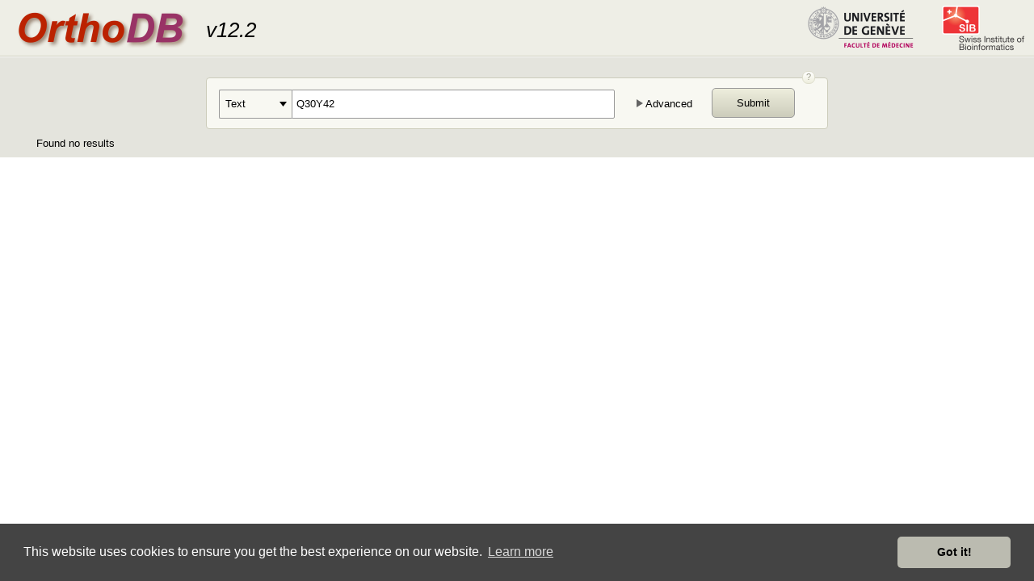

--- FILE ---
content_type: text/html; charset=UTF-8
request_url: https://www.orthodb.org/?query=Q30Y42
body_size: 2860
content:
<!doctype html>
<html>
  <head>
    <meta charset="utf-8">
    <title>OrthoDB | genes orthologs | Zdobnov lab</title>

    <!-- sitelinks search box | https://developers.google.com/structured-data/slsb-overview -->
    <script type="application/ld+json">
    {
      "@context": "https://schema.org",
      "@type": "WebSite",
      "@id": "https://www.orthodb.org/",  
      "name": "OrthoDB", 
      "alternateName": "OrthoDB: the hierarchical catalog of orthologs", 
      "description": "OrthoDB provides evolutionary and functional annotations of genes classified into groups of orthologs in a diverse sampling of eukaryotes, prokaryotes, and viruses.",   
     "url": "https://www.orthodb.org/",  
      "isAccessibleForFree" : true,
      "license": {       
        "@type": "CreativeWork",                   
        "name": "Creative Commons Attribution 4.0 (CC-BY-4.0)",                      
        "url": "https://creativecommons.org/licenses/by/4.0/"   
      },  
      "citation": { 
         "@type": "ScholarlyArticle", 
         "@id": "https://doi.org/10.1093/nar/gkac998", 
         "name": "OrthoDB v11: annotation of orthologs in the widest sampling of organismal diversity.",
         "author": [
         {"@type": "Person", "givenName": "Dmitry", "familyName": "Kuznetsov"}, 
         {"@type": "Person", "givenName": "Fredrik", "familyName": "Tegenfeldt"},
         {"@type": "Person", "givenName": "Mosè", "familyName": "Manni"},
         {"@type": "Person", "givenName": "Mathieu", "familyName": "Seppey"},
         {"@type": "Person", "givenName": "Matthew", "familyName": "Berkeley"},
         {"@type": "Person", "givenName": "Evgenia V", "familyName": "Kriventseva", "identifier": "https://orcid.org/0000-0003-4835-7562"},
         {"@type": "Person", "givenName": "Evgeny M", "familyName": "Zdobnov", "identifier": "https://orcid.org/0000-0002-5178-1498"}
         ],
         "url": "https://pubmed.ncbi.nlm.nih.gov/pubmed/36350662" 
      },
      "provider":  [
        {
        "@type": "Organization", 
        "name": "University of Geneva",
        "sameAs": "https://ror.org/01swzsf04", 
        "url": "https://www.unige.ch/"
        },
        { 
        "@type": "Organization", 
        "name": "SIB Swiss Institute of Bioinformatics", 
        "sameAs": "https://ror.org/002n09z45",
        "url": "https://sib.swiss"
        }
      ], 
      "potentialAction": {
        "@type": "SearchAction",
        "target": "https://www.orthodb.com/?query={search_term_string}",
        "query-input": "required name=search_term_string"
      }
    }
    </script>

    <link href="static/vendors/fancytree/skin-lion/ui.fancytree.css" rel="stylesheet">
    <link href="static/vendors/cookieconsent/cookieconsent.min.css" rel="stylesheet">
    <link href="static/css/all.css" rel="stylesheet">

    <script src="static/vendors/jquery/jquery-1.11.1.min.js" type="text/javascript"></script>
    <script src="static/vendors/jquery-ui/jquery-ui-1.10.4.min.js" type="text/javascript"></script>
    <script src="static/vendors/jquery/jquery.cookie.js" type="text/javascript"></script>
    <script src="static/vendors/handlebars/handlebars-v4.0.5.js" type="text/javascript"></script>
    <script src="static/vendors/fancytree/jquery.fancytree.js" type="text/javascript"></script>
    <script src="static/vendors/numeral/numeral.min.js" type="text/javascript"></script>
    <script src="static/vendors/moment/moment.min.js" type="text/javascript"></script>
    <script src="static/vendors/flow/flow.js" type="text/javascript"></script>
    <script src="static/vendors/echarts/echarts.min.js" type="text/javascript"></script>
    <script src="static/vendors/cookieconsent/cookieconsent.min.js"></script>
    <script src="static/vendors/auth0/auth0-spa-js.production.js"></script>
    <script src="static/js/all.js" type="text/javascript"></script>

    <!-- cookie consent https://cookieconsent.osano.com/ -->
    <script>
    window.addEventListener("load", function(){ window.cookieconsent && window.cookieconsent.initialise({
      "palette": {"popup": {"background": "#444444"}, "button": {"background": "#bbbbb0"}},
      "theme": "classic"
    })});
    </script>

    <!-- Matomo -->
    <script>
      var _paq = window._paq = window._paq || [];
      /* tracker methods like "setCustomDimension" should be called before "trackPageView" */
      _paq.push(['trackPageView']);
      _paq.push(['enableLinkTracking']);
      (function() {
          var u="https://matomo.sib.swiss/";
          _paq.push(['setTrackerUrl', u+'matomo.php']);
          _paq.push(['setSiteId', '88']);
          var d=document, g=d.createElement('script'), s=d.getElementsByTagName('script')[0];
          g.async=true; g.src=u+'matomo.js'; s.parentNode.insertBefore(g,s);
      })();
    </script>
    <!-- End Matomo Code -->
        
</head>
<body class="s-home">

    <div class="s-header">
        <div class="s-header-left">
            <a href="?" onclick="app.href(event, this)"><img src="static/images/orthodb-logo.png" height="70" width="234"></a>
            <span>v12.2</span>
        </div>
        <div class="s-header-right">
            <!--
            <a href="https://swissorthology.ch/service/search" target="_blank"><img src="static/images/swiss-orthology.svg" height="60" width="252"></a>
            -->
            <a href="https://https://www.ige3.unige.ch/zdobnov.php/" target="_blank"><img src="static/images/unige.png" height="69" width="145"></a>
            <a href="https://www.sib.swiss/evgeny-zdobnov-group" target="_blank"><img src="static/images/sib-logo.png" height="69" width="112"></a>
        </div>
    </div>
    <div class="s-menu">
        <div class="s-menu-left">
            <a href="https://www.ezlab.org/orthodb.html" target="_blank">About</a>
            <a href="https://www.ezlab.org/orthodb_v12_userguide.html" target="_blank">Documentation</a>
        </div>
        <div class="s-menu-right">
            <div class="s-login-menu">
                <a href="javascript:app.login()">Login</a>
            </div>
            <div class="s-logout-menu">
                <a href="javascript:app.logout()">Logout</a>
            </div>
        </div>
        <div class="s-menu-center">
            <a href='https://sparql.orthodb.org/' target='_blank'>SparQL</a>
            <a href="https://www.ezlab.org/orthodb_v12_userguide.html#api" target="_blank">API</a>
            <a href="download/odb_data_dump" target="_blank">Data</a>
            <a href="https://orthologer.ezlab.org" target="_blank">Soft</a>
            <a href='/charts'>Charts</a>
            <a href="?files=all" onclick="app.href(event, this)">Upload</a>
            <!--
            <a href="?files=all" onclick="app.href(event, this)" class="s-user-menu">Own data &amp; mapping</a>
            -->
        </div>
    </div>

    <div class="s-search-panel s-search-min">

        <div class="s-sidebar">

            <div id="wrap-x" class="s-sidebar-wrap">
                <div class="s-sidebar-section">
                    <select id="input-search-mode">
                      <option value="text" selected="selected">Text</option>
                      <option value="ncbi">NCBI ID</option>
                      <option value="seq">Sequence</option>
                      <option value="gene">get Gene</option>
                    </select><input id="input-search-text" type="text" placeholder='e.g. hsp70, sex-lethal, "cytochrome c", kinase -serine' /><input id="input-search-ncbi" type="text" placeholder="e.g. 234567" /><input id="input-search-gene" type="text" /><textarea id="input-sequence"></textarea>
                    <span id="input-search-advanced">
                        <span id="search-advanced-label">Advanced</span>
                        <span id="search-advanced-clear">Clear All</span>
                    </span>
                    <button id="submit-button">Submit</button>
                    <a href="#" class="s-help s-help-top-right" title="help" onclick="app.help(event, 'text-search')"></a>
                </div>
            </div>


            <div id="wrap-0" class="s-sidebar-wrap s-wrap-left">
                <div class="s-sidebar-section">
                    <div class="s-sidebar-label">Phyloprofile:</div>
                    <select id="input-universal"></select>
                    <select id="input-single-copy"></select>
                    <a href="#" class="s-help s-help-top-right" title="help" onclick="app.help(event, 'phyloprofile')"></a>
                </div>
            </div>

            <div class="s-sidebar-wrap s-wrap-right">
                <div class="s-sidebar-section">
                    <div class="s-sidebar-label">Search at:</div>
                    <select id="input-search-level"></select>
                    <a href="#" class="s-help s-help-top-right" title="help" onclick="app.help(event, 'search-at-level-of-orthology')"></a>

                    <div class="s-sidebar-clear-all"><a href="javascript:app.species([])">Clear all</a></div>
                    <div class="s-sidebar-label">Species to display:</div>
                    <div id="selection-box"></div>
                </div>
            </div>

            <div class="s-sidebar-wrap s-sidebar-wrap-2">
                <div class="s-sidebar-section s-sidebar-section-top">
                    <div class="s-sidebar-label">Select species:</div>
                    <div class="s-sidebar-label">Search species by name:</div>
                    <input id="input-tree-lookup" type="text" />
                    <a href="#" class="s-help s-help-top-right" title="help" onclick="app.help(event, 'select-species')"></a>
                </div>

                <div id="full-tree"></div>
            </div>
        </div>

        <div id="summary" class="s-summary"></div>

        <div class="s-banner">
            <div class="s-banner-description">
                <b>The hierarchical catalog of orthologs</b>
                <div>mapping genomics to functional data</div>
            </div>
            <div class="s-banner-items">
                <table>
                    <tr>
                        <td>Eukaryotes<br><b>5'952</b></td>
                        <td>Prokaryotes<br><b>18'158</b></td>
                        <td>Viruses<br><b>7'962</b></td>
                        <td>Genes <br><b>165M</b></td>
                    </tr>
                </table>
            </div>
        </div>
    </div>
    <div id="content" class="s-content">
        <!-- content goes below -->
        Loading..
    </div>
    <div class="s-footer">
        <div class="s-footer-wrap">
            <div class="s-footer-left s-nav-logos">
                <a href="https://www.ezlab.org/" target="_blank">EZ<em>lab</em></a>
                <a href="https://busco.ezlab.org/" target="_blank">BUSCO</a>
                <a href="https://lemmi.ezlab.org/" target="_blank">LEM<em>MI</em></a>
                <a href="https://mirmap.ezlab.org/" target="_blank">miR<em>map</em></a>
                <a href="http://www.ezlab.org/#newick-utils" target="_blank">Newick<em>Utils</em></a>
            </div>
            <div class="s-footer-right">
                &copy; 2023 EM Zdobnov lab -
                <a href="?page=disclaimer" onclick="app.href(event, this)">Disclaimer</a>
                    -
                <a href="https://www.unige.ch">UniGe</a> /
                <a href="https://www.sib.swiss">SIB</a>
            </div>
        </div>
    </div>

    <div id="help" class="s-help-box">
        <iframe class="s-help-wrap" src="static/pages/blank.html"></iframe>
        <div class="s-help-close">&times;</div>
    </div>

    <div id="waiting" class="s-wait">
        <div class="s-waiting-wrap">
            <div id="waiting-message" class="s-waiting-message"></div>
        </div>
    </div>

    <div id="error" class="s-error">
        <div class="s-error-wrap">
            <div id="error-title" class="s-error-title">Application error</div>
            <pre id="error-message" class="s-error-message"></pre>
            <div id="error-details" class="s-error-details"></div>
            <div class="s-error-actions">
                <a class="s-button" href="javascript:app.restart()">Restart</a>
            </div>
        </div>
    </div>
</body>
</html>


--- FILE ---
content_type: text/html; charset=UTF-8
request_url: https://www.orthodb.org/static/templates/orthologs.html
body_size: 623
content:

{{#if children}}
    <ul>
    {{#each children}}
        {{#if (clade_counts key)}}
        <li>
        <span class="fancytree-node fancytree-has-children {{#if (should_expand .)}}fancytree-exp-e fancytree-ico-e{{else}}fancytree-exp-c fancytree-ico-c{{/if}}"  onclick="app.expandNode('{{key}}', '{{@root.gi}}', event)">
            <span class="fancytree-expander"></span>
            <span class="fancytree-title">
            {{#with data}}
                <span class="tree-name{{#if ../children}} tree-folder{{/if}}{{#unless ../parent.parent}} tree-top{{/unless}}">
                    {{name}}{{#if count}}<span class="tree-count">{{clade_counts ../key}}</span>{{/if}}
                </span>
                {{#is mapping_type "M"}}<span class="s-mapping-type s-mapping-m" title="Mapped">M</span>{{/is}}
                {{#is mapping_type "U"}}<span class="s-mapping-type s-mapping-u" title="User">U</span>{{/is}}
                {{#if alias}}<span class="tree-alias">{{alias}}</span>{{/if}}
                {{#if ../children}}{{#if examples}}<span class="tree-examples">{{#each examples}}{{#unless @first}}, {{/unless}}{{.}}{{/each}}</span>{{/if}}{{/if}}
            {{/with}}
            </span>
         </span>
        {{#if (should_expand .)}}
             <div class="s-children-container">
                 {{> orthologs}}
             </div>
        {{else}}
            <div class="s-children-container"></div>
        {{/if}}
         </li>
        {{/if}}
    {{/each}}
    </ul>
{{/if}}

{{#unless children}}
        {{#each (find_genes key)}}
        <div class="s-group-ortho-gene">
            <div class="s-group-ortho-index">{{#gt ../genes.length 1}}{{add @index 1}}{{/gt}}</div>
            <div class="s-group-ortho-ids" {{#if more_info}} onclick="app.showAnnotations('{{gene_id.param}}', event)" {{/if}}>
                <div class="s-group-ortho-ids-wrap">
                    {{#with gene_id}}<a title="Search OrthoDB for {{param}}" href="?gene={{param}}" onclick="app.href(event, this)">{{id}}</a>{{/with}}
                    {{#with uniprot}}({{link}}){{/with}}
                    {{#with synonyms}}<span class="s-link-synonyms">{{link}}</span>{{/with}}
                    {{#with phenotypes}}<span class="s-link-phenotypes">{{link}}</span>{{/with}}
                    {{description}}
                </div>
                {{#if more_info}}
                    <div class="s-group-ortho-toggle s-group-ortho-toggle-{{how_much_more_info}} s-icon" title="Expand/collapse"></div>
                {{/if}}
            </div>
            <div class="s-group-ortho-aas">
                {{#with @root.group.gene_architecture}}{{deviation ../aas protein_median_length protein_stdev_length}}{{/with}}
            </div>
            <div class="s-group-ortho-search">
                {{#if interpro}}<a title="Search OrthoDB for proteins with {{#each interpro}}{{id}} {{/each}}" href="?level={{@root.params.level}}&species={{@root.params.species}}&query={{#each interpro}}{{id}} {{/each}}" onclick="app.href(event, this)"></a>{{/if}}
            </div>
            <div class="s-group-ortho-interpro">
                {{#each interpro}}{{link}} {{/each}}
            </div>
            {{#if more_info}}
                <div class="s-group-ortho-annotations"></div>
            {{/if}}
        </div>
        {{/each}}

{{/unless}}


--- FILE ---
content_type: text/html; charset=UTF-8
request_url: https://www.orthodb.org/static/templates/phyletic_profile.html
body_size: 188
content:

{{#with phyletic_profile}}
    <div class="s-group-box">
        <a href="#" class="s-help s-help-right-float" title="help" onclick="app.help(event, 'evolutionary-descriptions')"></a>
        <h3>Phyletic Profile</h3>
        <ul>
            <li>{{plural gene_count "gene" "genes"}} in {{present_in}} species (out of {{species_count}})</li>
            <li>single copy in {{single_copy}} species, multi-copy in {{multi_copy}} species</li>
        </ul>
    </div>
{{/with}}



--- FILE ---
content_type: text/html; charset=UTF-8
request_url: https://www.orthodb.org/static/templates/evolutionary_rate.html
body_size: 127
content:

{{#if evolutionary_rate}}
    <div class="s-group-box s-line">
        <a href="#" class="s-help s-help-right-float" title="help" onclick="app.help(event, 'evolutionary-descriptions')"></a>
        <h3>Evolutionary Rate</h3>
        <span class="s-group-evolutionary-rate">{{round evolutionary_rate 2}}</span>
        <span class="s-group-evolutionary-rate-chart">{{rainbow evolutionary_rate}}</span>
    </div>
{{/if}}


--- FILE ---
content_type: text/css; charset=UTF-8
request_url: https://www.orthodb.org/static/css/print.css
body_size: 112
content:

@media print {

    a {
        text-decoration: none;
    }

    .s-header,
    .s-footer,
    .s-sidebar {
        display: none;
    }

    .s-topbox,
    .s-content {
        position: relative;
        width: 1100px;
        top: 0;
        right: auto;
        margin-right: 0;
    }

    .s-group-header-menu,
    .s-summary-links {
        display: none;
    }

}




--- FILE ---
content_type: application/javascript; charset=UTF-8
request_url: https://www.orthodb.org/static/js/charts.js
body_size: 1871
content:

(function(){

    if (!window.d3){
        return;
    }

    var initialized;

    app.init = function(){

        initialized = true;

        window.setTimeout(function(){
            app.parseURL();
        }, 0);
    };

    app.parseURL = function(){

        if (!initialized){
            return;
        }

        if (!app.user){
            app.login();
            return;
        }

        if (location.search.length < 2){
            document.title = 'OrthoDB';
            //ga('send', 'pageview', location.pathname + location.search); // Google analytics
            return app.loadPage('static/pages/charts.html');
        }

        var params = {};

        location.search.replace(/(\w+)=([^&]*)/g, function(match, name, value){
            params[name] = decodeURIComponent(value);
        });

        if (params.species ||
            params.level){

            app.species(params.species ? params.species.split(',') : []);
            app.level(params.level || '');

            app.loadChart({
                level: params.level,
                species: params.species
            });
        }
        else if (params.page){
            app.loadPage('static/pages/' + params.page + '.html');
        }
        else if (params.back){
            return history.go(-1);
        }
        else {
            throw new Error('Unknown URL parameters');
        }

        document.title = app.templates.title(params);
        //ga('send', 'pageview', location.pathname + location.search); // Google analytics
    };


    var chartData = {
        data: [],
        legend: []
    };

    var chartParams;

    app.loadChart = function(params){

        chartParams = params;

        $('#content').html(app.templates.charts());
        $('#series-selector').empty();

        data = app.load('compare', params).then(function(response){
            chartData = response;
            app.compareRender('.chart', chartData, app.compareConfig);
            createExportLinks();

            $.each(response.legend, function(index, item){
                $('#series-selector').append($("<option></option>").attr("value", index).text(item));
            });
        });
    };

    var palette = [
        ["#000","#444","#666","#999","#ccc","#eee","#f3f3f3","#fff"],
        ["#f00","#f90","#ff0","#0f0","#0ff","#00f","#90f","#f0f"],
        ["#f4cccc","#fce5cd","#fff2cc","#d9ead3","#d0e0e3","#cfe2f3","#d9d2e9","#ead1dc"],
        ["#ea9999","#f9cb9c","#ffe599","#b6d7a8","#a2c4c9","#9fc5e8","#b4a7d6","#d5a6bd"],
        ["#e06666","#f6b26b","#ffd966","#93c47d","#76a5af","#6fa8dc","#8e7cc3","#c27ba0"],
        ["#c00","#e69138","#f1c232","#6aa84f","#45818e","#3d85c6","#674ea7","#a64d79"],
        ["#900","#b45f06","#bf9000","#38761d","#134f5c","#0b5394","#351c75","#741b47"],
        ["#600","#783f04","#7f6000","#274e13","#0c343d","#073763","#20124d","#4c1130"]
    ]

    $(function(){

        var selector = $('#series-selector'),
            cfg = app.compareConfig,
            updates = [];

        function render(){
            try {
                app.compareRender('.chart', chartData, cfg);
                localStorage.compareConfig = JSON.stringify(cfg);
                createExportLinks();
            }
            catch(err){
                // ignore
            }
        }

        function update(){
            $.each(updates, function(i, f){
                f();
            });
        }

        selector.change(update);

        $('input[data-cfg]').each(function(){

            var field = $(this),
                name = field.attr('data-cfg');

            updates.push(function(){
                field.val(cfg[name]);
            });

            field.keyup(function(){setTimeout(function(){
                cfg[name] = field.val();
                render();
            }, 100)});
        });


        $('input[data-series]').each(function(){

            var field = $(this),
                name = field.attr('data-series');

            if (name == 'color'){

                function change(color){
                    var i = selector.val() || 0;
                    cfg.series[i][name] = String(color);
                    render();
                }

                field.spectrum({
                    showInput: true,
                    showPalette: true,
                    showAlpha: true,
                    palette: palette,
                    change: change
                });

                updates.push(function(){
                    var i = selector.val() || 0;
                    field.spectrum('set', cfg.series[i][name]);
                });

            }
            else {

                updates.push(function(){
                    var i = selector.val() || 0;
                    field.val(cfg.series[i][name]);
                });

                field.keyup(function(){setTimeout(function(){
                    var i = selector.val() || 0;
                    cfg.series[i][name] = field.val();
                    render();
                }, 100)});
            }
        });


        $('select[data-series]').each(function(){

            var field = $(this),
                name = field.attr('data-series');

            updates.push(function(){
                var i = selector.val() || 0;
                field.val(cfg.series[i][name]);
            });

            field.change(function(){
                var i = selector.val() || 0;
                cfg.series[i][name] = field.val();
                render();
            });
        });

        update();

        $('#submit-button-chart').click(submitChart);


        $('#reset-button-chart').click(function(){
            cfg = app.resetConfig();
            update();
            render();
        });
    });


    function createExportLinks(){

        try {

            var data = $('svg')[0].outerHTML,
                blob = new Blob([data], {type:"image/svg+xml;charset=utf-8"}),
                url = URL.createObjectURL(blob);

            $('#save-as-svg').attr('href', url);

            var image = new Image(),
                canvas = document.createElement('canvas'),
                context = canvas.getContext('2d');

            image.onload = function(){

                canvas.width = image.width;
                canvas.height = image.height;

                context.drawImage(image, 0, 0);

                $('#save-as-png').attr('href', canvas.toDataURL('image/png'));
            };


            image.src = url;
        }
        catch(err){
            // ignore
        }
    }


    app.showFractionData = function(d, i){

        var name = chartData.legend.concat().reverse()[i];

        var link = document.createElement("a");
        link.href = './compare?level=' + chartParams.level + '&species=' + chartParams.species + '&get_ogs=' + encodeURIComponent(name);
        link.target = '_blank';
        document.body.appendChild(link);
        link.click();
        document.body.removeChild(link);
    };


    var lock = {},
        params = {};

    app.method('level', lock, function(level){
        params.level = level;
    });

    app.method('species', lock, function(keys){
        params.species = keys;
    });

    function submitChart(){

        var min = 2,
            max = 20,
            species = app.extractSpecies(params.species, max);

        if (species.length < min){
            alert('Select minimum ' + min + ' species to show on the chart');
            return;
        }

        if (species.length > max){
            alert('Too many species - reduce your selection to ' + max + ' species maximum');
            return;
        }

        var url = '?level=' + params.level + '&species=' + species;

        app.navigate(url);
    };


})();









--- FILE ---
content_type: application/javascript; charset=UTF-8
request_url: https://www.orthodb.org/static/js/compare.js
body_size: 1222
content:

(function(){

    function defaultConfig(){
        return {

            svgWidth: 950,
            svgHeight: 600,

            paddingLeft: 150,
            paddingRight: 250,
            paddingTop: 100,
            paddingBottom: 100,

            legendTop: 30,
            legendRight: 150,

            series: [
                {color: '#6CA7DE', pattern: 'x', size: 7},
                {color: '#6CA7DE', pattern: '\\', size: 7},
                {color: '#B5A5D8', pattern: 'x', size: 7},
                {color: '#B5A5D8', pattern: '/', size: 7},
                {color: '#D7A5BD', pattern: '', size: 7},
                {color: '#EFE8FD', pattern: '', size: 7},
                {color: '#F2F2F2', pattern: '', size: 7},
                {color: '#F4F4F4', pattern: '', size: 7},
                {color: '#F8F8F8', pattern: '', size: 7},
                {color: '#FFFFFF', pattern: '', size: 7}
            ],

            version: 1
        };
    }


    app.resetConfig = function(){
        app.compareConfig = defaultConfig();
        return app.compareConfig;
    };

    app.resetConfig();


    (function(){
        try {
            if (window.localStorage && localStorage.compareConfig){

                var prevCfg = JSON.parse(localStorage.compareConfig);

                if (prevCfg.version == 1){
                    app.compareConfig = prevCfg;
                }
            }
        }
        catch(err){
            // ignore
        }
    })();

    app.compareRender = function(selector, response, cfg){

        $(selector).removeClass('s-chart-loading').html('');

        var data = response.data,
            patterns = [];

        function translate(x, y){
            return 'translate(' + x + ',' + y + ')';
        }


        var svg = d3.select(selector).append('svg')
            .attr('version', 1.1)
            .attr('xmlns', 'http://www.w3.org/2000/svg')
            .attr('width', cfg.svgWidth)
            .attr('height', cfg.svgHeight);


        cfg.series.slice(0, response.legend.length).reverse().forEach(function(fraction, i){

            var t;

            switch(fraction.pattern){

                case '/':  t = textures.lines().orientation('2/8'); break;
                case '\\': t = textures.lines().orientation('6/8'); break;
                case '|':  t = textures.lines().orientation('vertical'); break;
                case '-':  t = textures.lines().orientation('horizontal'); break;
                case 'x':  t = textures.lines().orientation('2/8', '6/8'); break;
                case '+':  t = textures.lines().orientation('vertical', 'horizontal'); break;

                case 'squares':  t = textures.paths().d('squares'); break;
                case 'nylon':    t = textures.paths().d('nylon'); break;
                case 'waves':    t = textures.paths().d('waves'); break;
                case 'woven':    t = textures.paths().d('woven'); break;
                case 'crosses':  t = textures.paths().d('crosses'); break;
                case 'caps':     t = textures.paths().d('caps'); break;
                case 'hexagons': t = textures.paths().d('hexagons'); break;

                default:
                    patterns[i] = fraction.color;
                    return;
            }

            t.size(fraction.size);
            t.strokeWidth(1);
            t.background(fraction.color);

            svg.call(t);
            patterns[i] = t.url();
        });


        var chart = svg.append('g')
            .attr('transform', translate(cfg.paddingLeft, cfg.paddingTop));

        var chartWidth = cfg.svgWidth - cfg.paddingLeft - cfg.paddingRight,
            chartHeight = cfg.svgHeight - cfg.paddingTop - cfg.paddingBottom;


        var maxData = d3.max(data, function(d){
            return d3.max(d.fractions);
        });


        var xScale = d3.scaleLinear()
            .domain([0, maxData])
            .range([0, chartWidth]);

        var yScale = d3.scaleBand()
            .domain(data.map(function(d){return d.name}))
            .range([0, chartHeight])
            .padding(0.3);


        var xAxis = d3.axisBottom(xScale)
            .ticks(5, '.0f');


        chart.append('g')
            .attr('transform', translate(0, chartHeight))
            .call(xAxis)
            .attr('font-family', '')
            .attr('font-size', 11);

        chart.append("text")
            .attr("transform", translate(chartWidth/2, chartHeight + 40))
            .attr("text-anchor", "middle")
            .attr('font-size', 11)
            .text("Gene count");


        var yAxis = d3.axisLeft(yScale)
            .tickPadding(8)
            .tickSize(0);

        chart.append('g')
            .call(yAxis)
            .attr('font-family', '')
            .attr('font-style', 'italic')
            .attr('font-size', 11);


        var bar = chart.selectAll('.bar')
            .data(data)
            .enter().append('g')
            .attr('transform', function(d, i){return translate(0, yScale(d.name))});


        var fraction = bar.selectAll('.fraction')
            .data(function(d){return d.fractions.concat().reverse();})
            .enter().append('rect')
            .attr('class', 'fraction')
            .attr('width', xScale)
            .attr('height', yScale.bandwidth())
            .style('fill', function(d, i){return patterns[i]})
            .on('click', app.showFractionData);


        var legend = chart.append('g')
            .attr('transform', translate(chartWidth - cfg.legendRight, cfg.legendTop));

        legend.append('rect')
            .attr('x', -15.5)
            .attr('y', -15.5)
            .attr('width', 200)
            .attr('height', patterns.length * 20 + 30)
            .style('stroke', '#ccc')
            .style('fill', '#fff');

        var item = legend.selectAll('.legend')
            .data(response.legend)
            .enter().append('g')
            .attr('font-size', 11)
            .attr('transform', function(d, i){return translate(0, i*20)});

        item.append('text')
            .html(function(d){return d})
            .attr('transform', function(d, i){return translate(30, 12)});

        item.append('rect')
            .attr('width', 15)
            .attr('height', 15)
            .style('fill', function(d, i){return patterns[patterns.length - 1 - i]});

    }

})();









--- FILE ---
content_type: application/javascript; charset=UTF-8
request_url: https://www.orthodb.org/static/vendors/fancytree/jquery.fancytree.js
body_size: 41933
content:
/*!
 * jquery.fancytree.js
 * Tree view control with support for lazy loading and much more.
 * https://github.com/mar10/fancytree/
 *
 * Copyright (c) 2008-2016, Martin Wendt (http://wwWendt.de)
 * Released under the MIT license
 * https://github.com/mar10/fancytree/wiki/LicenseInfo
 *
 * @version 2.20.0
 * @date 2016-11-13"P"17:49
 */

/** Core Fancytree module.
 */


// Start of local namespace
;(function($, window, document, undefined) {
"use strict";

// prevent duplicate loading
if ( $.ui && $.ui.fancytree ) {
	$.ui.fancytree.warn("Fancytree: ignored duplicate include");
	return;
}


/* *****************************************************************************
 * Private functions and variables
 */

var i, attr,
	FT = null, // initialized below
	TEST_IMG = new RegExp(/\.|\//),  // strings are considered image urls if they conatin '.' or '/'
	REX_HTML = /[&<>"'\/]/g,
	REX_TOOLTIP = /[<>"'\/]/g,
	RECURSIVE_REQUEST_ERROR = "$recursive_request",
	ENTITY_MAP = {"&": "&amp;", "<": "&lt;", ">": "&gt;", "\"": "&quot;", "'": "&#39;", "/": "&#x2F;"},
	IGNORE_KEYCODES = { 16: true, 17: true, 18: true },
	SPECIAL_KEYCODES = {
		8: "backspace", 9: "tab", 10: "return", 13: "return",
		// 16: null, 17: null, 18: null, // ignore shift, ctrl, alt
		19: "pause", 20: "capslock", 27: "esc", 32: "space", 33: "pageup",
		34: "pagedown", 35: "end", 36: "home", 37: "left", 38: "up",
		39: "right", 40: "down", 45: "insert", 46: "del", 59: ";", 61: "=",
		96: "0", 97: "1", 98: "2", 99: "3", 100: "4", 101: "5", 102: "6",
		103: "7", 104: "8", 105: "9", 106: "*", 107: "+", 109: "-", 110: ".",
		111: "/", 112: "f1", 113: "f2", 114: "f3", 115: "f4", 116: "f5",
		117: "f6", 118: "f7", 119: "f8", 120: "f9", 121: "f10", 122: "f11",
		123: "f12", 144: "numlock", 145: "scroll", 173: "-", 186: ";", 187: "=",
		188: ",", 189: "-", 190: ".", 191: "/", 192: "`", 219: "[", 220: "\\",
		221: "]", 222: "'"},
	MOUSE_BUTTONS = { 0: "", 1: "left", 2: "middle", 3: "right" },
	//boolean attributes that can be set with equivalent class names in the LI tags
	CLASS_ATTRS = "active expanded focus folder hideCheckbox lazy selected unselectable".split(" "),
	CLASS_ATTR_MAP = {},
	//	Top-level Fancytree node attributes, that can be set by dict
	NODE_ATTRS = "expanded extraClasses folder hideCheckbox icon key lazy refKey selected statusNodeType title tooltip unselectable".split(" "),
	NODE_ATTR_MAP = {},
	// Mapping of lowercase -> real name (because HTML5 data-... attribute only supports lowercase)
	NODE_ATTR_LOWERCASE_MAP = {},
	// Attribute names that should NOT be added to node.data
	NONE_NODE_DATA_MAP = {"active": true, "children": true, "data": true, "focus": true};

for(i=0; i<CLASS_ATTRS.length; i++){ CLASS_ATTR_MAP[CLASS_ATTRS[i]] = true; }
for(i=0; i<NODE_ATTRS.length; i++) {
	attr = NODE_ATTRS[i];
	NODE_ATTR_MAP[attr] = true;
	if( attr !== attr.toLowerCase() ) {
		NODE_ATTR_LOWERCASE_MAP[attr.toLowerCase()] = attr;
	}
}


function _assert(cond, msg){
	// TODO: see qunit.js extractStacktrace()
	if(!cond){
		msg = msg ? ": " + msg : "";
		// consoleApply("assert", [!!cond, msg]);
		$.error("Fancytree assertion failed" + msg);
	}
}

_assert($.ui, "Fancytree requires jQuery UI (http://jqueryui.com)");

function consoleApply(method, args){
	var i, s,
		fn = window.console ? window.console[method] : null;

	if(fn){
		try{
			fn.apply(window.console, args);
		} catch(e) {
			// IE 8?
			s = "";
			for( i=0; i<args.length; i++ ) {
				s += args[i];
			}
			fn(s);
		}
	}
}

/*Return true if x is a FancytreeNode.*/
function _isNode(x){
	return !!(x.tree && x.statusNodeType !== undefined);
}

/** Return true if dotted version string is equal or higher than requested version.
 *
 * See http://jsfiddle.net/mar10/FjSAN/
 */
function isVersionAtLeast(dottedVersion, major, minor, patch){
	var i, v, t,
		verParts = $.map($.trim(dottedVersion).split("."), function(e){ return parseInt(e, 10); }),
		testParts = $.map(Array.prototype.slice.call(arguments, 1), function(e){ return parseInt(e, 10); });

	for( i = 0; i < testParts.length; i++ ){
		v = verParts[i] || 0;
		t = testParts[i] || 0;
		if( v !== t ){
			return ( v > t );
		}
	}
	return true;
}

/** Return a wrapper that calls sub.methodName() and exposes
 *  this        : tree
 *  this._local : tree.ext.EXTNAME
 *  this._super : base.methodName()
 */
function _makeVirtualFunction(methodName, tree, base, extension, extName){
	// $.ui.fancytree.debug("_makeVirtualFunction", methodName, tree, base, extension, extName);
	// if(rexTestSuper && !rexTestSuper.test(func)){
	//     // extension.methodName() doesn't call _super(), so no wrapper required
	//     return func;
	// }
	// Use an immediate function as closure
	var proxy = (function(){
		var prevFunc = tree[methodName],      // org. tree method or prev. proxy
			baseFunc = extension[methodName], //
			_local = tree.ext[extName],
			_super = function(){
				return prevFunc.apply(tree, arguments);
			},
			_superApply = function(args){
				return prevFunc.apply(tree, args);
			};

		// Return the wrapper function
		return function(){
			var prevLocal = tree._local,
				prevSuper = tree._super,
				prevSuperApply = tree._superApply;

			try{
				tree._local = _local;
				tree._super = _super;
				tree._superApply = _superApply;
				return  baseFunc.apply(tree, arguments);
			}finally{
				tree._local = prevLocal;
				tree._super = prevSuper;
				tree._superApply = prevSuperApply;
			}
		};
	})(); // end of Immediate Function
	return proxy;
}

/**
 * Subclass `base` by creating proxy functions
 */
function _subclassObject(tree, base, extension, extName){
	// $.ui.fancytree.debug("_subclassObject", tree, base, extension, extName);
	for(var attrName in extension){
		if(typeof extension[attrName] === "function"){
			if(typeof tree[attrName] === "function"){
				// override existing method
				tree[attrName] = _makeVirtualFunction(attrName, tree, base, extension, extName);
			}else if(attrName.charAt(0) === "_"){
				// Create private methods in tree.ext.EXTENSION namespace
				tree.ext[extName][attrName] = _makeVirtualFunction(attrName, tree, base, extension, extName);
			}else{
				$.error("Could not override tree." + attrName + ". Use prefix '_' to create tree." + extName + "._" + attrName);
			}
		}else{
			// Create member variables in tree.ext.EXTENSION namespace
			if(attrName !== "options"){
				tree.ext[extName][attrName] = extension[attrName];
			}
		}
	}
}


function _getResolvedPromise(context, argArray){
	if(context === undefined){
		return $.Deferred(function(){this.resolve();}).promise();
	}else{
		return $.Deferred(function(){this.resolveWith(context, argArray);}).promise();
	}
}


function _getRejectedPromise(context, argArray){
	if(context === undefined){
		return $.Deferred(function(){this.reject();}).promise();
	}else{
		return $.Deferred(function(){this.rejectWith(context, argArray);}).promise();
	}
}


function _makeResolveFunc(deferred, context){
	return function(){
		deferred.resolveWith(context);
	};
}


function _getElementDataAsDict($el){
	// Evaluate 'data-NAME' attributes with special treatment for 'data-json'.
	var d = $.extend({}, $el.data()),
		json = d.json;

	delete d.fancytree; // added to container by widget factory (old jQuery UI)
	delete d.uiFancytree; // added to container by widget factory

	if( json ) {
		delete d.json;
		// <li data-json='...'> is already returned as object (http://api.jquery.com/data/#data-html5)
		d = $.extend(d, json);
	}
	return d;
}


function _escapeHtml(s){
	return ("" + s).replace(REX_HTML, function(s) {
		return ENTITY_MAP[s];
	});
}


function _escapeTooltip(s){
	return ("" + s).replace(REX_TOOLTIP, function(s) {
		return ENTITY_MAP[s];
	});
}


// TODO: use currying
function _makeNodeTitleMatcher(s){
	s = s.toLowerCase();
	return function(node){
		return node.title.toLowerCase().indexOf(s) >= 0;
	};
}


function _makeNodeTitleStartMatcher(s){
	var reMatch = new RegExp("^" + s, "i");
	return function(node){
		return reMatch.test(node.title);
	};
}


/* *****************************************************************************
 * FancytreeNode
 */


/**
 * Creates a new FancytreeNode
 *
 * @class FancytreeNode
 * @classdesc A FancytreeNode represents the hierarchical data model and operations.
 *
 * @param {FancytreeNode} parent
 * @param {NodeData} obj
 *
 * @property {Fancytree} tree The tree instance
 * @property {FancytreeNode} parent The parent node
 * @property {string} key Node id (must be unique inside the tree)
 * @property {string} title Display name (may contain HTML)
 * @property {object} data Contains all extra data that was passed on node creation
 * @property {FancytreeNode[] | null | undefined} children Array of child nodes.<br>
 *     For lazy nodes, null or undefined means 'not yet loaded'. Use an empty array
 *     to define a node that has no children.
 * @property {boolean} expanded Use isExpanded(), setExpanded() to access this property.
 * @property {string} extraClasses Additional CSS classes, added to the node's `&lt;span>`.<br>
 *     Note: use `node.add/remove/toggleClass()` to modify.
 * @property {boolean} folder Folder nodes have different default icons and click behavior.<br>
 *     Note: Also non-folders may have children.
 * @property {string} statusNodeType null for standard nodes. Otherwise type of special system node: 'error', 'loading', 'nodata', or 'paging'.
 * @property {boolean} lazy True if this node is loaded on demand, i.e. on first expansion.
 * @property {boolean} selected Use isSelected(), setSelected() to access this property.
 * @property {string} tooltip Alternative description used as hover popup
 */
function FancytreeNode(parent, obj){
	var i, l, name, cl;

	this.parent = parent;
	this.tree = parent.tree;
	this.ul = null;
	this.li = null;  // <li id='key' ftnode=this> tag
	this.statusNodeType = null; // if this is a temp. node to display the status of its parent
	this._isLoading = false;    // if this node itself is loading
	this._error = null;         // {message: '...'} if a load error occurred
	this.data = {};

	// TODO: merge this code with node.toDict()
	// copy attributes from obj object
	for(i=0, l=NODE_ATTRS.length; i<l; i++){
		name = NODE_ATTRS[i];
		this[name] = obj[name];
	}
	// node.data += obj.data
	if(obj.data){
		$.extend(this.data, obj.data);
	}
	// copy all other attributes to this.data.NAME
	for(name in obj){
		if(!NODE_ATTR_MAP[name] && !$.isFunction(obj[name]) && !NONE_NODE_DATA_MAP[name]){
			// node.data.NAME = obj.NAME
			this.data[name] = obj[name];
		}
	}

	// Fix missing key
	if( this.key == null ){ // test for null OR undefined
		if( this.tree.options.defaultKey ) {
			this.key = this.tree.options.defaultKey(this);
			_assert(this.key, "defaultKey() must return a unique key");
		} else {
			this.key = "_" + (FT._nextNodeKey++);
		}
	} else {
		this.key = "" + this.key; // Convert to string (#217)
	}

	// Fix tree.activeNode
	// TODO: not elegant: we use obj.active as marker to set tree.activeNode
	// when loading from a dictionary.
	if(obj.active){
		_assert(this.tree.activeNode === null, "only one active node allowed");
		this.tree.activeNode = this;
	}
	if( obj.selected ){ // #186
		this.tree.lastSelectedNode = this;
	}
	// TODO: handle obj.focus = true
	// Create child nodes
	cl = obj.children;
	if( cl ){
		if( cl.length ){
			this._setChildren(cl);
		} else {
			// if an empty array was passed for a lazy node, keep it, in order to mark it 'loaded'
			this.children = this.lazy ? [] : null;
		}
	} else {
		this.children = null;
	}
	// Add to key/ref map (except for root node)
//	if( parent ) {
	this.tree._callHook("treeRegisterNode", this.tree, true, this);
//	}
}


FancytreeNode.prototype = /** @lends FancytreeNode# */{
	/* Return the direct child FancytreeNode with a given key, index. */
	_findDirectChild: function(ptr){
		var i, l,
			cl = this.children;

		if(cl){
			if(typeof ptr === "string"){
				for(i=0, l=cl.length; i<l; i++){
					if(cl[i].key === ptr){
						return cl[i];
					}
				}
			}else if(typeof ptr === "number"){
				return this.children[ptr];
			}else if(ptr.parent === this){
				return ptr;
			}
		}
		return null;
	},
	// TODO: activate()
	// TODO: activateSilently()
	/* Internal helper called in recursive addChildren sequence.*/
	_setChildren: function(children){
		_assert(children && (!this.children || this.children.length === 0), "only init supported");
		this.children = [];
		for(var i=0, l=children.length; i<l; i++){
			this.children.push(new FancytreeNode(this, children[i]));
		}
	},
	/**
	 * Append (or insert) a list of child nodes.
	 *
	 * @param {NodeData[]} children array of child node definitions (also single child accepted)
	 * @param {FancytreeNode | string | Integer} [insertBefore] child node (or key or index of such).
	 *     If omitted, the new children are appended.
	 * @returns {FancytreeNode} first child added
	 *
	 * @see FancytreeNode#applyPatch
	 */
	addChildren: function(children, insertBefore){
		var i, l, pos,
			firstNode = null,
			nodeList = [];

		if($.isPlainObject(children) ){
			children = [children];
		}
		if(!this.children){
			this.children = [];
		}
		for(i=0, l=children.length; i<l; i++){
			nodeList.push(new FancytreeNode(this, children[i]));
		}
		firstNode = nodeList[0];
		if(insertBefore == null){
			this.children = this.children.concat(nodeList);
		}else{
			insertBefore = this._findDirectChild(insertBefore);
			pos = $.inArray(insertBefore, this.children);
			_assert(pos >= 0, "insertBefore must be an existing child");
			// insert nodeList after children[pos]
			this.children.splice.apply(this.children, [pos, 0].concat(nodeList));
		}
		if( !this.parent || this.parent.ul || this.tr ){
			// render if the parent was rendered (or this is a root node)
			this.render();
		}
		if( this.tree.options.selectMode === 3 ){
			this.fixSelection3FromEndNodes();
		}
		this.triggerModifyChild("add", nodeList.length === 1 ? nodeList[0] : null);
		return firstNode;
	},
	/**
	 * Add class to node's span tag and to .extraClasses.
	 *
	 * @param {string} className class name
	 *
	 * @since 2.17
	 */
	addClass: function(className){
		return this.toggleClass(className, true);
	},
	/**
	 * Append or prepend a node, or append a child node.
	 *
	 * This a convenience function that calls addChildren()
	 *
	 * @param {NodeData} node node definition
	 * @param {string} [mode=child] 'before', 'after', 'firstChild', or 'child' ('over' is a synonym for 'child')
	 * @returns {FancytreeNode} new node
	 */
	addNode: function(node, mode){
		if(mode === undefined || mode === "over"){
			mode = "child";
		}
		switch(mode){
		case "after":
			return this.getParent().addChildren(node, this.getNextSibling());
		case "before":
			return this.getParent().addChildren(node, this);
		case "firstChild":
			// Insert before the first child if any
			var insertBefore = (this.children ? this.children[0] : null);
			return this.addChildren(node, insertBefore);
		case "child":
		case "over":
			return this.addChildren(node);
		}
		_assert(false, "Invalid mode: " + mode);
	},
	/**Add child status nodes that indicate 'More...', etc.
	 *
	 * This also maintains the node's `partload` property.
	 * @param {boolean|object} node optional node definition. Pass `false` to remove all paging nodes.
	 * @param {string} [mode='child'] 'child'|firstChild'
	 * @since 2.15
	 */
	addPagingNode: function(node, mode){
		var i, n;

		mode = mode || "child";
		if( node === false ) {
			for(i=this.children.length-1; i >= 0; i--) {
				n = this.children[i];
				if( n.statusNodeType === "paging" ) {
					this.removeChild(n);
				}
			}
			this.partload = false;
			return;
		}
		node = $.extend({
			title: this.tree.options.strings.moreData,
			statusNodeType: "paging",
			icon: false
		}, node);
		this.partload = true;
		return this.addNode(node, mode);
	},
	/**
	 * Append new node after this.
	 *
	 * This a convenience function that calls addNode(node, 'after')
	 *
	 * @param {NodeData} node node definition
	 * @returns {FancytreeNode} new node
	 */
	appendSibling: function(node){
		return this.addNode(node, "after");
	},
	/**
	 * Modify existing child nodes.
	 *
	 * @param {NodePatch} patch
	 * @returns {$.Promise}
	 * @see FancytreeNode#addChildren
	 */
	applyPatch: function(patch) {
		// patch [key, null] means 'remove'
		if(patch === null){
			this.remove();
			return _getResolvedPromise(this);
		}
		// TODO: make sure that root node is not collapsed or modified
		// copy (most) attributes to node.ATTR or node.data.ATTR
		var name, promise, v,
			IGNORE_MAP = { children: true, expanded: true, parent: true }; // TODO: should be global

		for(name in patch){
			v = patch[name];
			if( !IGNORE_MAP[name] && !$.isFunction(v)){
				if(NODE_ATTR_MAP[name]){
					this[name] = v;
				}else{
					this.data[name] = v;
				}
			}
		}
		// Remove and/or create children
		if(patch.hasOwnProperty("children")){
			this.removeChildren();
			if(patch.children){ // only if not null and not empty list
				// TODO: addChildren instead?
				this._setChildren(patch.children);
			}
			// TODO: how can we APPEND or INSERT child nodes?
		}
		if(this.isVisible()){
			this.renderTitle();
			this.renderStatus();
		}
		// Expand collapse (final step, since this may be async)
		if(patch.hasOwnProperty("expanded")){
			promise = this.setExpanded(patch.expanded);
		}else{
			promise = _getResolvedPromise(this);
		}
		return promise;
	},
	/** Collapse all sibling nodes.
	 * @returns {$.Promise}
	 */
	collapseSiblings: function() {
		return this.tree._callHook("nodeCollapseSiblings", this);
	},
	/** Copy this node as sibling or child of `node`.
	 *
	 * @param {FancytreeNode} node source node
	 * @param {string} [mode=child] 'before' | 'after' | 'child'
	 * @param {Function} [map] callback function(NodeData) that could modify the new node
	 * @returns {FancytreeNode} new
	 */
	copyTo: function(node, mode, map) {
		return node.addNode(this.toDict(true, map), mode);
	},
	/** Count direct and indirect children.
	 *
	 * @param {boolean} [deep=true] pass 'false' to only count direct children
	 * @returns {int} number of child nodes
	 */
	countChildren: function(deep) {
		var cl = this.children, i, l, n;
		if( !cl ){
			return 0;
		}
		n = cl.length;
		if(deep !== false){
			for(i=0, l=n; i<l; i++){
				n += cl[i].countChildren();
			}
		}
		return n;
	},
	// TODO: deactivate()
	/** Write to browser console if debugLevel >= 2 (prepending node info)
	 *
	 * @param {*} msg string or object or array of such
	 */
	debug: function(msg){
		if( this.tree.options.debugLevel >= 2 ) {
			Array.prototype.unshift.call(arguments, this.toString());
			consoleApply("log", arguments);
		}
	},
	/** Deprecated.
	 * @deprecated since 2014-02-16. Use resetLazy() instead.
	 */
	discard: function(){
		this.warn("FancytreeNode.discard() is deprecated since 2014-02-16. Use .resetLazy() instead.");
		return this.resetLazy();
	},
	/** Remove DOM elements for all descendents. May be called on .collapse event
	 * to keep the DOM small.
	 * @param {boolean} [includeSelf=false]
	 */
	discardMarkup: function(includeSelf){
		var fn = includeSelf ? "nodeRemoveMarkup" : "nodeRemoveChildMarkup";
		this.tree._callHook(fn, this);
	},
	/**Find all nodes that match condition (excluding self).
	 *
	 * @param {string | function(node)} match title string to search for, or a
	 *     callback function that returns `true` if a node is matched.
	 * @returns {FancytreeNode[]} array of nodes (may be empty)
	 */
	findAll: function(match) {
		match = $.isFunction(match) ? match : _makeNodeTitleMatcher(match);
		var res = [];
		this.visit(function(n){
			if(match(n)){
				res.push(n);
			}
		});
		return res;
	},
	/**Find first node that matches condition (excluding self).
	 *
	 * @param {string | function(node)} match title string to search for, or a
	 *     callback function that returns `true` if a node is matched.
	 * @returns {FancytreeNode} matching node or null
	 * @see FancytreeNode#findAll
	 */
	findFirst: function(match) {
		match = $.isFunction(match) ? match : _makeNodeTitleMatcher(match);
		var res = null;
		this.visit(function(n){
			if(match(n)){
				res = n;
				return false;
			}
		});
		return res;
	},
	/* Apply selection state (internal use only) */
	_changeSelectStatusAttrs: function (state) {
		var changed = false;

		switch(state){
		case false:
			changed = ( this.selected || this.partsel );
			this.selected = false;
			this.partsel = false;
			break;
		case true:
			changed = ( !this.selected || !this.partsel );
			this.selected = true;
			this.partsel = true;
			break;
		case undefined:
			changed = ( this.selected || !this.partsel );
			this.selected = false;
			this.partsel = true;
			break;
		default:
			_assert(false, "invalid state: " + state);
		}
		// this.debug("fixSelection3AfterLoad() _changeSelectStatusAttrs()", state, changed);
		if( changed ){
			this.renderStatus();
		}
		return changed;
	},
	/**
	 * Fix selection status, after this node was (de)selected in multi-hier mode.
	 * This includes (de)selecting all children.
	 */
	fixSelection3AfterClick: function() {
		var flag = this.isSelected();

//		this.debug("fixSelection3AfterClick()");

		this.visit(function(node){
			node._changeSelectStatusAttrs(flag);
		});
		this.fixSelection3FromEndNodes();
	},
	/**
	 * Fix selection status for multi-hier mode.
	 * Only end-nodes are considered to update the descendants branch and parents.
	 * Should be called after this node has loaded new children or after
	 * children have been modified using the API.
	 */
	fixSelection3FromEndNodes: function() {
//		this.debug("fixSelection3FromEndNodes()");
		_assert(this.tree.options.selectMode === 3, "expected selectMode 3");

		// Visit all end nodes and adjust their parent's `selected` and `partsel`
		// attributes. Return selection state true, false, or undefined.
		function _walk(node){
			var i, l, child, s, state, allSelected,someSelected,
				children = node.children;

			if( children && children.length ){
				// check all children recursively
				allSelected = true;
				someSelected = false;

				for( i=0, l=children.length; i<l; i++ ){
					child = children[i];
					// the selection state of a node is not relevant; we need the end-nodes
					s = _walk(child);
					if( s !== false ) {
						someSelected = true;
					}
					if( s !== true ) {
						allSelected = false;
					}
				}
				state = allSelected ? true : (someSelected ? undefined : false);
			}else{
				// This is an end-node: simply report the status
//				state = ( node.unselectable ) ? undefined : !!node.selected;
				state = !!node.selected;
			}
			node._changeSelectStatusAttrs(state);
			return state;
		}
		_walk(this);

		// Update parent's state
		this.visitParents(function(node){
			var i, l, child, state,
				children = node.children,
				allSelected = true,
				someSelected = false;

			for( i=0, l=children.length; i<l; i++ ){
				child = children[i];
				// When fixing the parents, we trust the sibling status (i.e.
				// we don't recurse)
				if( child.selected || child.partsel ) {
					someSelected = true;
				}
				if( !child.unselectable && !child.selected ) {
					allSelected = false;
				}
			}
			state = allSelected ? true : (someSelected ? undefined : false);
			node._changeSelectStatusAttrs(state);
		});
	},
	// TODO: focus()
	/**
	 * Update node data. If dict contains 'children', then also replace
	 * the hole sub tree.
	 * @param {NodeData} dict
	 *
	 * @see FancytreeNode#addChildren
	 * @see FancytreeNode#applyPatch
	 */
	fromDict: function(dict) {
		// copy all other attributes to this.data.xxx
		for(var name in dict){
			if(NODE_ATTR_MAP[name]){
				// node.NAME = dict.NAME
				this[name] = dict[name];
			}else if(name === "data"){
				// node.data += dict.data
				$.extend(this.data, dict.data);
			}else if(!$.isFunction(dict[name]) && !NONE_NODE_DATA_MAP[name]){
				// node.data.NAME = dict.NAME
				this.data[name] = dict[name];
			}
		}
		if(dict.children){
			// recursively set children and render
			this.removeChildren();
			this.addChildren(dict.children);
		}
		this.renderTitle();
/*
		var children = dict.children;
		if(children === undefined){
			this.data = $.extend(this.data, dict);
			this.render();
			return;
		}
		dict = $.extend({}, dict);
		dict.children = undefined;
		this.data = $.extend(this.data, dict);
		this.removeChildren();
		this.addChild(children);
*/
	},
	/** Return the list of child nodes (undefined for unexpanded lazy nodes).
	 * @returns {FancytreeNode[] | undefined}
	 */
	getChildren: function() {
		if(this.hasChildren() === undefined){ // TODO: only required for lazy nodes?
			return undefined; // Lazy node: unloaded, currently loading, or load error
		}
		return this.children;
	},
	/** Return the first child node or null.
	 * @returns {FancytreeNode | null}
	 */
	getFirstChild: function() {
		return this.children ? this.children[0] : null;
	},
	/** Return the 0-based child index.
	 * @returns {int}
	 */
	getIndex: function() {
//		return this.parent.children.indexOf(this);
		return $.inArray(this, this.parent.children); // indexOf doesn't work in IE7
	},
	/** Return the hierarchical child index (1-based, e.g. '3.2.4').
	 * @param {string} [separator="."]
	 * @param {int} [digits=1]
	 * @returns {string}
	 */
	getIndexHier: function(separator, digits) {
		separator = separator || ".";
		var s,
			res = [];
		$.each(this.getParentList(false, true), function(i, o){
			s = "" + (o.getIndex() + 1);
			if( digits ){
				// prepend leading zeroes
				s = ("0000000" + s).substr(-digits);
			}
			res.push(s);
		});
		return res.join(separator);
	},
	/** Return the parent keys separated by options.keyPathSeparator, e.g. "id_1/id_17/id_32".
	 * @param {boolean} [excludeSelf=false]
	 * @returns {string}
	 */
	getKeyPath: function(excludeSelf) {
		var path = [],
			sep = this.tree.options.keyPathSeparator;
		this.visitParents(function(n){
			if(n.parent){
				path.unshift(n.key);
			}
		}, !excludeSelf);
		return sep + path.join(sep);
	},
	/** Return the last child of this node or null.
	 * @returns {FancytreeNode | null}
	 */
	getLastChild: function() {
		return this.children ? this.children[this.children.length - 1] : null;
	},
	/** Return node depth. 0: System root node, 1: visible top-level node, 2: first sub-level, ... .
	 * @returns {int}
	 */
	getLevel: function() {
		var level = 0,
			dtn = this.parent;
		while( dtn ) {
			level++;
			dtn = dtn.parent;
		}
		return level;
	},
	/** Return the successor node (under the same parent) or null.
	 * @returns {FancytreeNode | null}
	 */
	getNextSibling: function() {
		// TODO: use indexOf, if available: (not in IE6)
		if( this.parent ){
			var i, l,
				ac = this.parent.children;

			for(i=0, l=ac.length-1; i<l; i++){ // up to length-2, so next(last) = null
				if( ac[i] === this ){
					return ac[i+1];
				}
			}
		}
		return null;
	},
	/** Return the parent node (null for the system root node).
	 * @returns {FancytreeNode | null}
	 */
	getParent: function() {
		// TODO: return null for top-level nodes?
		return this.parent;
	},
	/** Return an array of all parent nodes (top-down).
	 * @param {boolean} [includeRoot=false] Include the invisible system root node.
	 * @param {boolean} [includeSelf=false] Include the node itself.
	 * @returns {FancytreeNode[]}
	 */
	getParentList: function(includeRoot, includeSelf) {
		var l = [],
			dtn = includeSelf ? this : this.parent;
		while( dtn ) {
			if( includeRoot || dtn.parent ){
				l.unshift(dtn);
			}
			dtn = dtn.parent;
		}
		return l;
	},
	/** Return the predecessor node (under the same parent) or null.
	 * @returns {FancytreeNode | null}
	 */
	getPrevSibling: function() {
		if( this.parent ){
			var i, l,
				ac = this.parent.children;

			for(i=1, l=ac.length; i<l; i++){ // start with 1, so prev(first) = null
				if( ac[i] === this ){
					return ac[i-1];
				}
			}
		}
		return null;
	},
	/**
	 * Return an array of selected descendant nodes.
	 * @param {boolean} [stopOnParents=false] only return the topmost selected
	 *     node (useful with selectMode 3)
	 * @returns {FancytreeNode[]}
	 */
	getSelectedNodes: function(stopOnParents) {
		var nodeList = [];
		this.visit(function(node){
			if( node.selected ) {
				nodeList.push(node);
				if( stopOnParents === true ){
					return "skip"; // stop processing this branch
				}
			}
		});
		return nodeList;
	},
	/** Return true if node has children. Return undefined if not sure, i.e. the node is lazy and not yet loaded).
	 * @returns {boolean | undefined}
	 */
	hasChildren: function() {
		if(this.lazy){
			if(this.children == null ){
				// null or undefined: Not yet loaded
				return undefined;
			}else if(this.children.length === 0){
				// Loaded, but response was empty
				return false;
			}else if(this.children.length === 1 && this.children[0].isStatusNode() ){
				// Currently loading or load error
				return undefined;
			}
			return true;
		}
		return !!( this.children && this.children.length );
	},
	/** Return true if node has keyboard focus.
	 * @returns {boolean}
	 */
	hasFocus: function() {
		return (this.tree.hasFocus() && this.tree.focusNode === this);
	},
	/** Write to browser console if debugLevel >= 1 (prepending node info)
	 *
	 * @param {*} msg string or object or array of such
	 */
	info: function(msg){
		if( this.tree.options.debugLevel >= 1 ) {
			Array.prototype.unshift.call(arguments, this.toString());
			consoleApply("info", arguments);
		}
	},
	/** Return true if node is active (see also FancytreeNode#isSelected).
	 * @returns {boolean}
	 */
	isActive: function() {
		return (this.tree.activeNode === this);
	},
	/** Return true if node is a direct child of otherNode.
	 * @param {FancytreeNode} otherNode
	 * @returns {boolean}
	 */
	isChildOf: function(otherNode) {
		return (this.parent && this.parent === otherNode);
	},
	/** Return true, if node is a direct or indirect sub node of otherNode.
	 * @param {FancytreeNode} otherNode
	 * @returns {boolean}
	 */
	isDescendantOf: function(otherNode) {
		if(!otherNode || otherNode.tree !== this.tree){
			return false;
		}
		var p = this.parent;
		while( p ) {
			if( p === otherNode ){
				return true;
			}
			p = p.parent;
		}
		return false;
	},
	/** Return true if node is expanded.
	 * @returns {boolean}
	 */
	isExpanded: function() {
		return !!this.expanded;
	},
	/** Return true if node is the first node of its parent's children.
	 * @returns {boolean}
	 */
	isFirstSibling: function() {
		var p = this.parent;
		return !p || p.children[0] === this;
	},
	/** Return true if node is a folder, i.e. has the node.folder attribute set.
	 * @returns {boolean}
	 */
	isFolder: function() {
		return !!this.folder;
	},
	/** Return true if node is the last node of its parent's children.
	 * @returns {boolean}
	 */
	isLastSibling: function() {
		var p = this.parent;
		return !p || p.children[p.children.length-1] === this;
	},
	/** Return true if node is lazy (even if data was already loaded)
	 * @returns {boolean}
	 */
	isLazy: function() {
		return !!this.lazy;
	},
	/** Return true if node is lazy and loaded. For non-lazy nodes always return true.
	 * @returns {boolean}
	 */
	isLoaded: function() {
		return !this.lazy || this.hasChildren() !== undefined; // Also checks if the only child is a status node
	},
	/** Return true if children are currently beeing loaded, i.e. a Ajax request is pending.
	 * @returns {boolean}
	 */
	isLoading: function() {
		return !!this._isLoading;
	},
	/*
	 * @deprecated since v2.4.0:  Use isRootNode() instead
	 */
	isRoot: function() {
		return this.isRootNode();
	},
	/** (experimental) Return true if this is partially loaded.
	 * @returns {boolean}
	 * @since 2.15
	 */
	isPartload: function() {
		return !!this.partload;
	},
	/** Return true if this is the (invisible) system root node.
	 * @returns {boolean}
	 * @since 2.4
	 */
	isRootNode: function() {
		return (this.tree.rootNode === this);
	},
	/** Return true if node is selected, i.e. has a checkmark set (see also FancytreeNode#isActive).
	 * @returns {boolean}
	 */
	isSelected: function() {
		return !!this.selected;
	},
	/** Return true if this node is a temporarily generated system node like
	 * 'loading', 'paging', or 'error' (node.statusNodeType contains the type).
	 * @returns {boolean}
	 */
	isStatusNode: function() {
		return !!this.statusNodeType;
	},
	/** Return true if this node is a status node of type 'paging'.
	 * @returns {boolean}
	 * @since 2.15
	 */
	isPagingNode: function() {
		return this.statusNodeType === "paging";
	},
	/** Return true if this a top level node, i.e. a direct child of the (invisible) system root node.
	 * @returns {boolean}
	 * @since 2.4
	 */
	isTopLevel: function() {
		return (this.tree.rootNode === this.parent);
	},
	/** Return true if node is lazy and not yet loaded. For non-lazy nodes always return false.
	 * @returns {boolean}
	 */
	isUndefined: function() {
		return this.hasChildren() === undefined; // also checks if the only child is a status node
	},
	/** Return true if all parent nodes are expanded. Note: this does not check
	 * whether the node is scrolled into the visible part of the screen.
	 * @returns {boolean}
	 */
	isVisible: function() {
		var i, l,
			parents = this.getParentList(false, false);

		for(i=0, l=parents.length; i<l; i++){
			if( ! parents[i].expanded ){ return false; }
		}
		return true;
	},
	/** Deprecated.
	 * @deprecated since 2014-02-16: use load() instead.
	 */
	lazyLoad: function(discard) {
		this.warn("FancytreeNode.lazyLoad() is deprecated since 2014-02-16. Use .load() instead.");
		return this.load(discard);
	},
	/**
	 * Load all children of a lazy node if neccessary. The <i>expanded</i> state is maintained.
	 * @param {boolean} [forceReload=false] Pass true to discard any existing nodes before. Otherwise this method does nothing if the node was already loaded.
	 * @returns {$.Promise}
	 */
	load: function(forceReload) {
		var res, source,
			that = this,
			wasExpanded = this.isExpanded();

		_assert( this.isLazy(), "load() requires a lazy node" );
		// _assert( forceReload || this.isUndefined(), "Pass forceReload=true to re-load a lazy node" );
		if( !forceReload && !this.isUndefined() ) {
			return _getResolvedPromise(this);
		}
		if( this.isLoaded() ){
			this.resetLazy(); // also collapses
		}
		// This method is also called by setExpanded() and loadKeyPath(), so we
		// have to avoid recursion.
		source = this.tree._triggerNodeEvent("lazyLoad", this);
		if( source === false ) { // #69
			return _getResolvedPromise(this);
		}
		_assert(typeof source !== "boolean", "lazyLoad event must return source in data.result");
		res = this.tree._callHook("nodeLoadChildren", this, source);
		if( wasExpanded ) {
			this.expanded = true;
			res.always(function(){
				that.render();
			});
		} else {
			res.always(function(){
				that.renderStatus();  // fix expander icon to 'loaded'
			});
		}
		return res;
	},
	/** Expand all parents and optionally scroll into visible area as neccessary.
	 * Promise is resolved, when lazy loading and animations are done.
	 * @param {object} [opts] passed to `setExpanded()`.
	 *     Defaults to {noAnimation: false, noEvents: false, scrollIntoView: true}
	 * @returns {$.Promise}
	 */
	makeVisible: function(opts) {
		var i,
			that = this,
			deferreds = [],
			dfd = new $.Deferred(),
			parents = this.getParentList(false, false),
			len = parents.length,
			effects = !(opts && opts.noAnimation === true),
			scroll = !(opts && opts.scrollIntoView === false);

		// Expand bottom-up, so only the top node is animated
		for(i = len - 1; i >= 0; i--){
			// that.debug("pushexpand" + parents[i]);
			deferreds.push(parents[i].setExpanded(true, opts));
		}
		$.when.apply($, deferreds).done(function(){
			// All expands have finished
			// that.debug("expand DONE", scroll);
			if( scroll ){
				that.scrollIntoView(effects).done(function(){
					// that.debug("scroll DONE");
					dfd.resolve();
				});
			} else {
				dfd.resolve();
			}
		});
		return dfd.promise();
	},
	/** Move this node to targetNode.
	 *  @param {FancytreeNode} targetNode
	 *  @param {string} mode <pre>
	 *      'child': append this node as last child of targetNode.
	 *               This is the default. To be compatble with the D'n'd
	 *               hitMode, we also accept 'over'.
	 *      'firstChild': add this node as first child of targetNode.
	 *      'before': add this node as sibling before targetNode.
	 *      'after': add this node as sibling after targetNode.</pre>
	 *  @param {function} [map] optional callback(FancytreeNode) to allow modifcations
	 */
	moveTo: function(targetNode, mode, map) {
		if(mode === undefined || mode === "over"){
			mode = "child";
		} else if ( mode === "firstChild" ) {
			if( targetNode.children && targetNode.children.length ) {
				mode = "before";
				targetNode = targetNode.children[0];
			} else {
				mode = "child";
			}
		}
		var pos,
			prevParent = this.parent,
			targetParent = (mode === "child") ? targetNode : targetNode.parent;

		if(this === targetNode){
			return;
		}else if( !this.parent  ){
			$.error("Cannot move system root");
		}else if( targetParent.isDescendantOf(this) ){
			$.error("Cannot move a node to its own descendant");
		}
		if( targetParent !== prevParent ) {
			prevParent.triggerModifyChild("remove", this);
		}
		// Unlink this node from current parent
		if( this.parent.children.length === 1 ) {
			if( this.parent === targetParent ){
				return; // #258
			}
			this.parent.children = this.parent.lazy ? [] : null;
			this.parent.expanded = false;
		} else {
			pos = $.inArray(this, this.parent.children);
			_assert(pos >= 0, "invalid source parent");
			this.parent.children.splice(pos, 1);
		}
		// Remove from source DOM parent
//		if(this.parent.ul){
//			this.parent.ul.removeChild(this.li);
//		}

		// Insert this node to target parent's child list
		this.parent = targetParent;
		if( targetParent.hasChildren() ) {
			switch(mode) {
			case "child":
				// Append to existing target children
				targetParent.children.push(this);
				break;
			case "before":
				// Insert this node before target node
				pos = $.inArray(targetNode, targetParent.children);
				_assert(pos >= 0, "invalid target parent");
				targetParent.children.splice(pos, 0, this);
				break;
			case "after":
				// Insert this node after target node
				pos = $.inArray(targetNode, targetParent.children);
				_assert(pos >= 0, "invalid target parent");
				targetParent.children.splice(pos+1, 0, this);
				break;
			default:
				$.error("Invalid mode " + mode);
			}
		} else {
			targetParent.children = [ this ];
		}
		// Parent has no <ul> tag yet:
//		if( !targetParent.ul ) {
//			// This is the parent's first child: create UL tag
//			// (Hidden, because it will be
//			targetParent.ul = document.createElement("ul");
//			targetParent.ul.style.display = "none";
//			targetParent.li.appendChild(targetParent.ul);
//		}
//		// Issue 319: Add to target DOM parent (only if node was already rendered(expanded))
//		if(this.li){
//			targetParent.ul.appendChild(this.li);
//		}^

		// Let caller modify the nodes
		if( map ){
			targetNode.visit(map, true);
		}
		if( targetParent === prevParent ) {
			targetParent.triggerModifyChild("move", this);
		} else {
			// prevParent.triggerModifyChild("remove", this);
			targetParent.triggerModifyChild("add", this);
		}
		// Handle cross-tree moves
		if( this.tree !== targetNode.tree ) {
			// Fix node.tree for all source nodes
//			_assert(false, "Cross-tree move is not yet implemented.");
			this.warn("Cross-tree moveTo is experimantal!");
			this.visit(function(n){
				// TODO: fix selection state and activation, ...
				n.tree = targetNode.tree;
			}, true);
		}

		// A collaposed node won't re-render children, so we have to remove it manually
		// if( !targetParent.expanded ){
		//   prevParent.ul.removeChild(this.li);
		// }

		// Update HTML markup
		if( !prevParent.isDescendantOf(targetParent)) {
			prevParent.render();
		}
		if( !targetParent.isDescendantOf(prevParent) && targetParent !== prevParent) {
			targetParent.render();
		}
		// TODO: fix selection state
		// TODO: fix active state

/*
		var tree = this.tree;
		var opts = tree.options;
		var pers = tree.persistence;


		// Always expand, if it's below minExpandLevel
//		tree.logDebug ("%s._addChildNode(%o), l=%o", this, ftnode, ftnode.getLevel());
		if ( opts.minExpandLevel >= ftnode.getLevel() ) {
//			tree.logDebug ("Force expand for %o", ftnode);
			this.bExpanded = true;
		}

		// In multi-hier mode, update the parents selection state
		// DT issue #82: only if not initializing, because the children may not exist yet
//		if( !ftnode.data.isStatusNode() && opts.selectMode==3 && !isInitializing )
//			ftnode._fixSelectionState();

		// In multi-hier mode, update the parents selection state
		if( ftnode.bSelected && opts.selectMode==3 ) {
			var p = this;
			while( p ) {
				if( !p.hasSubSel )
					p._setSubSel(true);
				p = p.parent;
			}
		}
		// render this node and the new child
		if ( tree.bEnableUpdate )
			this.render();

		return ftnode;

*/
	},
	/** Set focus relative to this node and optionally activate.
	 *
	 * @param {number} where The keyCode that would normally trigger this move,
	 *		e.g. `$.ui.keyCode.LEFT` would collapse the node if it
	 *      is expanded or move to the parent oterwise.
	 * @param {boolean} [activate=true]
	 * @returns {$.Promise}
	 */
	navigate: function(where, activate) {
		var i, parents, res,
			handled = true,
			KC = $.ui.keyCode,
			sib = null;

		// Navigate to node
		function _goto(n){
			if( n ){
				// setFocus/setActive will scroll later (if autoScroll is specified)
				try { n.makeVisible({scrollIntoView: false}); } catch(e) {} // #272
				// Node may still be hidden by a filter
				if( ! $(n.span).is(":visible") ) {
					n.debug("Navigate: skipping hidden node");
					n.navigate(where, activate);
					return;
				}
				return activate === false ? n.setFocus() : n.setActive();
			}
		}

		switch( where ) {
			case KC.BACKSPACE:
				if( this.parent && this.parent.parent ) {
					res = _goto(this.parent);
				}
				break;
			case KC.HOME:
				this.tree.visit(function(n){  // goto first visible node
					if( $(n.span).is(":visible") ) {
						res = _goto(n);
						return false;
					}
				});
				break;
			case KC.END:
				this.tree.visit(function(n){  // goto last visible node
					if( $(n.span).is(":visible") ) {
						res = n;
					}
				});
				if( res ) {
					res = _goto(res);
				}
				break;
			case KC.LEFT:
				if( this.expanded ) {
					this.setExpanded(false);
					res = _goto(this);
				} else if( this.parent && this.parent.parent ) {
					res = _goto(this.parent);
				}
				break;
			case KC.RIGHT:
				if( !this.expanded && (this.children || this.lazy) ) {
					this.setExpanded();
					res = _goto(this);
				} else if( this.children && this.children.length ) {
					res = _goto(this.children[0]);
				}
				break;
			case KC.UP:
				sib = this.getPrevSibling();
				// #359: skip hidden sibling nodes, preventing a _goto() recursion
				while( sib && !$(sib.span).is(":visible") ) {
					sib = sib.getPrevSibling();
				}
				while( sib && sib.expanded && sib.children && sib.children.length ) {
					sib = sib.children[sib.children.length - 1];
				}
				if( !sib && this.parent && this.parent.parent ){
					sib = this.parent;
				}
				res = _goto(sib);
				break;
			case KC.DOWN:
				if( this.expanded && this.children && this.children.length ) {
					sib = this.children[0];
				} else {
					parents = this.getParentList(false, true);
					for(i=parents.length-1; i>=0; i--) {
						sib = parents[i].getNextSibling();
						// #359: skip hidden sibling nodes, preventing a _goto() recursion
						while( sib && !$(sib.span).is(":visible") ) {
							sib = sib.getNextSibling();
						}
						if( sib ){ break; }
					}
				}
				res = _goto(sib);
				break;
			default:
				handled = false;
		}
		return res || _getResolvedPromise();
	},
	/**
	 * Remove this node (not allowed for system root).
	 */
	remove: function() {
		return this.parent.removeChild(this);
	},
	/**
	 * Remove childNode from list of direct children.
	 * @param {FancytreeNode} childNode
	 */
	removeChild: function(childNode) {
		return this.tree._callHook("nodeRemoveChild", this, childNode);
	},
	/**
	 * Remove all child nodes and descendents. This converts the node into a leaf.<br>
	 * If this was a lazy node, it is still considered 'loaded'; call node.resetLazy()
	 * in order to trigger lazyLoad on next expand.
	 */
	removeChildren: function() {
		return this.tree._callHook("nodeRemoveChildren", this);
	},
	/**
	 * Remove class from node's span tag and .extraClasses.
	 *
	 * @param {string} className class name
	 *
	 * @since 2.17
	 */
	removeClass: function(className){
		return this.toggleClass(className, false);
	},
	/**
	 * This method renders and updates all HTML markup that is required
	 * to display this node in its current state.<br>
	 * Note:
	 * <ul>
	 * <li>It should only be neccessary to call this method after the node object
	 *     was modified by direct access to its properties, because the common
	 *     API methods (node.setTitle(), moveTo(), addChildren(), remove(), ...)
	 *     already handle this.
	 * <li> {@link FancytreeNode#renderTitle} and {@link FancytreeNode#renderStatus}
	 *     are implied. If changes are more local, calling only renderTitle() or
	 *     renderStatus() may be sufficient and faster.
	 * <li>If a node was created/removed, node.render() must be called <i>on the parent</i>.
	 * </ul>
	 *
	 * @param {boolean} [force=false] re-render, even if html markup was already created
	 * @param {boolean} [deep=false] also render all descendants, even if parent is collapsed
	 */
	render: function(force, deep) {
		return this.tree._callHook("nodeRender", this, force, deep);
	},
	/** Create HTML markup for the node's outer &lt;span> (expander, checkbox, icon, and title).
	 * Implies {@link FancytreeNode#renderStatus}.
	 * @see Fancytree_Hooks#nodeRenderTitle
	 */
	renderTitle: function() {
		return this.tree._callHook("nodeRenderTitle", this);
	},
	/** Update element's CSS classes according to node state.
	 * @see Fancytree_Hooks#nodeRenderStatus
	 */
	renderStatus: function() {
		return this.tree._callHook("nodeRenderStatus", this);
	},
	/**
	 * (experimental) Replace this node with `source`.
	 * (Currently only available for paging nodes.)
	 * @param {NodeData[]} source List of child node definitions
	 * @since 2.15
	 */
	replaceWith: function(source) {
		var res,
			parent = this.parent,
			pos = $.inArray(this, parent.children),
			that = this;

		_assert( this.isPagingNode(), "replaceWith() currently requires a paging status node" );

		res = this.tree._callHook("nodeLoadChildren", this, source);
		res.done(function(data){
			// New nodes are currently children of `this`.
			var children = that.children;
			// Prepend newly loaded child nodes to `this`
			// Move new children after self
			for( i=0; i<children.length; i++ ) {
				children[i].parent = parent;
			}
			parent.children.splice.apply(parent.children, [pos + 1, 0].concat(children));

			// Remove self
			that.children = null;
			that.remove();
			// Redraw new nodes
			parent.render();
			// TODO: set node.partload = false if this was tha last paging node?
			// parent.addPagingNode(false);
		}).fail(function(){
			that.setExpanded();
		});
		return res;
		// $.error("Not implemented: replaceWith()");
	},
	/**
	 * Remove all children, collapse, and set the lazy-flag, so that the lazyLoad
	 * event is triggered on next expand.
	 */
	resetLazy: function() {
		this.removeChildren();
		this.expanded = false;
		this.lazy = true;
		this.children = undefined;
		this.renderStatus();
	},
	/** Schedule activity for delayed execution (cancel any pending request).
	 *  scheduleAction('cancel') will only cancel a pending request (if any).
	 * @param {string} mode
	 * @param {number} ms
	 */
	scheduleAction: function(mode, ms) {
		if( this.tree.timer ) {
			clearTimeout(this.tree.timer);
//            this.tree.debug("clearTimeout(%o)", this.tree.timer);
		}
		this.tree.timer = null;
		var self = this; // required for closures
		switch (mode) {
		case "cancel":
			// Simply made sure that timer was cleared
			break;
		case "expand":
			this.tree.timer = setTimeout(function(){
				self.tree.debug("setTimeout: trigger expand");
				self.setExpanded(true);
			}, ms);
			break;
		case "activate":
			this.tree.timer = setTimeout(function(){
				self.tree.debug("setTimeout: trigger activate");
				self.setActive(true);
			}, ms);
			break;
		default:
			$.error("Invalid mode " + mode);
		}
//        this.tree.debug("setTimeout(%s, %s): %s", mode, ms, this.tree.timer);
	},
	/**
	 *
	 * @param {boolean | PlainObject} [effects=false] animation options.
	 * @param {object} [options=null] {topNode: null, effects: ..., parent: ...} this node will remain visible in
	 *     any case, even if `this` is outside the scroll pane.
	 * @returns {$.Promise}
	 */
	scrollIntoView: function(effects, options) {
		if( options !== undefined && _isNode(options) ) {
			this.warn("scrollIntoView() with 'topNode' option is deprecated since 2014-05-08. Use 'options.topNode' instead.");
			options = {topNode: options};
		}
		// this.$scrollParent = (this.options.scrollParent === "auto") ? $ul.scrollParent() : $(this.options.scrollParent);
		// this.$scrollParent = this.$scrollParent.length ? this.$scrollParent || this.$container;

		var topNodeY, nodeY, horzScrollbarHeight, containerOffsetTop,
			opts = $.extend({
				effects: (effects === true) ? {duration: 200, queue: false} : effects,
				scrollOfs: this.tree.options.scrollOfs,
				scrollParent: this.tree.options.scrollParent || this.tree.$container,
				topNode: null
			}, options),
			dfd = new $.Deferred(),
			that = this,
			nodeHeight = $(this.span).height(),
			$container = $(opts.scrollParent),
			topOfs = opts.scrollOfs.top || 0,
			bottomOfs = opts.scrollOfs.bottom || 0,
			containerHeight = $container.height(),// - topOfs - bottomOfs,
			scrollTop = $container.scrollTop(),
			$animateTarget = $container,
			isParentWindow = $container[0] === window,
			topNode = opts.topNode || null,
			newScrollTop = null;

		// this.debug("scrollIntoView(), scrollTop=" + scrollTop, opts.scrollOfs);
//		_assert($(this.span).is(":visible"), "scrollIntoView node is invisible"); // otherwise we cannot calc offsets
		if( !$(this.span).is(":visible") ) {
			// We cannot calc offsets for hidden elements
			this.warn("scrollIntoView(): node is invisible.");
			return _getResolvedPromise();
		}
		if( isParentWindow ) {
			nodeY = $(this.span).offset().top;
			topNodeY = (topNode && topNode.span) ? $(topNode.span).offset().top : 0;
			$animateTarget = $("html,body");

		} else {
			_assert($container[0] !== document && $container[0] !== document.body,
				"scrollParent should be a simple element or `window`, not document or body.");

			containerOffsetTop = $container.offset().top,
			nodeY = $(this.span).offset().top - containerOffsetTop + scrollTop; // relative to scroll parent
			topNodeY = topNode ? $(topNode.span).offset().top - containerOffsetTop + scrollTop : 0;
			horzScrollbarHeight = Math.max(0, ($container.innerHeight() - $container[0].clientHeight));
			containerHeight -= horzScrollbarHeight;
		}

		// this.debug("    scrollIntoView(), nodeY=" + nodeY + ", containerHeight=" + containerHeight);
		if( nodeY < (scrollTop + topOfs) ){
			// Node is above visible container area
			newScrollTop = nodeY - topOfs;
			// this.debug("    scrollIntoView(), UPPER newScrollTop=" + newScrollTop);

		}else if((nodeY + nodeHeight) > (scrollTop + containerHeight - bottomOfs)){
			newScrollTop = nodeY + nodeHeight - containerHeight + bottomOfs;
			// this.debug("    scrollIntoView(), LOWER newScrollTop=" + newScrollTop);
			// If a topNode was passed, make sure that it is never scrolled
			// outside the upper border
			if(topNode){
				_assert(topNode.isRootNode() || $(topNode.span).is(":visible"), "topNode must be visible");
				if( topNodeY < newScrollTop ){
					newScrollTop = topNodeY - topOfs;
					// this.debug("    scrollIntoView(), TOP newScrollTop=" + newScrollTop);
				}
			}
		}

		if(newScrollTop !== null){
			// this.debug("    scrollIntoView(), SET newScrollTop=" + newScrollTop);
			if(opts.effects){
				opts.effects.complete = function(){
					dfd.resolveWith(that);
				};
				$animateTarget.stop(true).animate({
					scrollTop: newScrollTop
				}, opts.effects);
			}else{
				$animateTarget[0].scrollTop = newScrollTop;
				dfd.resolveWith(this);
			}
		}else{
			dfd.resolveWith(this);
		}
		return dfd.promise();
	},

	/**Activate this node.
	 * @param {boolean} [flag=true] pass false to deactivate
	 * @param {object} [opts] additional options. Defaults to {noEvents: false, noFocus: false}
	 * @returns {$.Promise}
	 */
	setActive: function(flag, opts){
		return this.tree._callHook("nodeSetActive", this, flag, opts);
	},
	/**Expand or collapse this node. Promise is resolved, when lazy loading and animations are done.
	 * @param {boolean} [flag=true] pass false to collapse
	 * @param {object} [opts] additional options. Defaults to {noAnimation: false, noEvents: false}
	 * @returns {$.Promise}
	 */
	setExpanded: function(flag, opts){
		return this.tree._callHook("nodeSetExpanded", this, flag, opts);
	},
	/**Set keyboard focus to this node.
	 * @param {boolean} [flag=true] pass false to blur
	 * @see Fancytree#setFocus
	 */
	setFocus: function(flag){
		return this.tree._callHook("nodeSetFocus", this, flag);
	},
	/**Select this node, i.e. check the checkbox.
	 * @param {boolean} [flag=true] pass false to deselect
	 */
	setSelected: function(flag){
		return this.tree._callHook("nodeSetSelected", this, flag);
	},
	/**Mark a lazy node as 'error', 'loading', 'nodata', or 'ok'.
	 * @param {string} status 'error'|'empty'|'ok'
	 * @param {string} [message]
	 * @param {string} [details]
	 */
	setStatus: function(status, message, details){
		return this.tree._callHook("nodeSetStatus", this, status, message, details);
	},
	/**Rename this node.
	 * @param {string} title
	 */
	setTitle: function(title){
		this.title = title;
		this.renderTitle();
		this.triggerModify("rename");
	},
	/**Sort child list by title.
	 * @param {function} [cmp] custom compare function(a, b) that returns -1, 0, or 1 (defaults to sort by title).
	 * @param {boolean} [deep=false] pass true to sort all descendant nodes
	 */
	sortChildren: function(cmp, deep) {
		var i,l,
			cl = this.children;

		if( !cl ){
			return;
		}
		cmp = cmp || function(a, b) {
			var x = a.title.toLowerCase(),
				y = b.title.toLowerCase();
			return x === y ? 0 : x > y ? 1 : -1;
			};
		cl.sort(cmp);
		if( deep ){
			for(i=0, l=cl.length; i<l; i++){
				if( cl[i].children ){
					cl[i].sortChildren(cmp, "$norender$");
				}
			}
		}
		if( deep !== "$norender$" ){
			this.render();
		}
		this.triggerModifyChild("sort");
	},
	/** Convert node (or whole branch) into a plain object.
	 *
	 * The result is compatible with node.addChildren().
	 *
	 * @param {boolean} [recursive=false] include child nodes
	 * @param {function} [callback] callback(dict, node) is called for every node, in order to allow modifications
	 * @returns {NodeData}
	 */
	toDict: function(recursive, callback) {
		var i, l, node,
			dict = {},
			self = this;

		$.each(NODE_ATTRS, function(i, a){
			if(self[a] || self[a] === false){
				dict[a] = self[a];
			}
		});
		if(!$.isEmptyObject(this.data)){
			dict.data = $.extend({}, this.data);
			if($.isEmptyObject(dict.data)){
				delete dict.data;
			}
		}
		if( callback ){
			callback(dict, self);
		}
		if( recursive ) {
			if(this.hasChildren()){
				dict.children = [];
				for(i=0, l=this.children.length; i<l; i++ ){
					node = this.children[i];
					if( !node.isStatusNode() ){
						dict.children.push(node.toDict(true, callback));
					}
				}
			}else{
//                dict.children = null;
			}
		}
		return dict;
	},
	/**
	 * Set, clear, or toggle class of node's span tag and .extraClasses.
	 *
	 * @param {string} className class name (separate multiple classes by space)
	 * @param {boolean} [flag] true/false to add/remove class. If omitted, class is toggled.
	 * @returns {boolean} true if a class was added
	 *
	 * @since 2.17
	 */
	toggleClass: function(value, flag){
		var className, hasClass,
			rnotwhite = ( /\S+/g ),
			classNames = value.match( rnotwhite ) || [],
			i = 0,
			wasAdded = false,
			statusElem = this[this.tree.statusClassPropName],
			curClasses = (" " + (this.extraClasses || "") + " ");

		// this.info("toggleClass('" + value + "', " + flag + ")", curClasses);
		// Modify DOM element directly if it already exists
		if( statusElem ) {
			$(statusElem).toggleClass(value, flag);
		}
		// Modify node.extraClasses to make this change persistent
		// Toggle if flag was not passed
		while ( className = classNames[ i++ ] ) {
			hasClass = curClasses.indexOf(" " + className + " ") >= 0;
			flag = (flag === undefined) ? (!hasClass) : !!flag;
			if ( flag ) {
				if( !hasClass ) {
					curClasses += className + " ";
					wasAdded = true;
				}
			} else {
				while ( curClasses.indexOf( " " + className + " " ) > -1 ) {
					curClasses = curClasses.replace( " " + className + " ", " " );
				}
			}
		}
		this.extraClasses = $.trim(curClasses);
		// this.info("-> toggleClass('" + value + "', " + flag + "): '" + this.extraClasses + "'");
		return wasAdded;
	},
	/** Flip expanded status.  */
	toggleExpanded: function(){
		return this.tree._callHook("nodeToggleExpanded", this);
	},
	/** Flip selection status.  */
	toggleSelected: function(){
		return this.tree._callHook("nodeToggleSelected", this);
	},
	toString: function() {
		return "<FancytreeNode(#" + this.key + ", '" + this.title + "')>";
	},
	/**
	 * Trigger `modifyChild` event on a parent to signal that a child was modified.
	 * @param {string} operation Type of change: 'add', 'remove', 'rename', 'move', 'data', ...
	 * @param {FancytreeNode} [childNode]
	 * @param {object} [extra]
	 */
	triggerModifyChild: function(operation, childNode, extra){
		var data,
			modifyChild = this.tree.options.modifyChild;

		if ( modifyChild ){
			if( childNode && childNode.parent !== this ) {
				$.error("childNode " + childNode + " is not a child of " + this);
			}
			data = {
				node: this,
				tree: this.tree,
				operation: operation,
				childNode: childNode || null
			};
			if( extra ) {
				$.extend(data, extra);
			}
			modifyChild({type: "modifyChild"}, data);
		}
	},
	/**
	 * Trigger `modifyChild` event on node.parent(!).
	 * @param {string} operation Type of change: 'add', 'remove', 'rename', 'move', 'data', ...
	 * @param {object} [extra]
	 */
	triggerModify: function(operation, extra){
		this.parent.triggerModifyChild(operation, this, extra);
	},
	/** Call fn(node) for all child nodes.<br>
	 * Stop iteration, if fn() returns false. Skip current branch, if fn() returns "skip".<br>
	 * Return false if iteration was stopped.
	 *
	 * @param {function} fn the callback function.
	 *     Return false to stop iteration, return "skip" to skip this node and
	 *     its children only.
	 * @param {boolean} [includeSelf=false]
	 * @returns {boolean}
	 */
	visit: function(fn, includeSelf) {
		var i, l,
			res = true,
			children = this.children;

		if( includeSelf === true ) {
			res = fn(this);
			if( res === false || res === "skip" ){
				return res;
			}
		}
		if(children){
			for(i=0, l=children.length; i<l; i++){
				res = children[i].visit(fn, true);
				if( res === false ){
					break;
				}
			}
		}
		return res;
	},
	/** Call fn(node) for all child nodes and recursively load lazy children.<br>
	 * <b>Note:</b> If you need this method, you probably should consider to review
	 * your architecture! Recursivley loading nodes is a perfect way for lazy
	 * programmers to flood the server with requests ;-)
	 *
	 * @param {function} [fn] optional callback function.
	 *     Return false to stop iteration, return "skip" to skip this node and
	 *     its children only.
	 * @param {boolean} [includeSelf=false]
	 * @returns {$.Promise}
	 * @since 2.4
	 */
	visitAndLoad: function(fn, includeSelf, _recursion) {
		var dfd, res, loaders,
			node = this;

		// node.debug("visitAndLoad");
		if( fn && includeSelf === true ) {
			res = fn(node);
			if( res === false || res === "skip" ) {
				return _recursion ? res : _getResolvedPromise();
			}
		}
		if( !node.children && !node.lazy ) {
			return _getResolvedPromise();
		}
		dfd = new $.Deferred();
		loaders = [];
		// node.debug("load()...");
		node.load().done(function(){
			// node.debug("load()... done.");
			for(var i=0, l=node.children.length; i<l; i++){
				res = node.children[i].visitAndLoad(fn, true, true);
				if( res === false ) {
					dfd.reject();
					break;
				} else if ( res !== "skip" ) {
					loaders.push(res); // Add promise to the list
				}
			}
			$.when.apply(this, loaders).then(function(){
				dfd.resolve();
			});
		});
		return dfd.promise();
	},
	/** Call fn(node) for all parent nodes, bottom-up, including invisible system root.<br>
	 * Stop iteration, if fn() returns false.<br>
	 * Return false if iteration was stopped.
	 *
	 * @param {function} fn the callback function.
	 *     Return false to stop iteration, return "skip" to skip this node and children only.
	 * @param {boolean} [includeSelf=false]
	 * @returns {boolean}
	 */
	visitParents: function(fn, includeSelf) {
		// Visit parent nodes (bottom up)
		if(includeSelf && fn(this) === false){
			return false;
		}
		var p = this.parent;
		while( p ) {
			if(fn(p) === false){
				return false;
			}
			p = p.parent;
		}
		return true;
	},
	/** Write warning to browser console (prepending node info)
	 *
	 * @param {*} msg string or object or array of such
	 */
	warn: function(msg){
		Array.prototype.unshift.call(arguments, this.toString());
		consoleApply("warn", arguments);
	}
};


/* *****************************************************************************
 * Fancytree
 */
/**
 * Construct a new tree object.
 *
 * @class Fancytree
 * @classdesc The controller behind a fancytree.
 * This class also contains 'hook methods': see {@link Fancytree_Hooks}.
 *
 * @param {Widget} widget
 *
 * @property {string} _id Automatically generated unique tree instance ID, e.g. "1".
 * @property {string} _ns Automatically generated unique tree namespace, e.g. ".fancytree-1".
 * @property {FancytreeNode} activeNode Currently active node or null.
 * @property {string} ariaPropName Property name of FancytreeNode that contains the element which will receive the aria attributes.
 *     Typically "li", but "tr" for table extension.
 * @property {jQueryObject} $container Outer &lt;ul> element (or &lt;table> element for ext-table).
 * @property {jQueryObject} $div A jQuery object containing the element used to instantiate the tree widget (`widget.element`)
 * @property {object} data Metadata, i.e. properties that may be passed to `source` in addition to a children array.
 * @property {object} ext Hash of all active plugin instances.
 * @property {FancytreeNode} focusNode Currently focused node or null.
 * @property {FancytreeNode} lastSelectedNode Used to implement selectMode 1 (single select)
 * @property {string} nodeContainerAttrName Property name of FancytreeNode that contains the outer element of single nodes.
 *     Typically "li", but "tr" for table extension.
 * @property {FancytreeOptions} options Current options, i.e. default options + options passed to constructor.
 * @property {FancytreeNode} rootNode Invisible system root node.
 * @property {string} statusClassPropName Property name of FancytreeNode that contains the element which will receive the status classes.
 *     Typically "span", but "tr" for table extension.
 * @property {object} widget Base widget instance.
 */
function Fancytree(widget) {
	this.widget = widget;
	this.$div = widget.element;
	this.options = widget.options;
	if( this.options ) {
		if(  $.isFunction(this.options.lazyload ) && !$.isFunction(this.options.lazyLoad) ) {
			this.options.lazyLoad = function() {
				FT.warn("The 'lazyload' event is deprecated since 2014-02-25. Use 'lazyLoad' (with uppercase L) instead.");
				return widget.options.lazyload.apply(this, arguments);
			};
		}
		if( $.isFunction(this.options.loaderror) ) {
			$.error("The 'loaderror' event was renamed since 2014-07-03. Use 'loadError' (with uppercase E) instead.");
		}
		if( this.options.fx !== undefined ) {
			FT.warn("The 'fx' option was replaced by 'toggleEffect' since 2014-11-30.");
		}
		if( this.options.removeNode !== undefined ) {
			$.error("The 'removeNode' event was replaced by 'modifyChild' since 2.20 (2016-09-10).");
		}
	}
	this.ext = {}; // Active extension instances
	// allow to init tree.data.foo from <div data-foo=''>
	this.data = _getElementDataAsDict(this.$div);
	// TODO: use widget.uuid instead?
	this._id = $.ui.fancytree._nextId++;
	// TODO: use widget.eventNamespace instead?
	this._ns = ".fancytree-" + this._id; // append for namespaced events
	this.activeNode = null;
	this.focusNode = null;
	this._hasFocus = null;
	this._enableUpdate = true;
	// this._dirtyRoots = null;
	this.lastSelectedNode = null;
	this.systemFocusElement = null;
	this.lastQuicksearchTerm = "";
	this.lastQuicksearchTime = 0;

	this.statusClassPropName = "span";
	this.ariaPropName = "li";
	this.nodeContainerAttrName = "li";

	// Remove previous markup if any
	this.$div.find(">ul.fancytree-container").remove();

	// Create a node without parent.
	var fakeParent = { tree: this },
		$ul;
	this.rootNode = new FancytreeNode(fakeParent, {
		title: "root",
		key: "root_" + this._id,
		children: null,
		expanded: true
	});
	this.rootNode.parent = null;

	// Create root markup
	$ul = $("<ul>", {
		"class": "ui-fancytree fancytree-container fancytree-plain"
	}).appendTo(this.$div);
	this.$container = $ul;
	this.rootNode.ul = $ul[0];

	if(this.options.debugLevel == null){
		this.options.debugLevel = FT.debugLevel;
	}
	// Add container to the TAB chain
	// See http://www.w3.org/TR/wai-aria-practices/#focus_activedescendant
	// #577: Allow to set tabindex to "0", "-1" and ""
	this.$container.attr("tabindex", this.options.tabindex);
	// this.$container.attr("tabindex", this.options.tabbable ? "0" : "-1");
	if(this.options.aria){
		this.$container.attr("role", "tree");
		if( this.options.selectMode !== 1 ) {
			this.$container.attr("aria-multiselectable", true);
		}
	}
}


Fancytree.prototype = /** @lends Fancytree# */{
	/* Return a context object that can be re-used for _callHook().
	 * @param {Fancytree | FancytreeNode | EventData} obj
	 * @param {Event} originalEvent
	 * @param {Object} extra
	 * @returns {EventData}
	 */
	_makeHookContext: function(obj, originalEvent, extra) {
		var ctx, tree;
		if(obj.node !== undefined){
			// obj is already a context object
			if(originalEvent && obj.originalEvent !== originalEvent){
				$.error("invalid args");
			}
			ctx = obj;
		}else if(obj.tree){
			// obj is a FancytreeNode
			tree = obj.tree;
			ctx = { node: obj, tree: tree, widget: tree.widget, options: tree.widget.options, originalEvent: originalEvent };
		}else if(obj.widget){
			// obj is a Fancytree
			ctx = { node: null, tree: obj, widget: obj.widget, options: obj.widget.options, originalEvent: originalEvent };
		}else{
			$.error("invalid args");
		}
		if(extra){
			$.extend(ctx, extra);
		}
		return ctx;
	},
	/* Trigger a hook function: funcName(ctx, [...]).
	 *
	 * @param {string} funcName
	 * @param {Fancytree|FancytreeNode|EventData} contextObject
	 * @param {any}  [_extraArgs] optional additional arguments
	 * @returns {any}
	 */
	_callHook: function(funcName, contextObject, _extraArgs) {
		var ctx = this._makeHookContext(contextObject),
			fn = this[funcName],
			args = Array.prototype.slice.call(arguments, 2);
		if(!$.isFunction(fn)){
			$.error("_callHook('" + funcName + "') is not a function");
		}
		args.unshift(ctx);
//		this.debug("_hook", funcName, ctx.node && ctx.node.toString() || ctx.tree.toString(), args);
		return fn.apply(this, args);
	},
	/* Check if current extensions dependencies are met and throw an error if not.
	 *
	 * This method may be called inside the `treeInit` hook for custom extensions.
	 *
	 * @param {string} extension name of the required extension
	 * @param {boolean} [required=true] pass `false` if the extension is optional, but we want to check for order if it is present
	 * @param {boolean} [before] `true` if `name` must be included before this, `false` otherwise (use `null` if order doesn't matter)
	 * @param {string} [message] optional error message (defaults to a descriptve error message)
	 */
	_requireExtension: function(name, required, before, message) {
		before = !!before;
		var thisName = this._local.name,
			extList = this.options.extensions,
			isBefore = $.inArray(name, extList) < $.inArray(thisName, extList),
			isMissing = required && this.ext[name] == null,
			badOrder = !isMissing && before != null && (before !== isBefore);

		_assert(thisName && thisName !== name, "invalid or same name");

		if( isMissing || badOrder ){
			if( !message ){
				if( isMissing || required ){
					message = "'" + thisName + "' extension requires '" + name + "'";
					if( badOrder ){
						message += " to be registered " + (before ? "before" : "after") + " itself";
					}
				}else{
					message = "If used together, `" + name + "` must be registered " + (before ? "before" : "after") + " `" + thisName + "`";
				}
			}
			$.error(message);
			return false;
		}
		return true;
	},
	/** Activate node with a given key and fire focus and activate events.
	 *
	 * A prevously activated node will be deactivated.
	 * If activeVisible option is set, all parents will be expanded as necessary.
	 * Pass key = false, to deactivate the current node only.
	 * @param {string} key
	 * @returns {FancytreeNode} activated node (null, if not found)
	 */
	activateKey: function(key) {
		var node = this.getNodeByKey(key);
		if(node){
			node.setActive();
		}else if(this.activeNode){
			this.activeNode.setActive(false);
		}
		return node;
	},
	/** (experimental) Add child status nodes that indicate 'More...', ....
	 * @param {boolean|object} node optional node definition. Pass `false` to remove all paging nodes.
	 * @param {string} [mode='append'] 'child'|firstChild'
	 * @since 2.15
	 */
	addPagingNode: function(node, mode){
		return this.rootNode.addPagingNode(node, mode);
	},
	/** (experimental) Modify existing data model.
	 *
	 * @param {Array} patchList array of [key, NodePatch] arrays
	 * @returns {$.Promise} resolved, when all patches have been applied
	 * @see TreePatch
	 */
	applyPatch: function(patchList) {
		var dfd, i, p2, key, patch, node,
			patchCount = patchList.length,
			deferredList = [];

		for(i=0; i<patchCount; i++){
			p2 = patchList[i];
			_assert(p2.length === 2, "patchList must be an array of length-2-arrays");
			key = p2[0];
			patch = p2[1];
			node = (key === null) ? this.rootNode : this.getNodeByKey(key);
			if(node){
				dfd = new $.Deferred();
				deferredList.push(dfd);
				node.applyPatch(patch).always(_makeResolveFunc(dfd, node));
			}else{
				this.warn("could not find node with key '" + key + "'");
			}
		}
		// Return a promise that is resolved, when ALL patches were applied
		return $.when.apply($, deferredList).promise();
	},
	/* TODO: implement in dnd extension
	cancelDrag: function() {
		var dd = $.ui.ddmanager.current;
		if(dd){
			dd.cancel();
		}
	},
   */
	/** Remove all nodes.
	 * @since 2.14
	 */
	clear: function(source) {
		this._callHook("treeClear", this);
	},
   /** Return the number of nodes.
	* @returns {integer}
	*/
	count: function() {
		return this.rootNode.countChildren();
	},
	/** Write to browser console if debugLevel >= 2 (prepending tree name)
	 *
	 * @param {*} msg string or object or array of such
	 */
	debug: function(msg){
		if( this.options.debugLevel >= 2 ) {
			Array.prototype.unshift.call(arguments, this.toString());
			consoleApply("log", arguments);
		}
	},
	// TODO: disable()
	// TODO: enable()
	/** Temporarily suppress rendering to improve performance on bulk-updates.
	 *
	 * @param {boolean} flag
	 * @returns {boolean} previous status
	 * @since 2.19
	 */
	enableUpdate: function(flag) {
		flag = ( flag !== false );
		/*jshint -W018 */  // Confusing use of '!'
		if ( !!this._enableUpdate === !!flag ) {
			return flag;
		}
		/*jshint +W018 */
		this._enableUpdate = flag;
		if ( flag ) {
			this.debug("enableUpdate(true): redraw ", this._dirtyRoots);
			this.render();
		} else {
		// 	this._dirtyRoots = null;
			this.debug("enableUpdate(false)...");
		}
		return !flag; // return previous value
	},
	/**Find all nodes that matches condition.
	 *
	 * @param {string | function(node)} match title string to search for, or a
	 *     callback function that returns `true` if a node is matched.
	 * @returns {FancytreeNode[]} array of nodes (may be empty)
	 * @see FancytreeNode#findAll
	 * @since 2.12
	 */
	findAll: function(match) {
		return this.rootNode.findAll(match);
	},
	/**Find first node that matches condition.
	 *
	 * @param {string | function(node)} match title string to search for, or a
	 *     callback function that returns `true` if a node is matched.
	 * @returns {FancytreeNode} matching node or null
	 * @see FancytreeNode#findFirst
	 * @since 2.12
	 */
	findFirst: function(match) {
		return this.rootNode.findFirst(match);
	},
	/** Find the next visible node that starts with `match`, starting at `startNode`
	 * and wrap-around at the end.
	 *
	 * @param {string|function} match
	 * @param {FancytreeNode} [startNode] defaults to first node
	 * @returns {FancytreeNode} matching node or null
	 */
	findNextNode: function(match, startNode, visibleOnly) {
		var stopNode = null,
			parentChildren = startNode.parent.children,
			matchingNode = null,
			walkVisible = function(parent, idx, fn) {
				var i, grandParent,
					parentChildren = parent.children,
					siblingCount = parentChildren.length,
					node = parentChildren[idx];
				// visit node itself
				if( node && fn(node) === false ) {
					return false;
				}
				// visit descendants
				if( node && node.children && node.expanded ) {
					if( walkVisible(node, 0, fn) === false ) {
						return false;
					}
				}
				// visit subsequent siblings
				for( i = idx + 1; i < siblingCount; i++ ) {
					if( walkVisible(parent, i, fn) === false ) {
						return false;
					}
				}
				// visit parent's subsequent siblings
				grandParent = parent.parent;
				if( grandParent ) {
					return walkVisible(grandParent, grandParent.children.indexOf(parent) + 1, fn);
				} else {
					// wrap-around: restart with first node
					return walkVisible(parent, 0, fn);
				}
			};

		match = (typeof match === "string") ? _makeNodeTitleStartMatcher(match) : match;
		startNode = startNode || this.getFirstChild();

		walkVisible(startNode.parent, parentChildren.indexOf(startNode), function(node){
			// Stop iteration if we see the start node a second time
			if( node === stopNode ) {
				return false;
			}
			stopNode = stopNode || node;
			// Ignore nodes hidden by a filter
			if( ! $(node.span).is(":visible") ) {
				node.debug("quicksearch: skipping hidden node");
				return;
			}
			// Test if we found a match, but search for a second match if this
			// was the currently active node
			if( match(node) ) {
				// node.debug("quicksearch match " + node.title, startNode);
				matchingNode = node;
				if( matchingNode !== startNode ) {
					return false;
				}
			}
		});
		return matchingNode;
	},
	// TODO: fromDict
	/**
	 * Generate INPUT elements that can be submitted with html forms.
	 *
	 * In selectMode 3 only the topmost selected nodes are considered, unless
	 * `opts.stopOnParents: false` is passed.
	 *
	 * @example
	 * // Generate input elements for active and selected nodes
	 * tree.generateFormElements();
	 * // Generate input elements selected nodes, using a custom `name` attribute
	 * tree.generateFormElements("cust_sel", false);
	 * // Generate input elements using a custom filter
	 * tree.generateFormElements(true, true, { filter: function(node) {
	 *     return node.isSelected() && node.data.yes;
	 * }});
	 *
	 * @param {boolean | string} [selected=true] Pass false to disable, pass a string to override the field name (default: 'ft_ID[]')
	 * @param {boolean | string} [active=true] Pass false to disable, pass a string to override the field name (default: 'ft_ID_active')
	 * @param {object} [opts] default { filter: null, stopOnParents: true }
	 */
	generateFormElements: function(selected, active, opts) {
		opts = opts || {};

		var nodeList,
			selectedName = (typeof selected === "string") ? selected : "ft_" + this._id + "[]",
			activeName = (typeof active === "string") ? active : "ft_" + this._id + "_active",
			id = "fancytree_result_" + this._id,
			$result = $("#" + id),
			stopOnParents = this.options.selectMode === 3 && opts.stopOnParents !== false;

		if($result.length){
			$result.empty();
		}else{
			$result = $("<div>", {
				id: id
			}).hide().insertAfter(this.$container);
		}
		if(active !== false && this.activeNode){
			$result.append($("<input>", {
				type: "radio",
				name: activeName,
				value: this.activeNode.key,
				checked: true
			}));
		}
		function _appender( node ) {
			$result.append($("<input>", {
				type: "checkbox",
				name: selectedName,
				value: node.key,
				checked: true
			}));
		}
		if ( opts.filter ) {
			this.visit(function(node) {
				var res = opts.filter(node);
				if( res === "skip" ) { return res; }
				if ( res !== false ) {
					_appender(node);
				}
			});
		} else if ( selected !== false ) {
			nodeList = this.getSelectedNodes(stopOnParents);
			$.each(nodeList, function(idx, node) {
				_appender(node);
			});
		}
	},
	/**
	 * Return the currently active node or null.
	 * @returns {FancytreeNode}
	 */
	getActiveNode: function() {
		return this.activeNode;
	},
	/** Return the first top level node if any (not the invisible root node).
	 * @returns {FancytreeNode | null}
	 */
	getFirstChild: function() {
		return this.rootNode.getFirstChild();
	},
	/**
	 * Return node that has keyboard focus or null.
	 * @returns {FancytreeNode}
	 */
	getFocusNode: function() {
		return this.focusNode;
	},
	/**
	 * Return node with a given key or null if not found.
	 * @param {string} key
	 * @param {FancytreeNode} [searchRoot] only search below this node
	 * @returns {FancytreeNode | null}
	 */
	getNodeByKey: function(key, searchRoot) {
		// Search the DOM by element ID (assuming this is faster than traversing all nodes).
		// $("#...") has problems, if the key contains '.', so we use getElementById()
		var el, match;
		if(!searchRoot){
			el = document.getElementById(this.options.idPrefix + key);
			if( el ){
				return el.ftnode ? el.ftnode : null;
			}
		}
		// Not found in the DOM, but still may be in an unrendered part of tree
		// TODO: optimize with specialized loop
		// TODO: consider keyMap?
		searchRoot = searchRoot || this.rootNode;
		match = null;
		searchRoot.visit(function(node){
//            window.console.log("getNodeByKey(" + key + "): ", node.key);
			if(node.key === key) {
				match = node;
				return false;
			}
		}, true);
		return match;
	},
	/** Return the invisible system root node.
	 * @returns {FancytreeNode}
	 */
	getRootNode: function() {
		return this.rootNode;
	},
	/**
	 * Return an array of selected nodes.
	 * @param {boolean} [stopOnParents=false] only return the topmost selected
	 *     node (useful with selectMode 3)
	 * @returns {FancytreeNode[]}
	 */
	getSelectedNodes: function(stopOnParents) {
		return this.rootNode.getSelectedNodes(stopOnParents);
	},
	/** Return true if the tree control has keyboard focus
	 * @returns {boolean}
	 */
	hasFocus: function(){
		return !!this._hasFocus;
	},
	/** Write to browser console if debugLevel >= 1 (prepending tree name)
	 * @param {*} msg string or object or array of such
	 */
	info: function(msg){
		if( this.options.debugLevel >= 1 ) {
			Array.prototype.unshift.call(arguments, this.toString());
			consoleApply("info", arguments);
		}
	},
/*
	TODO: isInitializing: function() {
		return ( this.phase=="init" || this.phase=="postInit" );
	},
	TODO: isReloading: function() {
		return ( this.phase=="init" || this.phase=="postInit" ) && this.options.persist && this.persistence.cookiesFound;
	},
	TODO: isUserEvent: function() {
		return ( this.phase=="userEvent" );
	},
*/

	/**
	 * Make sure that a node with a given ID is loaded, by traversing - and
	 * loading - its parents. This method is ment for lazy hierarchies.
	 * A callback is executed for every node as we go.
	 * @example
	 * tree.loadKeyPath("/_3/_23/_26/_27", function(node, status){
	 *   if(status === "loaded") {
	 *     console.log("loaded intermiediate node " + node);
	 *   }else if(status === "ok") {
	 *     node.activate();
	 *   }
	 * });
	 *
	 * @param {string | string[]} keyPathList one or more key paths (e.g. '/3/2_1/7')
	 * @param {function} callback callback(node, status) is called for every visited node ('loading', 'loaded', 'ok', 'error')
	 * @returns {$.Promise}
	 */
	loadKeyPath: function(keyPathList, callback, _rootNode) {
		var deferredList, dfd, i, path, key, loadMap, node, root, segList,
			sep = this.options.keyPathSeparator,
			self = this;

		callback = callback || $.noop;
		if(!$.isArray(keyPathList)){
			keyPathList = [keyPathList];
		}
		// Pass 1: handle all path segments for nodes that are already loaded
		// Collect distinct top-most lazy nodes in a map
		loadMap = {};

		for(i=0; i<keyPathList.length; i++){
			root = _rootNode || this.rootNode;
			path = keyPathList[i];
			// strip leading slash
			if(path.charAt(0) === sep){
				path = path.substr(1);
			}
			// traverse and strip keys, until we hit a lazy, unloaded node
			segList = path.split(sep);
			while(segList.length){
				key = segList.shift();
//                node = _findDirectChild(root, key);
				node = root._findDirectChild(key);
				if(!node){
					this.warn("loadKeyPath: key not found: " + key + " (parent: " + root + ")");
					callback.call(this, key, "error");
					break;
				}else if(segList.length === 0){
					callback.call(this, node, "ok");
					break;
				}else if(!node.lazy || (node.hasChildren() !== undefined )){
					callback.call(this, node, "loaded");
					root = node;
				}else{
					callback.call(this, node, "loaded");
//                    segList.unshift(key);
					if(loadMap[key]){
						loadMap[key].push(segList.join(sep));
					}else{
						loadMap[key] = [segList.join(sep)];
					}
					break;
				}
			}
		}
//        alert("loadKeyPath: loadMap=" + JSON.stringify(loadMap));
		// Now load all lazy nodes and continue itearation for remaining paths
		deferredList = [];
		// Avoid jshint warning 'Don't make functions within a loop.':
		function __lazyload(key, node, dfd){
			callback.call(self, node, "loading");
			node.load().done(function(){
				self.loadKeyPath.call(self, loadMap[key], callback, node).always(_makeResolveFunc(dfd, self));
			}).fail(function(errMsg){
				self.warn("loadKeyPath: error loading: " + key + " (parent: " + root + ")");
				callback.call(self, node, "error");
				dfd.reject();
			});
		}
		for(key in loadMap){
			node = root._findDirectChild(key);
			if (node == null) {  // #576
				node = self.getNodeByKey(key);
			}
			dfd = new $.Deferred();
			deferredList.push(dfd);
			__lazyload(key, node, dfd);
		}
		// Return a promise that is resolved, when ALL paths were loaded
		return $.when.apply($, deferredList).promise();
	},
	/** Re-fire beforeActivate, activate, and (optional) focus events.
	 * Calling this method in the `init` event, will activate the node that
	 * was marked 'active' in the source data, and optionally set the keyboard
	 * focus.
	 * @param [setFocus=false]
	 */
	reactivate: function(setFocus) {
		var res,
			node = this.activeNode;

		if( !node ) {
			return _getResolvedPromise();
		}
		this.activeNode = null; // Force re-activating
		res = node.setActive(true, {noFocus: true});
		if( setFocus ){
			node.setFocus();
		}
		return res;
	},
	/** Reload tree from source and return a promise.
	 * @param [source] optional new source (defaults to initial source data)
	 * @returns {$.Promise}
	 */
	reload: function(source) {
		this._callHook("treeClear", this);
		return this._callHook("treeLoad", this, source);
	},
	/**Render tree (i.e. create DOM elements for all top-level nodes).
	 * @param {boolean} [force=false] create DOM elemnts, even if parent is collapsed
	 * @param {boolean} [deep=false]
	 */
	render: function(force, deep) {
		return this.rootNode.render(force, deep);
	},
	// TODO: selectKey: function(key, select)
	// TODO: serializeArray: function(stopOnParents)
	/**
	 * @param {boolean} [flag=true]
	 */
	setFocus: function(flag) {
		return this._callHook("treeSetFocus", this, flag);
	},
	/**
	 * Return all nodes as nested list of {@link NodeData}.
	 *
	 * @param {boolean} [includeRoot=false] Returns the hidden system root node (and its children)
	 * @param {function} [callback] callback(dict, node) is called for every node, in order to allow modifications
	 * @returns {Array | object}
	 * @see FancytreeNode#toDict
	 */
	toDict: function(includeRoot, callback){
		var res = this.rootNode.toDict(true, callback);
		return includeRoot ? res : res.children;
	},
	/* Implicitly called for string conversions.
	 * @returns {string}
	 */
	toString: function(){
		return "<Fancytree(#" + this._id + ")>";
	},
	/* _trigger a widget event with additional node ctx.
	 * @see EventData
	 */
	_triggerNodeEvent: function(type, node, originalEvent, extra) {
//		this.debug("_trigger(" + type + "): '" + ctx.node.title + "'", ctx);
		var ctx = this._makeHookContext(node, originalEvent, extra),
			res = this.widget._trigger(type, originalEvent, ctx);
		if(res !== false && ctx.result !== undefined){
			return ctx.result;
		}
		return res;
	},
	/* _trigger a widget event with additional tree data. */
	_triggerTreeEvent: function(type, originalEvent, extra) {
//		this.debug("_trigger(" + type + ")", ctx);
		var ctx = this._makeHookContext(this, originalEvent, extra),
			res = this.widget._trigger(type, originalEvent, ctx);

		if(res !== false && ctx.result !== undefined){
			return ctx.result;
		}
		return res;
	},
	/** Call fn(node) for all nodes.
	 *
	 * @param {function} fn the callback function.
	 *     Return false to stop iteration, return "skip" to skip this node and children only.
	 * @returns {boolean} false, if the iterator was stopped.
	 */
	visit: function(fn) {
		return this.rootNode.visit(fn, false);
	},
	/** Write warning to browser console (prepending tree info)
	 *
	 * @param {*} msg string or object or array of such
	 */
	warn: function(msg){
		Array.prototype.unshift.call(arguments, this.toString());
		consoleApply("warn", arguments);
	}
};

/**
 * These additional methods of the {@link Fancytree} class are 'hook functions'
 * that can be used and overloaded by extensions.
 * (See <a href="https://github.com/mar10/fancytree/wiki/TutorialExtensions">writing extensions</a>.)
 * @mixin Fancytree_Hooks
 */
$.extend(Fancytree.prototype,
	/** @lends Fancytree_Hooks# */
	{
	/** Default handling for mouse click events.
	 *
	 * @param {EventData} ctx
	 */
	nodeClick: function(ctx) {
		var activate, expand,
			// event = ctx.originalEvent,
			targetType = ctx.targetType,
			node = ctx.node;

//	    this.debug("ftnode.onClick(" + event.type + "): ftnode:" + this + ", button:" + event.button + ", which: " + event.which, ctx);
		// TODO: use switch
		// TODO: make sure clicks on embedded <input> doesn't steal focus (see table sample)
		if( targetType === "expander" ) {
			if( node.isLoading() ) {
				// #495: we probably got a click event while a lazy load is pending.
				// The 'expanded' state is not yet set, so 'toggle' would expand
				// and trigger lazyLoad again.
				// It would be better to allow to collapse/expand the status node
				// while loading (instead of ignoring), but that would require some
				// more work.
				node.debug("Got 2nd click while loading: ignored");
				return;
			}
			// Clicking the expander icon always expands/collapses
			this._callHook("nodeToggleExpanded", ctx);

		} else if( targetType === "checkbox" ) {
			// Clicking the checkbox always (de)selects
			this._callHook("nodeToggleSelected", ctx);
			if( ctx.options.focusOnSelect ) { // #358
				this._callHook("nodeSetFocus", ctx, true);
			}

		} else {
			// Honor `clickFolderMode` for
			expand = false;
			activate = true;
			if( node.folder ) {
				switch( ctx.options.clickFolderMode ) {
				case 2: // expand only
					expand = true;
					activate = false;
					break;
				case 3: // expand and activate
					activate = true;
					expand = true; //!node.isExpanded();
					break;
				// else 1 or 4: just activate
				}
			}
			if( activate ) {
				this.nodeSetFocus(ctx);
				this._callHook("nodeSetActive", ctx, true);
			}
			if( expand ) {
				if(!activate){
//                    this._callHook("nodeSetFocus", ctx);
				}
//				this._callHook("nodeSetExpanded", ctx, true);
				this._callHook("nodeToggleExpanded", ctx);
			}
		}
		// Make sure that clicks stop, otherwise <a href='#'> jumps to the top
		// if(event.target.localName === "a" && event.target.className === "fancytree-title"){
		// 	event.preventDefault();
		// }
		// TODO: return promise?
	},
	/** Collapse all other  children of same parent.
	 *
	 * @param {EventData} ctx
	 * @param {object} callOpts
	 */
	nodeCollapseSiblings: function(ctx, callOpts) {
		// TODO: return promise?
		var ac, i, l,
			node = ctx.node;

		if( node.parent ){
			ac = node.parent.children;
			for (i=0, l=ac.length; i<l; i++) {
				if ( ac[i] !== node && ac[i].expanded ){
					this._callHook("nodeSetExpanded", ac[i], false, callOpts);
				}
			}
		}
	},
	/** Default handling for mouse douleclick events.
	 * @param {EventData} ctx
	 */
	nodeDblclick: function(ctx) {
		// TODO: return promise?
		if( ctx.targetType === "title" && ctx.options.clickFolderMode === 4) {
//			this.nodeSetFocus(ctx);
//			this._callHook("nodeSetActive", ctx, true);
			this._callHook("nodeToggleExpanded", ctx);
		}
		// TODO: prevent text selection on dblclicks
		if( ctx.targetType === "title" ) {
			ctx.originalEvent.preventDefault();
		}
	},
	/** Default handling for mouse keydown events.
	 *
	 * NOTE: this may be called with node == null if tree (but no node) has focus.
	 * @param {EventData} ctx
	 */
	nodeKeydown: function(ctx) {
		// TODO: return promise?
		var matchNode, stamp, res, focusNode,
			event = ctx.originalEvent,
			node = ctx.node,
			tree = ctx.tree,
			opts = ctx.options,
			which = event.which,
			whichChar = String.fromCharCode(which),
			clean = !(event.altKey || event.ctrlKey || event.metaKey || event.shiftKey),
			$target = $(event.target),
			handled = true,
			activate = !(event.ctrlKey || !opts.autoActivate );

		// (node || FT).debug("ftnode.nodeKeydown(" + event.type + "): ftnode:" + this + ", charCode:" + event.charCode + ", keyCode: " + event.keyCode + ", which: " + event.which);
		// FT.debug("eventToString", which, '"' + String.fromCharCode(which) + '"', '"' + FT.eventToString(event) + '"');

		// Set focus to active (or first node) if no other node has the focus yet
		if( !node ){
			focusNode = (this.getActiveNode() || this.getFirstChild());
			if (focusNode){
				focusNode.setFocus();
				node = ctx.node = this.focusNode;
				node.debug("Keydown force focus on active node");
			}
		}

		if( opts.quicksearch && clean && /\w/.test(whichChar) &&
				!SPECIAL_KEYCODES[which] &&  // #659
				!$target.is(":input:enabled") ) {
			// Allow to search for longer streaks if typed in quickly
			stamp = new Date().getTime();
			if( stamp - tree.lastQuicksearchTime > 500 ) {
				tree.lastQuicksearchTerm = "";
			}
			tree.lastQuicksearchTime = stamp;
			tree.lastQuicksearchTerm += whichChar;
			// tree.debug("quicksearch find", tree.lastQuicksearchTerm);
			matchNode = tree.findNextNode(tree.lastQuicksearchTerm, tree.getActiveNode());
			if( matchNode ) {
				matchNode.setActive();
			}
			event.preventDefault();
			return;
		}
		switch( FT.eventToString(event) ) {
			case "+":
			case "=": // 187: '+' @ Chrome, Safari
				tree.nodeSetExpanded(ctx, true);
				break;
			case "-":
				tree.nodeSetExpanded(ctx, false);
				break;
			case "space":
				if( node.isPagingNode() ) {
					tree._triggerNodeEvent("clickPaging", ctx, event);
				} else if(opts.checkbox){
					tree.nodeToggleSelected(ctx);
				}else{
					tree.nodeSetActive(ctx, true);
				}
				break;
			case "return":
				tree.nodeSetActive(ctx, true);
				break;
			case "home":
			case "end":
			case "backspace":
			case "left":
			case "right":
			case "up":
			case "down":
				res = node.navigate(event.which, activate, true);
				break;
			default:
				handled = false;
		}
		if(handled){
			event.preventDefault();
		}
	},


	// /** Default handling for mouse keypress events. */
	// nodeKeypress: function(ctx) {
	//     var event = ctx.originalEvent;
	// },

	// /** Trigger lazyLoad event (async). */
	// nodeLazyLoad: function(ctx) {
	//     var node = ctx.node;
	//     if(this._triggerNodeEvent())
	// },
	/** Load child nodes (async).
	 *
	 * @param {EventData} ctx
	 * @param {object[]|object|string|$.Promise|function} source
	 * @returns {$.Promise} The deferred will be resolved as soon as the (ajax)
	 *     data was rendered.
	 */
	nodeLoadChildren: function(ctx, source) {
		var ajax, delay, dfd,
			tree = ctx.tree,
			node = ctx.node,
			requestId = new Date().getTime();

		if($.isFunction(source)){
			source = source.call(tree, {type: "source"}, ctx);
			_assert(!$.isFunction(source), "source callback must not return another function");
		}
		if(source.url){
			if( node._requestId ) {
				node.warn("Recursive load request #" + requestId + " while #" + node._requestId + " is pending.");
			// } else {
			// 	node.debug("Send load request #" + requestId);
			}
			// `source` is an Ajax options object
			ajax = $.extend({}, ctx.options.ajax, source);
			node._requestId = requestId;
			if(ajax.debugDelay){
				// simulate a slow server
				delay = ajax.debugDelay;
				if($.isArray(delay)){ // random delay range [min..max]
					delay = delay[0] + Math.random() * (delay[1] - delay[0]);
				}
				node.warn("nodeLoadChildren waiting debugDelay " + Math.round(delay) + " ms ...");
				ajax.debugDelay = false;
				dfd = $.Deferred(function (dfd) {
					setTimeout(function () {
						$.ajax(ajax)
							.done(function () {	dfd.resolveWith(this, arguments); })
							.fail(function () {	dfd.rejectWith(this, arguments); });
					}, delay);
				});
			}else{
				dfd = $.ajax(ajax);
			}

			// Defer the deferred: we want to be able to reject, even if ajax
			// resolved ok.
			source = new $.Deferred();
			dfd.done(function (data, textStatus, jqXHR) {
				var errorObj, res;

				if((this.dataType === "json" || this.dataType === "jsonp") && typeof data === "string"){
					$.error("Ajax request returned a string (did you get the JSON dataType wrong?).");
				}
				if( node._requestId && node._requestId > requestId ) {
					// The expected request time stamp is later than `requestId`
					// (which was kept as as closure variable to this handler function)
					// node.warn("Ignored load response for obsolete request #" + requestId + " (expected #" + node._requestId + ")");
					source.rejectWith(this, [RECURSIVE_REQUEST_ERROR]);
					return;
				// } else {
				// 	node.debug("Response returned for load request #" + requestId);
				}
				// postProcess is similar to the standard ajax dataFilter hook,
				// but it is also called for JSONP
				if( ctx.options.postProcess ){
					try {
						res = tree._triggerNodeEvent("postProcess", ctx, ctx.originalEvent, {
							response: data, error: null, dataType: this.dataType
						});
					} catch(e) {
						res = { error: e, message: "" + e, details: "postProcess failed"};
					}
					if( res.error ) {
						errorObj = $.isPlainObject(res.error) ? res.error : {message: res.error};
						errorObj = tree._makeHookContext(node, null, errorObj);
						source.rejectWith(this, [errorObj]);
						return;
					}
					data = $.isArray(res) ? res : data;

				} else if (data && data.hasOwnProperty("d") && ctx.options.enableAspx ) {
					// Process ASPX WebMethod JSON object inside "d" property
					data = (typeof data.d === "string") ? $.parseJSON(data.d) : data.d;
				}
				source.resolveWith(this, [data]);
			}).fail(function (jqXHR, textStatus, errorThrown) {
				var errorObj = tree._makeHookContext(node, null, {
					error: jqXHR,
					args: Array.prototype.slice.call(arguments),
					message: errorThrown,
					details: jqXHR.status + ": " + errorThrown
				});
				source.rejectWith(this, [errorObj]);
			});
		}
		// #383: accept and convert ECMAScript 6 Promise
		if( $.isFunction(source.then) && $.isFunction(source["catch"]) ) {
			dfd = source;
			source = new $.Deferred();
			dfd.then(function(value){
				source.resolve(value);
			}, function(reason){
				source.reject(reason);
			});
		}
		if($.isFunction(source.promise)){
			// `source` is a deferred, i.e. ajax request
			// _assert(!node.isLoading(), "recursive load");
			tree.nodeSetStatus(ctx, "loading");

			source.done(function (children) {
				tree.nodeSetStatus(ctx, "ok");
				node._requestId = null;
			}).fail(function(error){
				var ctxErr;

				if ( error === RECURSIVE_REQUEST_ERROR ) {
					node.warn("Ignored response for obsolete load request #" + requestId + " (expected #" + node._requestId + ")");
					return;
				} else if (error.node && error.error && error.message) {
					// error is already a context object
					ctxErr = error;
				} else {
					ctxErr = tree._makeHookContext(node, null, {
						error: error, // it can be jqXHR or any custom error
						args: Array.prototype.slice.call(arguments),
						message: error ? (error.message || error.toString()) : ""
					});
					if( ctxErr.message === "[object Object]" ) {
						ctxErr.message = "";
					}
				}
				node.warn("Load children failed (" + ctxErr.message + ")", ctxErr);
				if( tree._triggerNodeEvent("loadError", ctxErr, null) !== false ) {
					tree.nodeSetStatus(ctx, "error", ctxErr.message, ctxErr.details);
				}
			});
		}
		// $.when(source) resolves also for non-deferreds
		return $.when(source).done(function(children){
			var metaData;

			if( $.isPlainObject(children) ){
				// We got {foo: 'abc', children: [...]}
				// Copy extra properties to tree.data.foo
				_assert(node.isRootNode(), "source may only be an object for root nodes (expecting an array of child objects otherwise)");
				_assert($.isArray(children.children), "if an object is passed as source, it must contain a 'children' array (all other properties are added to 'tree.data')");
				metaData = children;
				children = children.children;
				delete metaData.children;
				$.extend(tree.data, metaData);
			}
			_assert($.isArray(children), "expected array of children");
			node._setChildren(children);
			// trigger fancytreeloadchildren
			tree._triggerNodeEvent("loadChildren", node);
		});
	},
	/** [Not Implemented]  */
	nodeLoadKeyPath: function(ctx, keyPathList) {
		// TODO: implement and improve
		// http://code.google.com/p/dynatree/issues/detail?id=222
	},
	/**
	 * Remove a single direct child of ctx.node.
	 * @param {EventData} ctx
	 * @param {FancytreeNode} childNode dircect child of ctx.node
	 */
	nodeRemoveChild: function(ctx, childNode) {
		var idx,
			node = ctx.node,
			// opts = ctx.options,
			subCtx = $.extend({}, ctx, {node: childNode}),
			children = node.children;

		// FT.debug("nodeRemoveChild()", node.toString(), childNode.toString());

		if( children.length === 1 ) {
			_assert(childNode === children[0], "invalid single child");
			return this.nodeRemoveChildren(ctx);
		}
		if( this.activeNode && (childNode === this.activeNode || this.activeNode.isDescendantOf(childNode))){
			this.activeNode.setActive(false); // TODO: don't fire events
		}
		if( this.focusNode && (childNode === this.focusNode || this.focusNode.isDescendantOf(childNode))){
			this.focusNode = null;
		}
		// TODO: persist must take care to clear select and expand cookies
		this.nodeRemoveMarkup(subCtx);
		this.nodeRemoveChildren(subCtx);
		idx = $.inArray(childNode, children);
		_assert(idx >= 0, "invalid child");
		// Notify listeners
		node.triggerModifyChild("remove", childNode);
		// Unlink to support GC
		childNode.visit(function(n){
			n.parent = null;
		}, true);
		this._callHook("treeRegisterNode", this, false, childNode);
		// remove from child list
		children.splice(idx, 1);
	},
	/**Remove HTML markup for all descendents of ctx.node.
	 * @param {EventData} ctx
	 */
	nodeRemoveChildMarkup: function(ctx) {
		var node = ctx.node;

		// FT.debug("nodeRemoveChildMarkup()", node.toString());
		// TODO: Unlink attr.ftnode to support GC
		if(node.ul){
			if( node.isRootNode() ) {
				$(node.ul).empty();
			} else {
				$(node.ul).remove();
				node.ul = null;
			}
			node.visit(function(n){
				n.li = n.ul = null;
			});
		}
	},
	/**Remove all descendants of ctx.node.
	* @param {EventData} ctx
	*/
	nodeRemoveChildren: function(ctx) {
		var subCtx,
			tree = ctx.tree,
			node = ctx.node,
			children = node.children;
			// opts = ctx.options;

		// FT.debug("nodeRemoveChildren()", node.toString());
		if(!children){
			return;
		}
		if( this.activeNode && this.activeNode.isDescendantOf(node)){
			this.activeNode.setActive(false); // TODO: don't fire events
		}
		if( this.focusNode && this.focusNode.isDescendantOf(node)){
			this.focusNode = null;
		}
		// TODO: persist must take care to clear select and expand cookies
		this.nodeRemoveChildMarkup(ctx);
		// Unlink children to support GC
		// TODO: also delete this.children (not possible using visit())
		subCtx = $.extend({}, ctx);
		node.triggerModifyChild("remove", null);
		node.visit(function(n){
			n.parent = null;
			tree._callHook("treeRegisterNode", tree, false, n);
		});
		if( node.lazy ){
			// 'undefined' would be interpreted as 'not yet loaded' for lazy nodes
			node.children = [];
		} else{
			node.children = null;
		}
		if( !node.isRootNode() ) {
			node.expanded = false;  // #449, #459
		}
		this.nodeRenderStatus(ctx);
	},
	/**Remove HTML markup for ctx.node and all its descendents.
	 * @param {EventData} ctx
	 */
	nodeRemoveMarkup: function(ctx) {
		var node = ctx.node;
		// FT.debug("nodeRemoveMarkup()", node.toString());
		// TODO: Unlink attr.ftnode to support GC
		if(node.li){
			$(node.li).remove();
			node.li = null;
		}
		this.nodeRemoveChildMarkup(ctx);
	},
	/**
	 * Create `&lt;li>&lt;span>..&lt;/span> .. &lt;/li>` tags for this node.
	 *
	 * This method takes care that all HTML markup is created that is required
	 * to display this node in its current state.
	 *
	 * Call this method to create new nodes, or after the strucuture
	 * was changed (e.g. after moving this node or adding/removing children)
	 * nodeRenderTitle() and nodeRenderStatus() are implied.
	 *
	 * Note: if a node was created/removed, nodeRender() must be called for the
	 *       parent.
	 * &lt;code>
	 * &lt;li id='KEY' ftnode=NODE>
	 *     &lt;span class='fancytree-node fancytree-expanded fancytree-has-children fancytree-lastsib fancytree-exp-el fancytree-ico-e'>
	 *         &lt;span class="fancytree-expander">&lt;/span>
	 *         &lt;span class="fancytree-checkbox">&lt;/span> // only present in checkbox mode
	 *         &lt;span class="fancytree-icon">&lt;/span>
	 *         &lt;a href="#" class="fancytree-title"> Node 1 &lt;/a>
	 *     &lt;/span>
	 *     &lt;ul> // only present if node has children
	 *         &lt;li id='KEY' ftnode=NODE> child1 ... &lt;/li>
	 *         &lt;li id='KEY' ftnode=NODE> child2 ... &lt;/li>
	 *     &lt;/ul>
	 * &lt;/li>
	 * &lt;/code>
	 *
	 * @param {EventData} ctx
	 * @param {boolean} [force=false] re-render, even if html markup was already created
	 * @param {boolean} [deep=false] also render all descendants, even if parent is collapsed
	 * @param {boolean} [collapsed=false] force root node to be collapsed, so we can apply animated expand later
	 */
	nodeRender: function(ctx, force, deep, collapsed, _recursive) {
		/* This method must take care of all cases where the current data mode
		 * (i.e. node hierarchy) does not match the current markup.
		 *
		 * - node was not yet rendered:
		 *   create markup
		 * - node was rendered: exit fast
		 * - children have been added
		 * - children have been removed
		 */
		var childLI, childNode1, childNode2, i, l, next, subCtx,
			node = ctx.node,
			tree = ctx.tree,
			opts = ctx.options,
			aria = opts.aria,
			firstTime = false,
			parent = node.parent,
			isRootNode = !parent,
			children = node.children,
			successorLi = null;
		// FT.debug("nodeRender(" + !!force + ", " + !!deep + ")", node.toString());

		if( tree._enableUpdate === false ) {
			// tree.debug("no render", tree._enableUpdate);
			return;
		}
		if( ! isRootNode && ! parent.ul ) {
			// Calling node.collapse on a deep, unrendered node
			return;
		}
		_assert(isRootNode || parent.ul, "parent UL must exist");

		// Render the node
		if( !isRootNode ){
			// Discard markup on force-mode, or if it is not linked to parent <ul>
			if(node.li && (force || (node.li.parentNode !== node.parent.ul) ) ){
				if( node.li.parentNode === node.parent.ul ){
					// #486: store following node, so we can insert the new markup there later
					successorLi = node.li.nextSibling;
				}else{
					// May happen, when a top-level node was dropped over another
					this.debug("Unlinking " + node + " (must be child of " + node.parent + ")");
				}
//	            this.debug("nodeRemoveMarkup...");
				this.nodeRemoveMarkup(ctx);
			}
			// Create <li><span /> </li>
//			node.debug("render...");
			if( !node.li ) {
//	            node.debug("render... really");
				firstTime = true;
				node.li = document.createElement("li");
				node.li.ftnode = node;

				// We set role 'treeitem' to the title span instead
				if(aria){
					// TODO: why does the next line don't work:
					// node.li.role = "treeitem";
					// $(node.li).attr("role", "treeitem");
					// .attr("aria-labelledby", "ftal_" + opts.idPrefix + node.key);
				}
				if( node.key && opts.generateIds ){
					node.li.id = opts.idPrefix + node.key;
				}
				node.span = document.createElement("span");
				node.span.className = "fancytree-node";
				if(aria){
					$(node.li).attr("aria-labelledby", "ftal_" + opts.idPrefix + node.key);
					// $(node.span).attr("aria-labelledby", "ftal_" + opts.idPrefix + node.key);
				}
				node.li.appendChild(node.span);

				// Create inner HTML for the <span> (expander, checkbox, icon, and title)
				this.nodeRenderTitle(ctx);

				// Allow tweaking and binding, after node was created for the first time
				if ( opts.createNode ){
					opts.createNode.call(tree, {type: "createNode"}, ctx);
				}
			}else{
//				this.nodeRenderTitle(ctx);
				this.nodeRenderStatus(ctx);
			}
			// Allow tweaking after node state was rendered
			if ( opts.renderNode ){
				opts.renderNode.call(tree, {type: "renderNode"}, ctx);
			}
		}

		// Visit child nodes
		if( children ){
			if( isRootNode || node.expanded || deep === true ) {
				// Create a UL to hold the children
				if( !node.ul ){
					node.ul = document.createElement("ul");
					if((collapsed === true && !_recursive) || !node.expanded){
						// hide top UL, so we can use an animation to show it later
						node.ul.style.display = "none";
					}
					if(aria){
						$(node.ul).attr("role", "group");
					}
					if ( node.li ) { // issue #67
						node.li.appendChild(node.ul);
					} else {
						node.tree.$div.append(node.ul);
					}
				}
				// Add child markup
				for(i=0, l=children.length; i<l; i++) {
					subCtx = $.extend({}, ctx, {node: children[i]});
					this.nodeRender(subCtx, force, deep, false, true);
				}
				// Remove <li> if nodes have moved to another parent
				childLI = node.ul.firstChild;
				while( childLI ){
					childNode2 = childLI.ftnode;
					if( childNode2 && childNode2.parent !== node ) {
						node.debug("_fixParent: remove missing " + childNode2, childLI);
						next = childLI.nextSibling;
						childLI.parentNode.removeChild(childLI);
						childLI = next;
					}else{
						childLI = childLI.nextSibling;
					}
				}
				// Make sure, that <li> order matches node.children order.
				childLI = node.ul.firstChild;
				for(i=0, l=children.length-1; i<l; i++) {
					childNode1 = children[i];
					childNode2 = childLI.ftnode;
					if( childNode1 !== childNode2 ) {
						// node.debug("_fixOrder: mismatch at index " + i + ": " + childNode1 + " != " + childNode2);
						node.ul.insertBefore(childNode1.li, childNode2.li);
					} else {
						childLI = childLI.nextSibling;
					}
				}
			}
		}else{
			// No children: remove markup if any
			if( node.ul ){
//				alert("remove child markup for " + node);
				this.warn("remove child markup for " + node);
				this.nodeRemoveChildMarkup(ctx);
			}
		}
		if( !isRootNode ){
			// Update element classes according to node state
			// this.nodeRenderStatus(ctx);
			// Finally add the whole structure to the DOM, so the browser can render
			if( firstTime ){
				// #486: successorLi is set, if we re-rendered (i.e. discarded)
				// existing markup, which  we want to insert at the same position.
				// (null is equivalent to append)
//				parent.ul.appendChild(node.li);
				parent.ul.insertBefore(node.li, successorLi);
			}
		}
	},
	/** Create HTML inside the node's outer &lt;span> (i.e. expander, checkbox,
	 * icon, and title).
	 *
	 * nodeRenderStatus() is implied.
	 * @param {EventData} ctx
	 * @param {string} [title] optinal new title
	 */
	nodeRenderTitle: function(ctx, title) {
		// set node connector images, links and text
		var id, icon, nodeTitle, role, tabindex, tooltip,
			node = ctx.node,
			tree = ctx.tree,
			opts = ctx.options,
			aria = opts.aria,
			level = node.getLevel(),
			ares = [];

		if(title !== undefined){
			node.title = title;
		}
		if ( !node.span || tree._enableUpdate === false ) {
			// Silently bail out if node was not rendered yet, assuming
			// node.render() will be called as the node becomes visible
			return;
		}
		// Connector (expanded, expandable or simple)
		if( level < opts.minExpandLevel ) {
			if( !node.lazy ) {
				node.expanded = true;
			}
			if(level > 1){
				if(aria){
					ares.push("<span role='button' class='fancytree-expander fancytree-expander-fixed'></span>");
				}else{
					ares.push("<span class='fancytree-expander fancytree-expander-fixed''></span>");
				}
			}
			// .. else (i.e. for root level) skip expander/connector alltogether
		} else {
			if(aria){
				ares.push("<span role='button' class='fancytree-expander'></span>");
			}else{
				ares.push("<span class='fancytree-expander'></span>");
			}
		}
		// Checkbox mode
		if( opts.checkbox && node.hideCheckbox !== true && !node.isStatusNode() ) {
			if(aria){
				ares.push("<span role='checkbox' class='fancytree-checkbox'></span>");
			}else{
				ares.push("<span class='fancytree-checkbox'></span>");
			}
		}
		// Folder or doctype icon
		if( node.data.iconClass !== undefined ) {  // 2015-11-16
			// Handle / warn about backward compatibility
			if( node.icon ) {
				$.error("'iconClass' node option is deprecated since v2.14.0: use 'icon' only instead");
			} else {
				node.warn("'iconClass' node option is deprecated since v2.14.0: use 'icon' instead");
				node.icon = node.data.iconClass;
			}
		}
		// If opts.icon is a callback and returns something other than undefined, use that
		// else if node.icon is a boolean or string, use that
		// else if opts.icon is a boolean or string, use that
		// else show standard icon (which may be different for folders or documents)
		if( $.isFunction(opts.icon) ) {
			icon = opts.icon.call(tree, {type: "icon"}, ctx);
			if( icon == null ) {
				icon = node.icon;
			}
		} else {
			icon = (node.icon != null) ? node.icon : opts.icon;
		}
		if( icon == null ) {
			icon = true;  // no icon option at all: show default icon
		} else {
			if( typeof icon !== "boolean" ) {
				// icon is defined, but not true/false: must be a string
				icon = "" + icon;
			}
		}
		if( icon !== false ) {
			role = aria ? " role='img'" : "";
			if ( typeof icon === "string" ) {
				if( TEST_IMG.test(icon) ) {
					// node.icon is an image url. Prepend imagePath
					icon = (icon.charAt(0) === "/") ? icon : ((opts.imagePath || "") + icon);
					ares.push("<img src='" + icon + "' class='fancytree-icon' alt='' />");
				} else {
					ares.push("<span " + role + " class='fancytree-custom-icon " + icon +  "'></span>");
				}
			} else {
				// standard icon: theme css will take care of this
				ares.push("<span " + role + " class='fancytree-icon'></span>");
			}
		}
		// Node title
		nodeTitle = "";
		if ( opts.renderTitle ){
			nodeTitle = opts.renderTitle.call(tree, {type: "renderTitle"}, ctx) || "";
		}
		if ( !nodeTitle ) {
			if( node.tooltip ) {
				tooltip = node.tooltip;
			} else if ( opts.tooltip ) {
				tooltip = opts.tooltip === true ? node.title : opts.tooltip.call(tree, node);
			}
			tooltip = tooltip ? " title='" + _escapeTooltip(tooltip) + "'" : "";
			id = aria ? " id='ftal_" + opts.idPrefix + node.key + "'" : "";
			// role = "";
			role = aria ? " role='treeitem'" : "";
			tabindex = opts.titlesTabbable ? " tabindex='0'" : "";

			nodeTitle = "<span " + role + " class='fancytree-title'" +
				id + tooltip + tabindex + ">" +
				(opts.escapeTitles ? _escapeHtml(node.title) : node.title) +
				"</span>";
		}
		ares.push(nodeTitle);
		// Note: this will trigger focusout, if node had the focus
		//$(node.span).html(ares.join("")); // it will cleanup the jQuery data currently associated with SPAN (if any), but it executes more slowly
		node.span.innerHTML = ares.join("");
		// Update CSS classes
		this.nodeRenderStatus(ctx);
		if ( opts.enhanceTitle ){
			ctx.$title = $(">span.fancytree-title", node.span);
			nodeTitle = opts.enhanceTitle.call(tree, {type: "enhanceTitle"}, ctx) || "";
		}
	},
	/** Update element classes according to node state.
	 * @param {EventData} ctx
	 */
	nodeRenderStatus: function(ctx) {
		// Set classes for current status
		var node = ctx.node,
			tree = ctx.tree,
			opts = ctx.options,
//			nodeContainer = node[tree.nodeContainerAttrName],
			hasChildren = node.hasChildren(),
			isLastSib = node.isLastSibling(),
			aria = opts.aria,
			// $ariaElem = aria ? $(node[tree.ariaPropName]) : null,
			$ariaElem = $(node.span).find(".fancytree-title"),
			cn = opts._classNames,
			cnList = [],
			statusElem = node[tree.statusClassPropName];

		if( !statusElem || tree._enableUpdate === false ){
			// if this function is called for an unrendered node, ignore it (will be updated on nect render anyway)
			return;
		}
		// Build a list of class names that we will add to the node <span>
		cnList.push(cn.node);
		if( tree.activeNode === node ){
			cnList.push(cn.active);
//			$(">span.fancytree-title", statusElem).attr("tabindex", "0");
//			tree.$container.removeAttr("tabindex");
		// }else{
//			$(">span.fancytree-title", statusElem).removeAttr("tabindex");
//			tree.$container.attr("tabindex", "0");
		}
		if( tree.focusNode === node ){
			cnList.push(cn.focused);
			// if(aria){
			// 	$ariaElem.attr("aria-activedescendant", true);
			// }
		}else if(aria){
			// $ariaElem.removeAttr("aria-activedescendant");
		}
		if( node.expanded ){
			cnList.push(cn.expanded);
			if(aria){
				$ariaElem.attr("aria-expanded", true);
			}
		}else if( aria ){
			if( hasChildren ) {
				$ariaElem.attr("aria-expanded", false);
			} else {
				$ariaElem.removeAttr("aria-expanded");
			}
		}
		if( node.folder ){
			cnList.push(cn.folder);
		}
		if( hasChildren !== false ){
			cnList.push(cn.hasChildren);
		}
		// TODO: required?
		if( isLastSib ){
			cnList.push(cn.lastsib);
		}
		if( node.lazy && node.children == null ){
			cnList.push(cn.lazy);
		}
		if( node.partload ){
			cnList.push(cn.partload);
		}
		if( node.partsel ){
			cnList.push(cn.partsel);
		}
		if( node.unselectable ){
			cnList.push(cn.unselectable);
		}
		if( node._isLoading ){
			cnList.push(cn.loading);
		}
		if( node._error ){
			cnList.push(cn.error);
		}
		if( node.statusNodeType ) {
			cnList.push(cn.statusNodePrefix + node.statusNodeType);
		}
		if( node.selected ){
			cnList.push(cn.selected);
			if(aria){
				$ariaElem.attr("aria-selected", true);
			}
		}else if(aria){
			$ariaElem.attr("aria-selected", false);
		}
		if( node.extraClasses ){
			cnList.push(node.extraClasses);
		}
		// IE6 doesn't correctly evaluate multiple class names,
		// so we create combined class names that can be used in the CSS
		if( hasChildren === false ){
			cnList.push(cn.combinedExpanderPrefix + "n" +
					(isLastSib ? "l" : "")
					);
		}else{
			cnList.push(cn.combinedExpanderPrefix +
					(node.expanded ? "e" : "c") +
					(node.lazy && node.children == null ? "d" : "") +
					(isLastSib ? "l" : "")
					);
		}
		cnList.push(cn.combinedIconPrefix +
				(node.expanded ? "e" : "c") +
				(node.folder ? "f" : "")
				);
//        node.span.className = cnList.join(" ");
		statusElem.className = cnList.join(" ");

		// TODO: we should not set this in the <span> tag also, if we set it here:
		// Maybe most (all) of the classes should be set in LI instead of SPAN?
		if(node.li){
			node.li.className = isLastSib ? cn.lastsib : "";
		}
	},
	/** Activate node.
	 * flag defaults to true.
	 * If flag is true, the node is activated (must be a synchronous operation)
	 * If flag is false, the node is deactivated (must be a synchronous operation)
	 * @param {EventData} ctx
	 * @param {boolean} [flag=true]
	 * @param {object} [opts] additional options. Defaults to {noEvents: false, noFocus: false}
	 * @returns {$.Promise}
	 */
	nodeSetActive: function(ctx, flag, callOpts) {
		// Handle user click / [space] / [enter], according to clickFolderMode.
		callOpts = callOpts || {};
		var subCtx,
			node = ctx.node,
			tree = ctx.tree,
			opts = ctx.options,
			noEvents = (callOpts.noEvents === true),
			noFocus = (callOpts.noFocus === true),
			isActive = (node === tree.activeNode);

		// flag defaults to true
		flag = (flag !== false);
		// node.debug("nodeSetActive", flag);

		if(isActive === flag){
			// Nothing to do
			return _getResolvedPromise(node);
		}else if(flag && !noEvents && this._triggerNodeEvent("beforeActivate", node, ctx.originalEvent) === false ){
			// Callback returned false
			return _getRejectedPromise(node, ["rejected"]);
		}
		if(flag){
			if(tree.activeNode){
				_assert(tree.activeNode !== node, "node was active (inconsistency)");
				subCtx = $.extend({}, ctx, {node: tree.activeNode});
				tree.nodeSetActive(subCtx, false);
				_assert(tree.activeNode === null, "deactivate was out of sync?");
			}
			if(opts.activeVisible){
				// If no focus is set (noFocus: true) and there is no focused node, this node is made visible.
				node.makeVisible({scrollIntoView: noFocus && tree.focusNode == null});
			}
			tree.activeNode = node;
			tree.nodeRenderStatus(ctx);
			if( !noFocus ) {
				tree.nodeSetFocus(ctx);
			}
			if( !noEvents ) {
				tree._triggerNodeEvent("activate", node, ctx.originalEvent);
			}
		}else{
			_assert(tree.activeNode === node, "node was not active (inconsistency)");
			tree.activeNode = null;
			this.nodeRenderStatus(ctx);
			if( !noEvents ) {
				ctx.tree._triggerNodeEvent("deactivate", node, ctx.originalEvent);
			}
		}
		return _getResolvedPromise(node);
	},
	/** Expand or collapse node, return Deferred.promise.
	 *
	 * @param {EventData} ctx
	 * @param {boolean} [flag=true]
	 * @param {object} [opts] additional options. Defaults to {noAnimation: false, noEvents: false}
	 * @returns {$.Promise} The deferred will be resolved as soon as the (lazy)
	 *     data was retrieved, rendered, and the expand animation finshed.
	 */
	nodeSetExpanded: function(ctx, flag, callOpts) {
		callOpts = callOpts || {};
		var _afterLoad, dfd, i, l, parents, prevAC,
			node = ctx.node,
			tree = ctx.tree,
			opts = ctx.options,
			noAnimation = (callOpts.noAnimation === true),
			noEvents = (callOpts.noEvents === true);

		// flag defaults to true
		flag = (flag !== false);

		// node.debug("nodeSetExpanded(" + flag + ")");

		if((node.expanded && flag) || (!node.expanded && !flag)){
			// Nothing to do
			// node.debug("nodeSetExpanded(" + flag + "): nothing to do");
			return _getResolvedPromise(node);
		}else if(flag && !node.lazy && !node.hasChildren() ){
			// Prevent expanding of empty nodes
			// return _getRejectedPromise(node, ["empty"]);
			return _getResolvedPromise(node);
		}else if( !flag && node.getLevel() < opts.minExpandLevel ) {
			// Prevent collapsing locked levels
			return _getRejectedPromise(node, ["locked"]);
		}else if ( !noEvents && this._triggerNodeEvent("beforeExpand", node, ctx.originalEvent) === false ){
			// Callback returned false
			return _getRejectedPromise(node, ["rejected"]);
		}
		// If this node inside a collpased node, no animation and scrolling is needed
		if( !noAnimation && !node.isVisible() ) {
			noAnimation = callOpts.noAnimation = true;
		}

		dfd = new $.Deferred();

		// Auto-collapse mode: collapse all siblings
		if( flag && !node.expanded && opts.autoCollapse ) {
			parents = node.getParentList(false, true);
			prevAC = opts.autoCollapse;
			try{
				opts.autoCollapse = false;
				for(i=0, l=parents.length; i<l; i++){
					// TODO: should return promise?
					this._callHook("nodeCollapseSiblings", parents[i], callOpts);
				}
			}finally{
				opts.autoCollapse = prevAC;
			}
		}
		// Trigger expand/collapse after expanding
		dfd.done(function(){
			var	lastChild = node.getLastChild();
			if( flag && opts.autoScroll && !noAnimation && lastChild ) {
				// Scroll down to last child, but keep current node visible
				lastChild.scrollIntoView(true, {topNode: node}).always(function(){
					if( !noEvents ) {
						ctx.tree._triggerNodeEvent(flag ? "expand" : "collapse", ctx);
					}
				});
			} else {
				if( !noEvents ) {
					ctx.tree._triggerNodeEvent(flag ? "expand" : "collapse", ctx);
				}
			}
		});
		// vvv Code below is executed after loading finished:
		_afterLoad = function(callback){
			var isVisible, isExpanded,
				effect = opts.toggleEffect;

			node.expanded = flag;
			// Create required markup, but make sure the top UL is hidden, so we
			// can animate later
			tree._callHook("nodeRender", ctx, false, false, true);

			// If the currently active node is now hidden, deactivate it
			// if( opts.activeVisible && this.activeNode && ! this.activeNode.isVisible() ) {
			//     this.activeNode.deactivate();
			// }

			// Expanding a lazy node: set 'loading...' and call callback
			// if( bExpand && this.data.isLazy && this.childList === null && !this._isLoading ) {
			//     this._loadContent();
			//     return;
			// }
			// Hide children, if node is collapsed
			if( node.ul ) {
				isVisible = (node.ul.style.display !== "none");
				isExpanded = !!node.expanded;
				if ( isVisible === isExpanded ) {
					node.warn("nodeSetExpanded: UL.style.display already set");

				} else if ( !effect || noAnimation ) {
					node.ul.style.display = ( node.expanded || !parent ) ? "" : "none";

				} else {
					// The UI toggle() effect works with the ext-wide extension,
					// while jQuery.animate() has problems when the title span
					// has positon: absolute

					// duration = opts.fx.duration || 200;
					// easing = opts.fx.easing;
					// $(node.ul).animate(opts.fx, duration, easing, function(){

					// node.debug("nodeSetExpanded: animate start...");
					$(node.ul).toggle(effect.effect, effect.options, effect.duration, function(){
						// node.debug("nodeSetExpanded: animate done");
						callback();
					});
					return;
				}
			}
			callback();
		};
		// ^^^ Code above is executed after loading finshed.

		// Load lazy nodes, if any. Then continue with _afterLoad()
		if(flag && node.lazy && node.hasChildren() === undefined){
			// node.debug("nodeSetExpanded: load start...");
			node.load().done(function(){
				// node.debug("nodeSetExpanded: load done");
				if(dfd.notifyWith){ // requires jQuery 1.6+
					dfd.notifyWith(node, ["loaded"]);
				}
				_afterLoad(function () { dfd.resolveWith(node); });
			}).fail(function(errMsg){
				_afterLoad(function () { dfd.rejectWith(node, ["load failed (" + errMsg + ")"]); });
			});
/*
			var source = tree._triggerNodeEvent("lazyLoad", node, ctx.originalEvent);
			_assert(typeof source !== "boolean", "lazyLoad event must return source in data.result");
			node.debug("nodeSetExpanded: load start...");
			this._callHook("nodeLoadChildren", ctx, source).done(function(){
				node.debug("nodeSetExpanded: load done");
				if(dfd.notifyWith){ // requires jQuery 1.6+
					dfd.notifyWith(node, ["loaded"]);
				}
				_afterLoad.call(tree);
			}).fail(function(errMsg){
				dfd.rejectWith(node, ["load failed (" + errMsg + ")"]);
			});
*/
		}else{
			_afterLoad(function () { dfd.resolveWith(node); });
		}
		// node.debug("nodeSetExpanded: returns");
		return dfd.promise();
	},
	/** Focus or blur this node.
	 * @param {EventData} ctx
	 * @param {boolean} [flag=true]
	 */
	nodeSetFocus: function(ctx, flag) {
		// ctx.node.debug("nodeSetFocus(" + flag + ")");
		var ctx2,
			tree = ctx.tree,
			node = ctx.node,
			opts = tree.options,
			// et = ctx.originalEvent && ctx.originalEvent.type,
			isInput = ctx.originalEvent ? $(ctx.originalEvent.target).is(":input") : false;

		flag = (flag !== false);

		// (node || tree).debug("nodeSetFocus(" + flag + "), event: " + et + ", isInput: "+ isInput);
		// Blur previous node if any
		if(tree.focusNode){
			if(tree.focusNode === node && flag){
				// node.debug("nodeSetFocus(" + flag + "): nothing to do");
				return;
			}
			ctx2 = $.extend({}, ctx, {node: tree.focusNode});
			tree.focusNode = null;
			this._triggerNodeEvent("blur", ctx2);
			this._callHook("nodeRenderStatus", ctx2);
		}
		// Set focus to container and node
		if(flag){
			if( !this.hasFocus() ){
				node.debug("nodeSetFocus: forcing container focus");
				this._callHook("treeSetFocus", ctx, true, {calledByNode: true});
			}
			node.makeVisible({scrollIntoView: false});
			tree.focusNode = node;
			if( opts.titlesTabbable ) {
				if( !isInput ) { // #621
					$(node.span).find(".fancytree-title").focus();
				}
			} else {
				// We cannot set KB focus to a node, so use the tree container
				// #563, #570: IE scrolls on every call to .focus(), if the container
				// is partially outside the viewport. So do it only, when absolutely
				// neccessary:
				if( $(document.activeElement).closest(".fancytree-container").length === 0 ) {
					$(tree.$container).focus();
				}
			}
			if( opts.aria ){
				$(tree.$container).attr("aria-activedescendant",
					"ftal_" + opts.idPrefix + node.key);
			}
//			$(node.span).find(".fancytree-title").focus();
			this._triggerNodeEvent("focus", ctx);
//          if( opts.autoActivate ){
//              tree.nodeSetActive(ctx, true);
//          }
			if( opts.autoScroll ){
				node.scrollIntoView();
			}
			this._callHook("nodeRenderStatus", ctx);
		}
	},
	/** (De)Select node, return new status (sync).
	 *
	 * @param {EventData} ctx
	 * @param {boolean} [flag=true]
	 */
	nodeSetSelected: function(ctx, flag) {
		var node = ctx.node,
			tree = ctx.tree,
			opts = ctx.options;
		// flag defaults to true
		flag = (flag !== false);

		// node.debug("nodeSetSelected(" + flag + ")", ctx);
		if( node.unselectable){
			return;
		}
		// TODO: !!node.expanded is nicer, but doesn't pass jshint
		// https://github.com/jshint/jshint/issues/455
//        if( !!node.expanded === !!flag){
		if((node.selected && flag) || (!node.selected && !flag)){
			return !!node.selected;
		}else if ( this._triggerNodeEvent("beforeSelect", node, ctx.originalEvent) === false ){
			return !!node.selected;
		}
		if(flag && opts.selectMode === 1){
			// single selection mode
			if(tree.lastSelectedNode){
				tree.lastSelectedNode.setSelected(false);
			}
		}else if(opts.selectMode === 3){
			// multi.hier selection mode
			node.selected = flag;
//			this._fixSelectionState(node);
			node.fixSelection3AfterClick();
		}
		node.selected = flag;
		this.nodeRenderStatus(ctx);
		tree.lastSelectedNode = flag ? node : null;
		tree._triggerNodeEvent("select", ctx);
	},
	/** Show node status (ok, loading, error, nodata) using styles and a dummy child node.
	 *
	 * @param {EventData} ctx
	 * @param status
	 * @param message
	 * @param details
	 * @since 2.3
	 */
	nodeSetStatus: function(ctx, status, message, details) {
		var node = ctx.node,
			tree = ctx.tree;

		function _clearStatusNode() {
			// Remove dedicated dummy node, if any
			var firstChild = ( node.children ? node.children[0] : null );
			if ( firstChild && firstChild.isStatusNode() ) {
				try{
					// I've seen exceptions here with loadKeyPath...
					if(node.ul){
						node.ul.removeChild(firstChild.li);
						firstChild.li = null; // avoid leaks (DT issue 215)
					}
				}catch(e){}
				if( node.children.length === 1 ){
					node.children = [];
				}else{
					node.children.shift();
				}
			}
		}
		function _setStatusNode(data, type) {
			// Create/modify the dedicated dummy node for 'loading...' or
			// 'error!' status. (only called for direct child of the invisible
			// system root)
			var firstChild = ( node.children ? node.children[0] : null );
			if ( firstChild && firstChild.isStatusNode() ) {
				$.extend(firstChild, data);
				firstChild.statusNodeType = type;
				tree._callHook("nodeRenderTitle", firstChild);
			} else {
				node._setChildren([data]);
				node.children[0].statusNodeType = type;
				tree.render();
			}
			return node.children[0];
		}

		switch( status ){
		case "ok":
			_clearStatusNode();
			node._isLoading = false;
			node._error = null;
			node.renderStatus();
			break;
		case "loading":
			if( !node.parent ) {
				_setStatusNode({
					title: tree.options.strings.loading + (message ? " (" + message + ")" : ""),
					// icon: true,  // needed for 'loding' icon
					checkbox: false,
					tooltip: details
				}, status);
			}
			node._isLoading = true;
			node._error = null;
			node.renderStatus();
			break;
		case "error":
			_setStatusNode({
				title: tree.options.strings.loadError + (message ? " (" + message + ")" : ""),
				// icon: false,
				checkbox: false,
				tooltip: details
			}, status);
			node._isLoading = false;
			node._error = { message: message, details: details };
			node.renderStatus();
			break;
		case "nodata":
			_setStatusNode({
				title: tree.options.strings.noData,
				// icon: false,
				checkbox: false,
				tooltip: details
			}, status);
			node._isLoading = false;
			node._error = null;
			node.renderStatus();
			break;
		default:
			$.error("invalid node status " + status);
		}
	},
	/**
	 *
	 * @param {EventData} ctx
	 */
	nodeToggleExpanded: function(ctx) {
		return this.nodeSetExpanded(ctx, !ctx.node.expanded);
	},
	/**
	 * @param {EventData} ctx
	 */
	nodeToggleSelected: function(ctx) {
		return this.nodeSetSelected(ctx, !ctx.node.selected);
	},
	/** Remove all nodes.
	 * @param {EventData} ctx
	 */
	treeClear: function(ctx) {
		var tree = ctx.tree;
		tree.activeNode = null;
		tree.focusNode = null;
		tree.$div.find(">ul.fancytree-container").empty();
		// TODO: call destructors and remove reference loops
		tree.rootNode.children = null;
	},
	/** Widget was created (called only once, even it re-initialized).
	 * @param {EventData} ctx
	 */
	treeCreate: function(ctx) {
	},
	/** Widget was destroyed.
	 * @param {EventData} ctx
	 */
	treeDestroy: function(ctx) {
		this.$div.find(">ul.fancytree-container").remove();
		this.$source && this.$source.removeClass("ui-helper-hidden");
	},
	/** Widget was (re-)initialized.
	 * @param {EventData} ctx
	 */
	treeInit: function(ctx) {
		//this.debug("Fancytree.treeInit()");
		this.treeLoad(ctx);
	},
	/** Parse Fancytree from source, as configured in the options.
	 * @param {EventData} ctx
	 * @param {object} [source] optional new source (use last data otherwise)
	 */
	treeLoad: function(ctx, source) {
		var type, $ul,
			tree = ctx.tree,
			$container = ctx.widget.element,
			dfd,
			// calling context for root node
			rootCtx = $.extend({}, ctx, {node: this.rootNode});

		if(tree.rootNode.children){
			this.treeClear(ctx);
		}
		source = source || this.options.source;

		if(!source){
			type = $container.data("type") || "html";
			switch(type){
			case "html":
				$ul = $container.find(">ul:first");
				$ul.addClass("ui-fancytree-source ui-helper-hidden");
				source = $.ui.fancytree.parseHtml($ul);
				// allow to init tree.data.foo from <ul data-foo=''>
				this.data = $.extend(this.data, _getElementDataAsDict($ul));
				break;
			case "json":
	//            $().addClass("ui-helper-hidden");
				source = $.parseJSON($container.text());
				if(source.children){
					if(source.title){tree.title = source.title;}
					source = source.children;
				}
				break;
			default:
				$.error("Invalid data-type: " + type);
			}
		}else if(typeof source === "string"){
			// TODO: source is an element ID
			$.error("Not implemented");
		}

		// Trigger fancytreeinit after nodes have been loaded
		dfd = this.nodeLoadChildren(rootCtx, source).done(function(){
			tree.render();
			if( ctx.options.selectMode === 3 ){
				tree.rootNode.fixSelection3FromEndNodes();
			}
			if( tree.activeNode && tree.options.activeVisible ) {
				tree.activeNode.makeVisible();
			}
			tree._triggerTreeEvent("init", null, { status: true });
		}).fail(function(){
			tree.render();
			tree._triggerTreeEvent("init", null, { status: false });
		});
		return dfd;
	},
	/** Node was inserted into or removed from the tree.
	 * @param {EventData} ctx
	 * @param {boolean} add
	 * @param {FancytreeNode} node
	 */
	treeRegisterNode: function(ctx, add, node) {
	},
	/** Widget got focus.
	 * @param {EventData} ctx
	 * @param {boolean} [flag=true]
	 */
	treeSetFocus: function(ctx, flag, callOpts) {
		flag = (flag !== false);

		// this.debug("treeSetFocus(" + flag + "), callOpts: ", callOpts, this.hasFocus());
		// this.debug("    focusNode: " + this.focusNode);
		// this.debug("    activeNode: " + this.activeNode);
		if( flag !== this.hasFocus() ){
			this._hasFocus = flag;
			if( !flag && this.focusNode ) {
				// Node also looses focus if widget blurs
				this.focusNode.setFocus(false);
			} else if ( flag && (!callOpts || !callOpts.calledByNode) ) {
				$(this.$container).focus();
			}
			this.$container.toggleClass("fancytree-treefocus", flag);
			this._triggerTreeEvent(flag ? "focusTree" : "blurTree");
			if( flag && !this.activeNode ) {
				this.getFirstChild() && this.getFirstChild().setFocus();
			}
		}
	}
});


/* ******************************************************************************
 * jQuery UI widget boilerplate
 */

/**
 * The plugin (derrived from <a href=" http://api.jqueryui.com/jQuery.widget/">jQuery.Widget</a>).<br>
 * This constructor is not called directly. Use `$(selector).fancytree({})`
 * to initialize the plugin instead.<br>
 * <pre class="sh_javascript sunlight-highlight-javascript">// Access widget methods and members:
 * var tree = $("#tree").fancytree("getTree");
 * var node = $("#tree").fancytree("getActiveNode", "1234");
 * </pre>
 *
 * @mixin Fancytree_Widget
 */

$.widget("ui.fancytree",
	/** @lends Fancytree_Widget# */
	{
	/**These options will be used as defaults
	 * @type {FancytreeOptions}
	 */
	options:
	{
		activeVisible: true,
		ajax: {
			type: "GET",
			cache: false, // false: Append random '_' argument to the request url to prevent caching.
//          timeout: 0, // >0: Make sure we get an ajax error if server is unreachable
			dataType: "json" // Expect json format and pass json object to callbacks.
		},  //
		aria: false, // TODO: default to true
		autoActivate: true,
		autoCollapse: false,
//      autoFocus: false,
		autoScroll: false,
		checkbox: false,
		/**defines click behavior*/
		clickFolderMode: 4,
		debugLevel: null, // 0..2 (null: use global setting $.ui.fancytree.debugInfo)
		disabled: false, // TODO: required anymore?
		enableAspx: true, // TODO: document
		escapeTitles: false,
		extensions: [],
		// fx: { height: "toggle", duration: 200 },
		// toggleEffect: { effect: "drop", options: {direction: "left"}, duration: 200 },
		// toggleEffect: { effect: "slide", options: {direction: "up"}, duration: 200 },
		toggleEffect: { effect: "blind", options: {direction: "vertical", scale: "box"}, duration: 200 },
		generateIds: false,
		icon: true,
		idPrefix: "ft_",
		focusOnSelect: false,
		keyboard: true,
		keyPathSeparator: "/",
		minExpandLevel: 1,
		quicksearch: false,
		scrollOfs: {top: 0, bottom: 0},
		scrollParent: null,
		selectMode: 2,
		strings: {
			loading: "Loading&#8230;",
			loadError: "Load error!",
			moreData: "More&#8230;",
			noData: "No data."
		},
		// tabbable: true,  // @deprecated
		tabindex: "0",
		titlesTabbable: false,
		_classNames: {
			node: "fancytree-node",
			folder: "fancytree-folder",
			combinedExpanderPrefix: "fancytree-exp-",
			combinedIconPrefix: "fancytree-ico-",
			hasChildren: "fancytree-has-children",
			active: "fancytree-active",
			selected: "fancytree-selected",
			expanded: "fancytree-expanded",
			lazy: "fancytree-lazy",
			focused: "fancytree-focused",
			partload: "fancytree-partload",
			partsel: "fancytree-partsel",
			unselectable: "fancytree-unselectable",
			lastsib: "fancytree-lastsib",
			loading: "fancytree-loading",
			error: "fancytree-error",
			statusNodePrefix: "fancytree-statusnode-"
		},
		// events
		lazyLoad: null,
		postProcess: null
	},
	/* Set up the widget, Called on first $().fancytree() */
	_create: function() {
		this.tree = new Fancytree(this);

		this.$source = this.source || this.element.data("type") === "json" ? this.element
			: this.element.find(">ul:first");
		// Subclass Fancytree instance with all enabled extensions
		var extension, extName, i,
			opts = this.options,
			extensions = opts.extensions,
			base = this.tree;

		for(i=0; i<extensions.length; i++){
			extName = extensions[i];
			extension = $.ui.fancytree._extensions[extName];
			if(!extension){
				$.error("Could not apply extension '" + extName + "' (it is not registered, did you forget to include it?)");
			}
			// Add extension options as tree.options.EXTENSION
//			_assert(!this.tree.options[extName], "Extension name must not exist as option name: " + extName);
			this.tree.options[extName] = $.extend(true, {}, extension.options, this.tree.options[extName]);
			// Add a namespace tree.ext.EXTENSION, to hold instance data
			_assert(this.tree.ext[extName] === undefined, "Extension name must not exist as Fancytree.ext attribute: '" + extName + "'");
//			this.tree[extName] = extension;
			this.tree.ext[extName] = {};
			// Subclass Fancytree methods using proxies.
			_subclassObject(this.tree, base, extension, extName);
			// current extension becomes base for the next extension
			base = extension;
		}
		//
		if( opts.icons !== undefined ) {  // 2015-11-16
			if( opts.icon !== true ) {
				$.error("'icons' tree option is deprecated since v2.14.0: use 'icon' only instead");
			} else {
				this.tree.warn("'icons' tree option is deprecated since v2.14.0: use 'icon' instead");
				opts.icon = opts.icons;
			}
		}
		if( opts.iconClass !== undefined ) {  // 2015-11-16
			if( opts.icon ) {
				$.error("'iconClass' tree option is deprecated since v2.14.0: use 'icon' only instead");
			} else {
				this.tree.warn("'iconClass' tree option is deprecated since v2.14.0: use 'icon' instead");
				opts.icon = opts.iconClass;
			}
		}
		if( opts.tabbable !== undefined ) {  // 2016-04-04
			opts.tabindex = opts.tabbable ? "0" : "-1";
			this.tree.warn("'tabbable' tree option is deprecated since v2.17.0: use 'tabindex='" + opts.tabindex + "' instead");
		}
		//
		this.tree._callHook("treeCreate", this.tree);
		// Note: 'fancytreecreate' event is fired by widget base class
//        this.tree._triggerTreeEvent("create");
	},

	/* Called on every $().fancytree() */
	_init: function() {
		this.tree._callHook("treeInit", this.tree);
		// TODO: currently we call bind after treeInit, because treeInit
		// might change tree.$container.
		// It would be better, to move ebent binding into hooks altogether
		this._bind();
	},

	/* Use the _setOption method to respond to changes to options */
	_setOption: function(key, value) {
		var callDefault = true,
			rerender = false;
		switch( key ) {
		case "aria":
		case "checkbox":
		case "icon":
		case "minExpandLevel":
		// case "tabbable":
		case "tabindex":
//		case "nolink":
			this.tree._callHook("treeCreate", this.tree);
			rerender = true;
			break;
		case "escapeTitles":
		case "tooltip":
			rerender = true;
			break;
		case "source":
			callDefault = false;
			this.tree._callHook("treeLoad", this.tree, value);
			rerender = true;
			break;
		}
		this.tree.debug("set option " + key + "=" + value + " <" + typeof(value) + ">");
		if(callDefault){
			// In jQuery UI 1.8, you have to manually invoke the _setOption method from the base widget
			$.Widget.prototype._setOption.apply(this, arguments);
			// TODO: In jQuery UI 1.9 and above, you use the _super method instead
//          this._super( "_setOption", key, value );
		}
		if(rerender){
			this.tree.render(true, false);  // force, not-deep
		}
	},

	/** Use the destroy method to clean up any modifications your widget has made to the DOM */
	destroy: function() {
		this._unbind();
		this.tree._callHook("treeDestroy", this.tree);
		// In jQuery UI 1.8, you must invoke the destroy method from the base widget
		$.Widget.prototype.destroy.call(this);
		// TODO: delete tree and nodes to make garbage collect easier?
		// TODO: In jQuery UI 1.9 and above, you would define _destroy instead of destroy and not call the base method
	},

	// -------------------------------------------------------------------------

	/* Remove all event handlers for our namespace */
	_unbind: function() {
		var ns = this.tree._ns;
		this.element.unbind(ns);
		this.tree.$container.unbind(ns);
		$(document).unbind(ns);
	},
	/* Add mouse and kyboard handlers to the container */
	_bind: function() {
		var that = this,
			opts = this.options,
			tree = this.tree,
			ns = tree._ns
			// selstartEvent = ( $.support.selectstart ? "selectstart" : "mousedown" )
			;

		// Remove all previuous handlers for this tree
		this._unbind();

		//alert("keydown" + ns + "foc=" + tree.hasFocus() + tree.$container);
		// tree.debug("bind events; container: ", tree.$container);
		tree.$container.on("focusin" + ns + " focusout" + ns, function(event){
			var node = FT.getNode(event),
				flag = (event.type === "focusin");
			// tree.debug("Tree container got event " + event.type, node, event);
			// tree.treeOnFocusInOut.call(tree, event);
			if(node){
				// For example clicking into an <input> that is part of a node
				tree._callHook("nodeSetFocus", tree._makeHookContext(node, event), flag);
				// tree._callHook("nodeSetFocus", node, flag);
			}else{
				tree._callHook("treeSetFocus", tree, flag);
			}
		}).on("selectstart" + ns, "span.fancytree-title", function(event){
			// prevent mouse-drags to select text ranges
			// tree.debug("<span title> got event " + event.type);
			event.preventDefault();
		}).on("keydown" + ns, function(event){
			// TODO: also bind keyup and keypress
			// tree.debug("got event " + event.type + ", hasFocus:" + tree.hasFocus());
			// if(opts.disabled || opts.keyboard === false || !tree.hasFocus() ){
			if(opts.disabled || opts.keyboard === false ){
				return true;
			}
			var res,
				node = tree.focusNode, // node may be null
				ctx = tree._makeHookContext(node || tree, event),
				prevPhase = tree.phase;

			try {
				tree.phase = "userEvent";
				// If a 'fancytreekeydown' handler returns false, skip the default
				// handling (implemented by tree.nodeKeydown()).
				if(node){
					res = tree._triggerNodeEvent("keydown", node, event);
				}else{
					res = tree._triggerTreeEvent("keydown", event);
				}
				if ( res === "preventNav" ){
					res = true; // prevent keyboard navigation, but don't prevent default handling of embedded input controls
				} else if ( res !== false ){
					res = tree._callHook("nodeKeydown", ctx);
				}
				return res;
			} finally {
				tree.phase = prevPhase;
			}
		}).on("click" + ns + " dblclick" + ns, function(event){
			// that.tree.debug("event(" + event + "): !");
			if(opts.disabled){
				return true;
			}
			var ctx,
				et = FT.getEventTarget(event),
				node = et.node,
				tree = that.tree,
				prevPhase = tree.phase;

			// that.tree.debug("event(" + event.type + "): node: ", node);
			if( !node ){
				return true;  // Allow bubbling of other events
			}
			ctx = tree._makeHookContext(node, event);
			// that.tree.debug("event(" + event.type + "): node: ", node);
			try {
				tree.phase = "userEvent";
				switch(event.type) {
				case "click":
					ctx.targetType = et.type;
					if( node.isPagingNode() ) {
						return tree._triggerNodeEvent("clickPaging", ctx, event) === true;
					}
					return ( tree._triggerNodeEvent("click", ctx, event) === false ) ? false : tree._callHook("nodeClick", ctx);
				case "dblclick":
					ctx.targetType = et.type;
					return ( tree._triggerNodeEvent("dblclick", ctx, event) === false ) ? false : tree._callHook("nodeDblclick", ctx);
				}
//             } catch(e) {
// //                var _ = null; // DT issue 117 // TODO
//                 $.error(e);
			} finally {
				tree.phase = prevPhase;
			}
		});
	},
	/** Return the active node or null.
	 * @returns {FancytreeNode}
	 */
	getActiveNode: function() {
		return this.tree.activeNode;
	},
	/** Return the matching node or null.
	 * @param {string} key
	 * @returns {FancytreeNode}
	 */
	getNodeByKey: function(key) {
		return this.tree.getNodeByKey(key);
	},
	/** Return the invisible system root node.
	 * @returns {FancytreeNode}
	 */
	getRootNode: function() {
		return this.tree.rootNode;
	},
	/** Return the current tree instance.
	 * @returns {Fancytree}
	 */
	getTree: function() {
		return this.tree;
	}
});

// $.ui.fancytree was created by the widget factory. Create a local shortcut:
FT = $.ui.fancytree;

/**
 * Static members in the `$.ui.fancytree` namespace.<br>
 * <br>
 * <pre class="sh_javascript sunlight-highlight-javascript">// Access static members:
 * var node = $.ui.fancytree.getNode(element);
 * alert($.ui.fancytree.version);
 * </pre>
 *
 * @mixin Fancytree_Static
 */
$.extend($.ui.fancytree,
	/** @lends Fancytree_Static# */
	{
	/** @type {string} */
	version: "2.20.0",      // Set to semver by 'grunt release'
	/** @type {string} */
	buildType: "production", // Set to 'production' by 'grunt build'
	/** @type {int} */
	debugLevel: 1,            // Set to 1 by 'grunt build'
							  // Used by $.ui.fancytree.debug() and as default for tree.options.debugLevel

	_nextId: 1,
	_nextNodeKey: 1,
	_extensions: {},
	// focusTree: null,

	/** Expose class object as $.ui.fancytree._FancytreeClass */
	_FancytreeClass: Fancytree,
	/** Expose class object as $.ui.fancytree._FancytreeNodeClass */
	_FancytreeNodeClass: FancytreeNode,
	/* Feature checks to provide backwards compatibility */
	jquerySupports: {
		// http://jqueryui.com/upgrade-guide/1.9/#deprecated-offset-option-merged-into-my-and-at
		positionMyOfs: isVersionAtLeast($.ui.version, 1, 9)
		},
	/** Throw an error if condition fails (debug method).
	 * @param {boolean} cond
	 * @param {string} msg
	 */
	assert: function(cond, msg){
		return _assert(cond, msg);
	},
	/** Return a function that executes *fn* at most every *timeout* ms.
	 * @param {integer} timeout
	 * @param {function} fn
	 * @param {boolean} [invokeAsap=false]
	 * @param {any} [ctx]
	 */
	debounce: function(timeout, fn, invokeAsap, ctx) {
		var timer;
		if(arguments.length === 3 && typeof invokeAsap !== "boolean") {
			ctx = invokeAsap;
			invokeAsap = false;
		}
		return function() {
			var args = arguments;
			ctx = ctx || this;
			invokeAsap && !timer && fn.apply(ctx, args);
			clearTimeout(timer);
			timer = setTimeout(function() {
				invokeAsap || fn.apply(ctx, args);
				timer = null;
			}, timeout);
		};
	},
	/** Write message to console if debugLevel >= 2
	 * @param {string} msg
	 */
	debug: function(msg){
		/*jshint expr:true */
		($.ui.fancytree.debugLevel >= 2) && consoleApply("log", arguments);
	},
	/** Write error message to console.
	 * @param {string} msg
	 */
	error: function(msg){
		consoleApply("error", arguments);
	},
	/** Convert &lt;, &gt;, &amp;, &quot;, &#39;, &#x2F; to the equivalent entities.
	 *
	 * @param {string} s
	 * @returns {string}
	 */
	escapeHtml: _escapeHtml,
	/** Make jQuery.position() arguments backwards compatible, i.e. if
	 * jQuery UI version <= 1.8, convert
	 *   { my: "left+3 center", at: "left bottom", of: $target }
	 * to
	 *   { my: "left center", at: "left bottom", of: $target, offset: "3  0" }
	 *
	 * See http://jqueryui.com/upgrade-guide/1.9/#deprecated-offset-option-merged-into-my-and-at
	 * and http://jsfiddle.net/mar10/6xtu9a4e/
	 */
	fixPositionOptions: function(opts) {
		if( opts.offset || ("" + opts.my + opts.at ).indexOf("%") >= 0 ) {
		   $.error("expected new position syntax (but '%' is not supported)");
		}
		if( ! $.ui.fancytree.jquerySupports.positionMyOfs ) {
			var // parse 'left+3 center' into ['left+3 center', 'left', '+3', 'center', undefined]
				myParts = /(\w+)([+-]?\d+)?\s+(\w+)([+-]?\d+)?/.exec(opts.my),
				atParts = /(\w+)([+-]?\d+)?\s+(\w+)([+-]?\d+)?/.exec(opts.at),
				// convert to numbers
				dx = (myParts[2] ? (+myParts[2]) : 0) + (atParts[2] ? (+atParts[2]) : 0),
				dy = (myParts[4] ? (+myParts[4]) : 0) + (atParts[4] ? (+atParts[4]) : 0);

			opts = $.extend({}, opts, { // make a copy and overwrite
				my: myParts[1] + " " + myParts[3],
				at: atParts[1] + " " + atParts[3]
			});
			if( dx || dy ) {
				opts.offset = "" + dx + " " + dy;
			}
		}
		return opts;
	},
	/** Return a {node: FancytreeNode, type: TYPE} object for a mouse event.
	 *
	 * @param {Event} event Mouse event, e.g. click, ...
	 * @returns {string} 'title' | 'prefix' | 'expander' | 'checkbox' | 'icon' | undefined
	 */
	getEventTargetType: function(event){
		return this.getEventTarget(event).type;
	},
	/** Return a {node: FancytreeNode, type: TYPE} object for a mouse event.
	 *
	 * @param {Event} event Mouse event, e.g. click, ...
	 * @returns {object} Return a {node: FancytreeNode, type: TYPE} object
	 *     TYPE: 'title' | 'prefix' | 'expander' | 'checkbox' | 'icon' | undefined
	 */
	getEventTarget: function(event){
		var tcn = event && event.target ? event.target.className : "",
			res = {node: this.getNode(event.target), type: undefined};
		// We use a fast version of $(res.node).hasClass()
		// See http://jsperf.com/test-for-classname/2
		if( /\bfancytree-title\b/.test(tcn) ){
			res.type = "title";
		}else if( /\bfancytree-expander\b/.test(tcn) ){
			res.type = (res.node.hasChildren() === false ? "prefix" : "expander");
		}else if( /\bfancytree-checkbox\b/.test(tcn) || /\bfancytree-radio\b/.test(tcn) ){
			res.type = "checkbox";
		}else if( /\bfancytree-icon\b/.test(tcn) ){
			res.type = "icon";
		}else if( /\bfancytree-node\b/.test(tcn) ){
			// Somewhere near the title
			res.type = "title";
		}else if( event && event.target && $(event.target).closest(".fancytree-title").length ) {
			// #228: clicking an embedded element inside a title
			res.type = "title";
		}
		return res;
	},
	/** Return a FancytreeNode instance from element, event, or jQuery object.
	 *
	 * @param {Element | jQueryObject | Event} el
	 * @returns {FancytreeNode} matching node or null
	 */
	getNode: function(el){
		if(el instanceof FancytreeNode){
			return el; // el already was a FancytreeNode
		}else if(el.selector !== undefined){
			el = el[0]; // el was a jQuery object: use the DOM element
		}else if(el.originalEvent !== undefined){
			el = el.target; // el was an Event
		}
		while( el ) {
			if(el.ftnode) {
				return el.ftnode;
			}
			el = el.parentNode;
		}
		return null;
	},
	/** Return a Fancytree instance, from element, index, event, or jQueryObject.
	 *
	 * @param {Element | jQueryObject | Event | integer | string} [el]
	 * @returns {Fancytree} matching tree or null
	 * @example
	 * $.ui.fancytree.getTree();   // Get first Fancytree instance on page
	 * $.ui.fancytree.getTree(1);  // Get second Fancytree instance on page
	 * $.ui.fancytree.getTree("#tree"); // Get tree for this matching element
	 *
	 * @since 2.13
	 */
	getTree: function(el){
		var widget;

		if( el instanceof Fancytree ) {
			return el; // el already was a Fancytree
		}
		if( el === undefined ) {
			el = 0;  // get first tree
		}
		if( typeof el === "number" ) {
			el = $(".fancytree-container").eq(el); // el was an integer: return nth instance
		} else if( typeof el === "string" ) {
			el = $(el).eq(0); // el was a selector: use first match
		} else if( el.selector !== undefined ) {
			el = el.eq(0); // el was a jQuery object: use the first DOM element
		} else if( el.originalEvent !== undefined ) {
			el = $(el.target); // el was an Event
		}
		el = el.closest(":ui-fancytree");
		widget = el.data("ui-fancytree") || el.data("fancytree"); // the latter is required by jQuery <= 1.8
		return widget ? widget.tree : null;
	},
	/** Write message to console if debugLevel >= 1
	 * @param {string} msg
	 */
	info: function(msg){
		/*jshint expr:true */
		($.ui.fancytree.debugLevel >= 1) && consoleApply("info", arguments);
	},
	/** Convert a keydown or mouse event to a canonical string like 'ctrl+a', 'ctrl+shift+f2', 'shift+leftdblclick'.
	 * This is especially handy for switch-statements in event handlers.
	 * @param {event}
	 * @returns {string}
	 */
	eventToString: function(event) {
		// Poor-man's hotkeys. See here for a complete implementation:
		//   https://github.com/jeresig/jquery.hotkeys
		var which = event.which,
			et = event.type,
			s = [];

		if( event.altKey ) { s.push("alt"); }
		if( event.ctrlKey ) { s.push("ctrl"); }
		if( event.metaKey ) { s.push("meta"); }
		if( event.shiftKey ) { s.push("shift"); }

		if( et === "click" || et === "dblclick" ) {
			s.push(MOUSE_BUTTONS[event.button] + et);
		} else {
			if( !IGNORE_KEYCODES[which] ) {
				s.push( SPECIAL_KEYCODES[which] || String.fromCharCode(which).toLowerCase() );
			}
		}
		return s.join("+");
	},
	/* @deprecated: use eventToString(event) instead.
	 */
	keyEventToString: function(event) {
		this.warn("keyEventToString() is deprecated: use eventToString()");
		return this.eventToString(event);
	},
	/**
	 * Parse tree data from HTML <ul> markup
	 *
	 * @param {jQueryObject} $ul
	 * @returns {NodeData[]}
	 */
	parseHtml: function($ul) {
		// TODO: understand this:
		/*jshint validthis:true */
		var classes, className, extraClasses, i, iPos, l, tmp, tmp2,
			$children = $ul.find(">li"),
			children = [];

		$children.each(function() {
			var allData, lowerCaseAttr,
				$li = $(this),
				$liSpan = $li.find(">span:first", this),
				$liA = $liSpan.length ? null : $li.find(">a:first"),
				d = { tooltip: null, data: {} };

			if( $liSpan.length ) {
				d.title = $liSpan.html();

			} else if( $liA && $liA.length ) {
				// If a <li><a> tag is specified, use it literally and extract href/target.
				d.title = $liA.html();
				d.data.href = $liA.attr("href");
				d.data.target = $liA.attr("target");
				d.tooltip = $liA.attr("title");

			} else {
				// If only a <li> tag is specified, use the trimmed string up to
				// the next child <ul> tag.
				d.title = $li.html();
				iPos = d.title.search(/<ul/i);
				if( iPos >= 0 ){
					d.title = d.title.substring(0, iPos);
				}
			}
			d.title = $.trim(d.title);

			// Make sure all fields exist
			for(i=0, l=CLASS_ATTRS.length; i<l; i++){
				d[CLASS_ATTRS[i]] = undefined;
			}
			// Initialize to `true`, if class is set and collect extraClasses
			classes = this.className.split(" ");
			extraClasses = [];
			for(i=0, l=classes.length; i<l; i++){
				className = classes[i];
				if(CLASS_ATTR_MAP[className]){
					d[className] = true;
				}else{
					extraClasses.push(className);
				}
			}
			d.extraClasses = extraClasses.join(" ");

			// Parse node options from ID, title and class attributes
			tmp = $li.attr("title");
			if( tmp ){
				d.tooltip = tmp; // overrides <a title='...'>
			}
			tmp = $li.attr("id");
			if( tmp ){
				d.key = tmp;
			}
			// Add <li data-NAME='...'> as node.data.NAME
			allData = _getElementDataAsDict($li);
			if( allData && !$.isEmptyObject(allData) ) {
				// #507: convert data-hidecheckbox (lower case) to hideCheckbox
				for( lowerCaseAttr in NODE_ATTR_LOWERCASE_MAP ) {
					if( allData.hasOwnProperty(lowerCaseAttr) ) {
						allData[NODE_ATTR_LOWERCASE_MAP[lowerCaseAttr]] = allData[lowerCaseAttr];
						delete allData[lowerCaseAttr];
					}
				}
				// #56: Allow to set special node.attributes from data-...
				for(i=0, l=NODE_ATTRS.length; i<l; i++){
					tmp = NODE_ATTRS[i];
					tmp2 = allData[tmp];
					if( tmp2 != null ) {
						delete allData[tmp];
						d[tmp] = tmp2;
					}
				}
				// All other data-... goes to node.data...
				$.extend(d.data, allData);
			}
			// Recursive reading of child nodes, if LI tag contains an UL tag
			$ul = $li.find(">ul:first");
			if( $ul.length ) {
				d.children = $.ui.fancytree.parseHtml($ul);
			}else{
				d.children = d.lazy ? undefined : null;
			}
			children.push(d);
//            FT.debug("parse ", d, children);
		});
		return children;
	},
	/** Add Fancytree extension definition to the list of globally available extensions.
	 *
	 * @param {object} definition
	 */
	registerExtension: function(definition){
		_assert(definition.name != null, "extensions must have a `name` property.");
		_assert(definition.version != null, "extensions must have a `version` property.");
		$.ui.fancytree._extensions[definition.name] = definition;
	},
	/** Inverse of escapeHtml().
	 *
	 * @param {string} s
	 * @returns {string}
	 */
	unescapeHtml: function(s){
		var e = document.createElement("div");
		e.innerHTML = s;
		return e.childNodes.length === 0 ? "" : e.childNodes[0].nodeValue;
	},
	/** Write warning message to console.
	 * @param {string} msg
	 */
	warn: function(msg){
		consoleApply("warn", arguments);
	}
});

}(jQuery, window, document));


--- FILE ---
content_type: application/javascript; charset=UTF-8
request_url: https://www.orthodb.org/static/js/navigation.js
body_size: 840
content:

(function(){

    var initialized;

    app.init = function(){

        initialized = true;

        window.setTimeout(function(){
            app.parseURL();
            app.readCookies();
        }, 0);
    };

    app.parseURL = function(){

        if (!initialized){
            return;
        }

        if (location.search.length < 2){
            document.title = 'OrthoDB';
            document.body.className = 's-home';
            //ga('send', 'pageview', location.pathname + location.search); // Google analytics
            return app.loadPage('static/pages/intro.html');
        }

        document.body.className = '';

        var params = {},
            valid = ['query', 'seq', 'ncbi', 'gene', 'universal', 'singlecopy', 'species', 'level', 'page', 'files', 'anatype', 'back', 'code'];

        location.search.replace(/(\w+)=([^&]*)/g, function(match, name, value){
            if (~valid.indexOf(name)){
                params[name] = decodeURIComponent(value);
            }
        });

        if (params.query ||
            params.universal ||
            params.singlecopy ||
            params.species ||
            params.level){

            app.mode('');
            app.query(params.query || '');
            app.universal(params.universal || '');
            app.singlecopy(params.singlecopy || '');
            app.species(params.species ? params.species.split(',') : []);
            app.level(params.level || '');

            app.loadData(params);
        }
        else if (params.seq){
            app.mode('seq');
            app.sequence(params.seq || '');
            app.loadGene(params);
        }
        else if (params.gene || params.ncbi){
            app.mode(params.gene ? 'gene' : 'ncbi');
            app.gene(params.gene || '');
            app.ncbi(params.ncbi || '');
            app.loadGene(params);
        }
        else if (params.page){
            app.loadPage('static/pages/' + params.page + '.html');
        }
        else if (params.files){
            app.showFiles(params);
        }
        else if (params.code){
            app.loadPage('static/pages/intro.html');
        }
        else if (params.back){
            return history.go(-1);
        }
        else {
            throw new Error('Unknown URL parameters');
        }

        document.title = app.templates.title(params);
        //ga('send', 'pageview', location.pathname + location.search); // Google analytics
    };

    app.loadPage = function(url){
        $('#summary').html('');
        $("#content").html('Loading..');
        $("#content").load(url, function(){
            if (location.hash && String(location.hash).match(/#[\w-]+$/)) {
                var el = $(location.hash)[0];
                if (el) {
                    el.scrollIntoView();
                }
            }
        });
    };


    app.navigate = function(url){
        window.location.href = url;
    };


    // IE8, IE9 do not support history API
    if (window.history && history.pushState){

        app.navigate = function(url){
            history.pushState({}, document.title, url);
            app.parseURL();
        };

        $(window).bind("popstate", function(event) {
            app.parseURL();
        });
    }

    app.href = function(event, anchor){

        if (event.preventDefault && !event.ctrlKey && !event.shiftKey){
            event.preventDefault();
            app.navigate(anchor.href);
        }
    };

    app.help = function(event, topic){

        if (event.preventDefault && !event.ctrlKey && !event.shiftKey){
            event.preventDefault();

            $("#help").show();
            $('.s-help-wrap').prop('src', 'https://www.ezlab.org/orthodb_userguide.html#' + topic);
        }
    };

    $(document).ready(function(){
        $('#help').click(function(e){
            if (e.target.id == 'help' || e.target.className == 's-help-close'){
                $("#help").hide();
                $('.s-help-wrap').prop('src', 'static/pages/blank.html');
            }
        });

    });

})();



--- FILE ---
content_type: application/javascript; charset=UTF-8
request_url: https://www.orthodb.org/static/js/files.js
body_size: 2194
content:

$(function(){

    var baseURL = "https://data.orthodb.org/current/";

    if (!window.Flow){
        return;
    }

    let token = '';

    app.token().then(function(value){
        token = value;
    });

    function headers(){
        return {
            Authorization: 'Bearer ' + token
        };
    }

    var flow = new Flow({
        target: baseURL + 'upload',
        chunkSize: 1024*1024,
        simultaneousUploads: 1,
        testChunks: true,
        withCredentials: true,
        headers: headers
    });

    window.flow = flow;


    var allowUpdates = true;

    app.uploadUpdates = function(value){
        allowUpdates = value;
        setTimeout(renderUpload, 100);
    };

    function renderUpload(){

        if (!allowUpdates){
            return;
        }

        flow.done = (flow.progress() == 1);

        $('#upload-box').html(app.templates.upload(flow));
    }

    function extractMessage(response){
        try {
            return JSON.parse(response).message || 'Server error';
        }
        catch(err){
            return response || 'Server error';
        }
    }

    flow.on('filesSubmitted', function(file) {
        flow.upload();
    });

    flow.on('fileError', function(file, message) {
        file.message = extractMessage(message);
    });

    flow.on('catchAll', renderUpload);


    function calc(obj, fn){
        return typeof(fn) == 'function' ? fn.call(obj) : fn;
    }

    var helpers = {

        moment: function(value, format){
            return moment(calc(this, value)).format(format);
        },

        duration: function(value, units){
            return value == Infinity ? 'unknown time' : moment.duration(calc(this, value), units).humanize();
        },

        numeral: function(value, format){
            return numeral(calc(this, value)).format(format);
        }
    };

    $.each(helpers, function(name, value){
        Handlebars.registerHelper(name, value);
    });


    var anatype = 'map',
        autospecies = 'true',
        autolevel = 'true',
        automap = 'true';


    function selectedFile(){
        return $('input[name=selected-file]:checked').val();
    }

    function selectedAnalysis(){
        return $('input[name=selected-analysis]:checked').val();
    }

    function selectedType(){
        return $('input[name=selected-type]:checked').val();
    }

    function reload(){
        top.location.reload();
    }

    function overlay(msg){
        $('#waiting').show();
        $('#waiting-message').text(msg);
    }

    function runMap(){

            var file = $('.s-run-file').val(),
                name = $('.s-run-species').val();

            if (!autolevel && !levelName()){
                alert('Select level of orthology');
                return;
            }

            if (!name){
                alert('Please fill species name (required).');
                return;
            }

            if (!window.confirm('Do you really want to run mapping analysis on ' + file + '?')){
                return;
            }

            overlay('Starting analysis on: ' + file);

            var params = {
                anatype: 'map',
                file: file,
                name: name,
                mapto: autolevel ? '' : level
            };

            app.post('run', params).then(reload);
    }


    function runBUSCO(){

            var file = $('.s-run-file').val(),
                name = $('.s-run-run').val(),
                clade = $('.s-run-clade').val();

            if (!name){
                alert('Please fill run name (required).');
                return;
            }

            if (!window.confirm('Do you really want to run BUSCO analysis on ' + file + '?')){
                return;
            }

            overlay('Starting analysis on: ' + file);

            var params = {
                anatype: 'busco',
                file: file,
                name: name,
                clade: clade
            };

            app.post('run', params).then(reload);
    }


    $('#content').on('change', 'input[name=selected-file]:checked', function(){
        $('.s-run-file').val(selectedFile());
    });

    $('#content').on('change', 'input[name=selected-analysis]:checked', function(){
        $('.s-link-analysis').attr('href', 'javascript:app.download(\'analysis?id=' + selectedAnalysis() + '\')');
    });

    $('#content').on('change', 'input[name=selected-type]:checked', function(){
        app.navigate('?files=all&anatype=' + selectedType());
    });

    $('#content').on('change', 'input[name=sp-auto]:checked', function(){
        autospecies = $('input[name=sp-auto]:checked').val();
        if (autospecies) {
            $('#auto-msg-sp-auto').css('display', 'block');
            $('#auto-msg-sp-manual').css('display', 'none');
        }
        else {
            $('#auto-msg-sp-auto').css('display', 'none');
            $('#auto-msg-sp-manual').css('display', 'block');
        }
    });

    $('#content').on('change', 'input[name=lv-auto]:checked', function(){
        autolevel = $('input[name=lv-auto]:checked').val();
        if (autolevel) {
            $('#auto-msg-lv-auto').css('display', 'block');
            $('#auto-msg-lv-manual').css('display', 'none');
        }
        else {
            $('#auto-msg-lv-auto').css('display', 'none');
            $('#auto-msg-lv-manual').css('display', 'block');
        }
    });

    $('#content').on('click', '#run-button', function(){
        if (anatype == 'map'){
            runMap();
        }
        else if (anatype == 'busco'){
            runBUSCO();
        }
    });


    app.fileMakePublic = function(){

        var file = selectedFile();

        if (!window.confirm('Do you really want to make public the data in ' + file + '?')){
            return;
        }

        overlay('Making public: ' + file);

        var params = {
            file: file,
            action: 'publish'
        };

        app.post('file', params).then(reload);
    };


    app.fileDelete = function(){

        var file = selectedFile();

        if (!window.confirm('Do you really want to delete ' + file + '?')){
            return;
        }

        overlay('Deleting file: ' + file);

        var params = {
            file: file,
            action: 'delete'
        };

        app.post('file', params).then(reload);
    };


    app.analysisDelete = function(){

        var id = selectedAnalysis();

        if (!window.confirm('Do you really want to delete the selected analysis (' + id + ')?')){
            return;
        }

        overlay('Deleting analysis: ' + id);

        var params = {
            id: id,
            action: 'delete'
        };

        app.post('analysis', params).then(reload);
    };


    function fillList(root){
        return app.load('subtree', {format: 1, root: root}).then(function(response){
            downClades = response.data || [];
        });
    }


    function fillPlaceAtList(){

        var node = app.getNode(level);

        downClades = [];

        if (node){
            fillList(level);
            $('.s-run-map-to').text(node.data.name);
        }
    }


    var lock = {},
        level,
        species;


    function levelName(){

        var node;

        if (!level){
            return;
        }

        node = app.getNode(level);
            
        if (!node || !node.children){
            return;
        }

        return node.data.name;
    }
    
    function speciesNames(){

        var i, node, names = [];

        if (!species || !Array.isArray(species)){
            return;
        }

        for(i=0; i<species.length; i++){
            node = app.getNode(species[i]);
            if (node){
                if (node.children){
                    return;
                }
                names.push(node.data.name);
            }
        }

        if (names.length > 5){
            return;
        }

        return names.join(', ');
    }


    function setSpeciesMsg(){
        $('#auto-msg-sp-manual').text(speciesNames() || 'Select 1 to 5 species to compare to (use \'advanced\' options in the search box above)');
    }

    function setLevelMsg(){
        $('#auto-msg-lv-manual').text(levelName() || 'Select level of orthology (use \'advanced\' options in the search box above)');
    }


    var allClades,
        downClades = [],
        cladesLookup = {};

    function fillAutocomplete(req, res){

        var re = new RegExp('\\b' + $.ui.autocomplete.escapeRegex(req.term), 'i'),
            items = [],
            i;

        if (!allClades){
            allClades = app.extractClades();

            for(i=0; i<allClades.length; i++){
                cladesLookup[allClades[i].sciname] =  allClades[i].taxon_id;
            }
        }

        var clades = level ? downClades : allClades;

        for(i=0; i<clades.length; i++){
            if (items.length < 20 && re.test(clades[i].sciname)){
                items.push(clades[i].sciname);
            }
        }

        items.sort();

        res(items);
    }


    app.method('level', lock, function(value){
        level = value;
        fillPlaceAtList();
        setLevelMsg();
    });

    app.method('species', lock, function(keys){
        species = app.extractSpecies(keys, 5);
        setSpeciesMsg();
    });


    app.showFiles = function(params){

        if (!app.user){
            app.login();
            return;
        }

        if (params && params.anatype){
            anatype = params.anatype;
        }

        $('#summary').html('');
        $("#content").html('Loading..');

        $.when(app.load('files'), app.load('analyses', {anatype: anatype})).then(function(files, analyses){

            $("#content").html(app.templates.files({
                anatype: anatype,
                automap: automap,
                autospecies: autospecies,
                autolevel: autolevel,
                files: files.data,
                analyses: analyses.data
            }));

            fillPlaceAtList();
            setSpeciesMsg();
            setLevelMsg();

            var searchBox = $('#placeto-input');   

            searchBox.autocomplete({
                appendTo: '#content',
                source: fillAutocomplete
            });

            flow.assignBrowse($('#upload-button'));
            renderUpload();
        });
    };

});



--- FILE ---
content_type: application/javascript; charset=UTF-8
request_url: https://www.orthodb.org/static/js/selection.js
body_size: 837
content:

$(function(){

    var lock = {};

    var options = {
        source: [],
        icon: false,
        checkbox: true,
        selectMode: 1
    };

    options.renderTitle = function(event, data){
        if (!data.node.statusNodeType){
            data.node.title = app.templates.selection(data.node);
        }
    };

    options.select = function(event, data){
        if (data.node.selected){
            app.call('level', lock, data.node.key);
        }
    };

    options.click = function(event, data){
        if (data.targetType == 'title' && !data.node.unselectable){
            data.node.toggleSelected();
        }
    };


    var tree = $('#selection-box').fancytree(options).fancytree('getTree');


    var currentLevel, species = [];


    function makeChildrenUnselectable(node){
        $.each(node.children, function(i, node){
            node.unselectable = true;
            node.extraClasses = 's-unselectable';
            if (node.children){
                makeChildrenUnselectable(node);
            }
        });
    }

    function makeSelectionTree(keys){

        var i, results = [], nodes = {};

        function addAllSelectedChild(parent, src){

            var node = {
                key: '@' + parent.key,
                expanded: true,
                unselectable: true,
                extraClasses: 's-unselectable',
                name: 'all ' + src.data.count + ' selected',
                allSelected: !!(src.data.examples && src.data.examples.length),
                clade: false
            }

            parent.children = [node];
        }

        function getNode(key, isParent){

            var node = nodes[key];

            if (!node){

                var src = app.getNode(key);

                if (src){
                    node = {
                        key: key,
                        selected: key == currentLevel,
                        expanded: true,
                        unselectable: !src.children,
                        extraClasses: src.children ? '' : 's-unselectable',
                        name: src.data.name,
                        alias: src.data.alias,
                        clade: !!src.children
                    };

                    if (src.children && !isParent){
                        addAllSelectedChild(node, src);
                    }

                    nodes[key] = node;

                    if (src.parent.parent) {

                        var parent = getNode(src.parent.key, true);

                        if (parent.children){
                            parent.children.push(node);
                            makeChildrenUnselectable(parent);
                        }
                        else {
                            parent.children = [node];
                            if (parent.unselectable) {
                                makeChildrenUnselectable(parent);
                            }
                        }
                    }
                    else {
                        results.push(node);
                    }
                }
            }

            return node;
        }

        for(i=0; i<keys.length; i++){
            getNode(keys[i]);
        }

        return results;
    }

    app.method('level', lock, function(level){

        currentLevel = level;

        var node = tree.getNodeByKey(level);

        if (node && !node.selected){
            node.setSelected(true);
        }
    });

    app.method('species', lock, function(keys){
        species = keys;
        tree.reload(makeSelectionTree(keys));
    });


    function removeSelection(key){

        var i, node, items = species.concat();

        for (i=0; i<items.length; i++){

            node = tree.getNodeByKey(items[i]);

            while (node) {
                if (node.key == key){
                    items.splice(i--, 1);
                    break;
                }
                node = node.parent;
            }
        }

        return items;
    }


    app.removeSelection = function(key){
        app.species(removeSelection(key.replace('@', '')));
    };


    function addExamples(items, node){

        if(node.children && node.children.length){
            $.each(node.children, function(i, node){
                addExamples(items, node);
            });
        }
        else if (node.data.examples && node.data.examples.length){
            items.push(node.key);
        }
    }


    app.useExamples = function(key){

        key = key.replace('@', '');

        var items = removeSelection(key),
            node = app.getNode(key);

        addExamples(items, node);

        app.species(items);
    };
});



--- FILE ---
content_type: application/javascript; charset=UTF-8
request_url: https://www.orthodb.org/static/js/mode.js
body_size: -71
content:

$(function(){

    var lock = {},
        sidebar = $('.s-sidebar'),
        selector = $('#input-search-mode'),
        input1 = $('#input-search-text'),
        input2 = $('#input-search-ncbi'),
        input3 = $('#input-search-gene');
        input4 = $('#input-sequence');

    app.method('mode', lock, function(mode){

        selector.val(mode  || 'text');

        if (mode == 'ncbi') {
            input1.hide();
            input2.show();
            input3.hide();
            input4.hide();
        }
        else if (mode == 'gene'){
            input1.hide();
            input2.hide();
            input3.show();
            input4.hide();
            $('.s-search-panel').addClass('s-search-min');
        }
        else if (mode == 'seq'){
            input1.hide();
            input2.hide();
            input3.hide();
            input4.show();
        }
        else {
            input1.show();
            input2.hide();
            input3.hide();
            input4.hide();
        }
    });


    selector.change(function(){
        app.mode(String(selector.val()).replace('text', ''));
    });
});



--- FILE ---
content_type: application/javascript; charset=UTF-8
request_url: https://www.orthodb.org/static/js/http.js
body_size: 628
content:

(function(){

    var baseURL = "https://data.orthodb.org/current/";

    app.sendRequest = function(path, params){

        // use jQuery Deferred because $.when does not resolve native promise
        let deferredToken = $.Deferred(function(deferred){
            app.token().then(deferred.resolve, deferred.reject);
        });

        return deferredToken.then(function(token){
            if (token){
                return $.ajax({
                    dataType: "json",
                    url: baseURL + path,
                    data: params,
                    headers: {
                        Authorization: 'Bearer ' + token
                    },
                    xhrFields: {
                        withCredentials: true
                    }                    
                });
            }
            else {
                return $.getJSON(baseURL + path, params);
            }
        });
    };

    app.post = function(path, params){
        return app.token().then(function(token){
            return $.ajax({
                method: 'POST',
                dataType: "json",
                url: baseURL + path,
                data: params,
                headers: {
                    Authorization: 'Bearer ' + token
                },
                xhrFields: {
                    withCredentials: true
                }                    
            });
        });
    };

    app.load = function(path, params){
        return app.sendRequest(path, params).then(app.verifyResponse);
    };

    app.download = function(path){
        //function basename(str, sep) {
        //    return str.substr(str.lastIndexOf(sep) + 1);
        //}
        //function strip_extension(str) {
        //    return str.substr(0,str.lastIndexOf('.'));
        //}
        let filename = 'map_result.zip';
        //if (fsfile) {
        //    filename = 'map_' + strip_extension(fsfile) + '.zip';
        //}

        function getBlob(res){
            if (res.ok){
                return res.blob();
            }

            function jsonErr(obj){
                app.error(obj.message || res.status + ' ' + res.statusText, 'Server Error');
            }

            function genericErr(){
                app.error(res.status + ' ' + res.statusText, 'Server Error');
            }

            return res.json().then(jsonErr, genericErr);
        }

        function networkErr(e){
            app.error((e && e.message) || 'Failed to fetch', 'Network error');
        }

        function downloadResults(blob){

            if (!blob){
                return;
            }

            var href = window.URL.createObjectURL(blob),
                a = document.createElement('a');

            a.href = href;
            a.download = filename;
            document.body.appendChild(a);
            a.click();    
            a.remove();
        }

        app.token().then(function(token){

            let url = baseURL + path,
                config = {cache: 'no-cache', headers: {Accept: "application/zip"}};
                //config = {cache: 'no-cache', headers: {Accept: "text/plain"}};

            if (token){
                config.headers.Authorization = 'Bearer ' + token;
                config.credentials = 'include';
            }

            fetch(url, config).then(getBlob, networkErr).then(downloadResults);
        });
    };

})();



--- FILE ---
content_type: application/javascript; charset=UTF-8
request_url: https://www.orthodb.org/static/js/tree.js
body_size: 1210
content:

$(function(){

    var lock = {};

    var treeData = app.load("tree");

    // see list of options at
    // http://www.wwwendt.de/tech/fancytree/doc/jsdoc/global.html#FancytreeOptions
    var options = {
        source: [],
        icon: false,
        checkbox: true,
        selectMode: 3
    };

    options.renderTitle = function(event, data) {
        if (!data.node.statusNodeType){
            data.node.title = app.templates.tree(data.node);
        }
    };

    options.select = function(event, data){

        var i, selection = [], nodes = data.tree.getSelectedNodes(true);

        for (i=0; i<nodes.length; i++){
            selection.push(nodes[i].key);
        }

        var el = $("#full-tree"),
            top1 = el.position().top;

        app.call('species', lock, selection);

        var top2 = el.position().top,
            sidebar = $('.s-sidebar'),
            scroll = sidebar.scrollTop();

        // restore vertical position of the tree box
        sidebar.scrollTop(scroll + top2 - top1);
    };

    options.click = function(event, data){
        if (data.targetType == 'title'){
            if (data.node.children){
                data.node.toggleExpanded();
            }
            else {
                data.node.toggleSelected();
            }
        }
    };

    // creating the tree component
    var tree = $("#full-tree").fancytree(options).fancytree("getTree");

    app.getNode = function(key){
        return tree.getNodeByKey(String(key));
    };

    app.method('species', lock, function(keys){

        var nodes = tree.getSelectedNodes(true),
            selection = {};

        $.each(keys, function(index, key){
            selection[key] = true;
        });

        var nodes = tree.getSelectedNodes(true);

        $.each(nodes, function(index, node){
            if (!selection[node.key]){
                node.setSelected(false);
            }
        });

        $.each(keys, function(index, key){
            var node = tree.getNodeByKey(String(key));
            if (node){
                if (!node.selected){
                    node.setSelected();
                    node.setActive();
                }
            }
        });
    });


    $.when(treeData, app.ready).then(function(response){
        tree.reload(response.data);
        app.init();
    });

    var searchBox = $('#input-tree-lookup');

    searchBox.keypress(function(e){

        if ((e.keyCode || e.which) != 13){
            return;
        }

        var s = String(this.value);

        s = s.replace(/[^\w*,]+/g, ' ');
        s = s.replace(/^\s+/, '');
        s = s.replace(/\s+$/, '');
        s = s.replace(/\*/g, '\\w*');
        s = s.replace(/\s*,\s*/g, '\\b|\\b');

        var re = new RegExp('\\b' + s + '\\b', 'i'),
            count = 0;

        function fn(node){

            if (re.test(node.data.name) || re.test(node.data.alias)){
                node.setSelected(true);
                node.setActive(true);
                ++count;
            }

            if (count >= 20){
                return false; // interupt search if more than 20 nodes found
            }
        }

        tree.visit(fn);

        if (count > 0){
            this.value = ''; // clear search box if found something
        }
    });


    searchBox.on('autocompleteclose', function(){

        var s = String(this.value);

        if (!lookup[s]){
            return;
        }

        var node = tree.getNodeByKey(lookup[s]);

        if (node && !node.selected){
            node.setSelected();
            node.setActive();
        }

        this.value = '';
    });

    var lookup = {};

    function autocomplete(request, response){

        var re = new RegExp('\\b' + $.ui.autocomplete.escapeRegex(request.term), 'i'),
            items = [];

        lookup = {};

        tree.visit(function(node){

            if (re.test(node.data.name) || re.test(node.data.alias)){

                var item = node.data.name + (node.data.alias ? ' (' + node.data.alias + ')' : '');

                items.push(item);
                lookup[item] = node.key;
            }

            if (items.length >= 20){
                return false;
            }
        });

        app.treeLookup = lookup;

        response(items);
    }

    searchBox.autocomplete({
        appendTo: '.s-sidebar',
        source: autocomplete
    });

    app.treeAutocomplete = autocomplete;

    app.extractSpecies = function(items, max){

        var species = [];

        function extract(items){

            var i, item, node;

            for(i=0; i<items.length; i++){

                item = items[i];

                if (item.key) {
                    item = item.key;
                }

                node = app.getNode(item);

                if (!node){
                    break;
                }

                if (node.children){
                    extract(node.children);
                }
                else {
                    species.push(item);
                }

                if (species.length > max){
                    return;
                }
            }
        }

        extract(items);

        return species;
    };

    app.extractClades = function(){
        var items = [];

        tree.visit(function(node){

            if (!node.children){
                return;
            }

            items.push({
                sciname: node.data.name,
                taxon_id: node.key
            });
        });

        return items;
    };
});


--- FILE ---
content_type: application/javascript; charset=UTF-8
request_url: https://www.orthodb.org/static/js/results.js
body_size: 3406
content:

$(function(){

    var searchLimit = 100,
        searchParams = {},
        totalCount = 0,
        groupsRendered = 0,
        searchData = [],
        groupData = [],
        maskData = [],
        orthologsData = [],
        cladesToExpand = null,
        firstD2T = 0;


    function loadID(i){

        var params = searchParams,
            limit = searchLimit,
            offset = i % limit,
            page = Math.floor(i/limit),
            data = searchData[page];

        if (!data){
            params.skip = page * limit;
            data = app.load('search', params);
            searchData[page] = data;
        }

        return data.then(function(response){
            return response.data[offset];
        });
    }


    function loadGroup(i, expanded){

        if (!expanded){
            return loadID(i).then(function(){

                var limit = searchLimit,
                    offset = i % limit,
                    page = Math.floor(i/limit),
                    data = searchData[page];

                return data.then(function(response){

                    var result = response.bigdata[offset];

                    if (i === 0){
                        firstD2T = result.d2t || 0;
                    }

                    result.indent = result.d2t - firstD2T;

                    return {
                        data: result
                    };
                });
            });
        }

        var group = groupData[i];

        if (!group){

            group = loadID(i).then(function(id){
                return app.load('group', {id: id});
            });

            groupData[i] = group;
        }

        // add display index into group
        return group.then(function(response){

            if (expanded && !response.data.expanded) {
                document.title = response.data.name + ' | ' + response.data.id;
                //ga('send', 'pageview', location.pathname + 'expand/group/' + response.data.id); // Google analytics
            }

            response.data.indent = 0;
            response.data.index = i;
            response.data.expanded = !!expanded;
            response.data.params = searchParams;
            response.data.functional_descriptions = !!(response.data.functional_category  || response.data.molecular_function || response.data.biological_process || response.data.cellular_component || response.data.interpro_domains || response.data.ECnumber || response.data.KEGGpathway);

            return response;
        });
    }


    function loadMask(i){

        var mask = maskData[i];

        if (mask){
            return mask;
        }

        mask = loadID(i).then(function(id){
            return app.load('cluster_clades_cnts', {cluster_id: id});
        });

        maskData[i] = mask;

        return mask;
    }


    function loadOrthologs(i, showAll){

        var orthologs = orthologsData[i];

        if (orthologs) {
            return orthologs;
        }

        orthologs = loadID(i).then(function(id){

            var params = {
                id: id,
                species: 'all'
            };

            return app.load('orthologs', params);
        });

        var group = loadGroup(i, true);

        // add group data into orthologs (for AAs !! formatting)
        var combined = $.when(orthologs, group).then(function(orthologs, group){
            orthologs.group = group.data;
            orthologs.params = searchParams;
            orthologs.show_all = !!showAll;

            if (orthologs.data && orthologs.data.length){
                orthologs.show_data = true;
            }
            else if (!showAll) {

                orthologs.no_data = true;

                if (searchParams.species != searchParams.level){
                    orthologs.no_data_custom = true;
                }
                else {
                    orthologs.no_data_ref = true;
                }
            }

            return orthologs;
        });

        orthologsData[i] = combined;

        return combined;
    }


    function loadSiblings(i, showAll){

        var siblings = loadID(i).then(function(id){

            var params = {
                id: id
            };

            if (!showAll){
                params.take = 5;
            }

            return app.load('siblings', params);
        });

        // add index and all/top5 state
        return siblings.then(function(response){

            response.index = i;
            response.params = searchParams;
            response.show_switch = (response.data.length >= 5);
            response.show_all = !showAll;

            return response;
        });
    }


    function loadGraph(i){

        return loadID(i).then(function(id){
            return app.load('single_og_sankey_json', {start_cluster_id: id}).then(function(data){
                data.id = id;
                return data;
            });
        });
    }



    function render(selector, template, data){

        var html = template(data),
            keywords = (searchParams.query || '').replace(/\W+/g,'|').replace(/^\|/, '').replace(/\|$/, ''),
            expr = new RegExp('\\b(' + keywords + ')\\b(?![^<]*>)', 'gi');

        if (keywords) {
            html = html.replace(expr, function(full, value, right){
                return '<span class="s-keyword">' + value + '</span>';
            });
        }

        $(selector).html(html);
    }


    function renderOrthologs(i, showAll){

        var selector = '#group' + i + ' .orthologs',
            tpl = app.templates.orthologs,
            group = loadGroup(i, true),
            mask = loadMask(i),
            orthologs = loadOrthologs(i);

        $.when(tpl, group, mask, orthologs).then(function(tpl, group, mask, orthologs){

            var node = app.getNode(String(group.data.public_id).replace(/.+at/,''));

            var data = {
                gi: i,
                key: node.key,
                group: group.data,
                mask: mask.clade_counts,
                params: searchParams,
                children: node.children,
                orthologs: orthologs.data,
                toExpand: cladesToExpand
            };

            render(selector, tpl, data);
        });
    }


    function renderSiblings(i, showAll){

        var selector = '#group' + i + ' .siblings',
            template = app.templates.siblings,
            data = loadSiblings(i, showAll);

        $.when(selector, template, data).then(render);
    }


    function renderGraph(i){

        var el = document.getElementById('og-graph-' + i);

        loadGraph(i).then(function(data){

            el.innerHTML = '';

            if (!data.links.length){
                el.parentNode.style.display = 'none';
            }

            if (data.nodes.length > 5){
                el.style.height = Math.min(5000, data.nodes.length * 30) + 'px';
            }

            var spacer = '\n';

            if (data.nodes.length > 20){
                spacer = ' | ';
            }

            var myChart = echarts.init(el);

            function label(params){
                return params.data.cladename + spacer + params.data.description;
            }

            function tooltip(params){
               return 'genes: ' + params.data.cnt_genes;
            }

            var i, id = data.id, nodes = data.nodes;

            for(i=0; i<nodes.length; i++){
                if (nodes[i].name == id){
                    nodes[i].itemStyle = {
                        color: '#ff0',
                        borderType: 'dashed',
                    };
                }
            }

            myChart.setOption({
                label: {formatter: label},
                tooltip: {formatter: tooltip},
                series: [{
                    type: 'sankey',
                    data : data.nodes,
                    links: data.links,
                    nodeGap: 25
                }]
            });

            myChart.on('click', function(params){
                if (params.dataType == 'node'){
                    app.navigate('?query=' + params.data.name);
                }
                if (params.dataType == 'edge'){
                    app.navigate('?query=' + params.data.target);
                }
            });
        });
    }


    function renderGroup(i, expanded){

        var selector = '#group' + i,
            template = app.templates.group,
            data = loadGroup(i, expanded);

        $.when(selector, template, data).then(render).then(function(){
            if(expanded){
                renderOrthologs(i);
                renderSiblings(i);
                renderGraph(i);
            }
        });
    }


    function renderSummary(response){

        totalCount = response.count;

        var summary = {
            url: String(location.href).replace(/\?.*/, ''),
            params: searchParams,
            response: response,
            speedNav: (totalCount > 1)
        };

        $('#summary').html(app.templates.summary(summary));
        $('#content').html('');
    }


    app.loadData = function(params){

        searchParams = params;
        totalCount = 0;
        groupsRendered = 0;
        searchData = [];
        groupData = [];
        maskData = [];
        orthologsData = [];

        $('#summary').html('');
        $('#content').html('Searching..');

        if (params.ncbi && !params.query){
            params.query = params.ncbi;
            params.ncbi = 1;
        }

        params.skip = 0;
        params.limit = searchLimit;

        searchData[0] = app.load('search', params);

        cladesToExpand = null;

        if (params.species){
            $.each(String(params.species).split(','), function(i, id){

                var node = app.getNode(id);

                if (node.children){
                    return; // this is clade, so we just expand examples
                }

                if (node && !cladesToExpand){
                    cladesToExpand = {};
                }

                while(node){
                    cladesToExpand[node.key] = true;
                    node = node.parent;
                }
            });
        }


        $.when(searchData[0], app.ready).then(renderSummary).then(checkScroll);
    };


    function checkScroll(){

        var container = document.scrollingElement || document.documentElement;

        while (groupsRendered < totalCount && container.scrollHeight - container.offsetHeight - container.scrollTop < 100){

            var i = groupsRendered++,
                data = {id: 'group' + i};

            $('#content').append(app.templates.placeholder(data));

            renderGroup(i, totalCount == 1);
        }


        $('.s-speednav').each(function(i, el){

            var gr = el.parentElement,
                cls = 's-speednav-fixed';

            if ((gr.offsetTop - container.scrollTop < 120) && (gr.offsetTop + gr.offsetHeight - container.scrollTop > 350)){
                if (!$(el).hasClass(cls)){
                    $(el).addClass(cls);
                }
            }
            else if ($(el).hasClass(cls)){
                $(el).removeClass(cls);
            }
        });
    }


    $(document).on('scroll', function(){

        if ($('#group0').length){
            checkScroll();
        }
    });


    $('#content').on('change', '.s-group-ortho-switch>input', function(){
        var i = parseInt(this.id.replace(/\D+/, '')), showAll = !!this.checked;
        renderOrthologs(i, showAll);
    });


    $('#content').on('click', '.s-group-header', function(event){

        var src = event.target || event.srcElement;

        if (src && src.href) {
            return;
        }

        if (typeof document.getSelection == 'function'){
            var sel = document.getSelection();
            if (sel && !sel.isCollapsed){
                return;
            }
        }

        var i = parseInt(this.parentNode.id.replace(/\D+/, '')),
            expand = $(this).hasClass('s-group-collapsed');

        renderGroup(i, expand);
    });


    $('#content').on('click', '.s-speednav-up', function(event){

        var src = event.target || event.srcElement,
            grp = src.parentElement.parentElement;

        $(document.scrollingElement || document.documentElement).animate({scrollTop:  grp.offsetTop - 200}, 500);
    });


    $('#content').on('click', '.s-speednav-down', function(event){

        var src = event.target || event.srcElement,
            grp = src.parentElement.parentElement,
            container = document.scrollingElement || document.documentElement;

        $(document.scrollingElement || document.documentElement).animate({scrollTop:  grp.offsetTop + grp.offsetHeight - container.offsetHeight + 40}, 500);
    });


    $('#content').on('click', '.s-speednav-close', function(event){

        var src = event.target || event.srcElement,
            grp = src.parentElement.parentElement,
            i = parseInt(grp.id.replace(/\D+/, ''));

        renderGroup(i, false);
    });


    app.expandNode = function(key, i, event){

        var src = event.target || event.srcElement,
            $treenode = $(src).closest('.fancytree-node'),
            $element = $treenode.next('.s-children-container');

        if ($treenode.hasClass('fancytree-exp-c')){
            $treenode.removeClass('fancytree-exp-c').removeClass('fancytree-ico-c').addClass('fancytree-exp-e').addClass('fancytree-ico-e');
        }
        else if($treenode.hasClass('fancytree-exp-e')){
            $treenode.removeClass('fancytree-exp-e').removeClass('fancytree-ico-e').addClass('fancytree-exp-c').addClass('fancytree-ico-c');
        }


        if (!$element.is(':empty')){
            $element.empty();
            return;
        }

        var template = app.templates.orthologs,
            group = loadGroup(i, true),
            mask = loadMask(i),
            orthologs = loadOrthologs(i);


        $.when(template, group, mask, orthologs).then(function(tpl, group, mask, orthologs){

            var node = app.getNode(key);

            var data = {
                gi: i,
                key: key,
                group: group.data,
                mask: mask.clade_counts,
                children: node.children,
                orthologs: orthologs.data,
                manual: true
            };

            render($element, tpl, data);
        });
    };


    app.showSiblings = function(i, showAll){
        renderSiblings(i, showAll);
    };


    app.prepareAnnotations = function(data){

        var i, link, type, section, xrefs = data.xrefs;

        if (xrefs){

            for(i=0; i<xrefs.length; i++){

                link = xrefs[i];
                type = link.type;
                section = data[type];

                if (!section || !section.splice){
                    section = [];
                    data[type] = section;
                }

                section.push(link);
            }

            delete data.xrefs;
        }

        var exclude = {
            gene_id: true,
            genomic_coordinates: true,
            interpro: true,
            aas: true,
            exons: true
        };

        for (i in data){
            if (exclude[i]){
                delete data[i];
            }
        }

        return data;
    }


    app.showAnnotations = function(id, event){

        var src = event.target || event.srcElement;

        if (src && src.href) {
            return;
        }

        var $element = $(src).closest('.s-group-ortho-gene'),
            cls = 's-group-ortho-expanded';

        if ($element.hasClass(cls)){
            $element.removeClass(cls);
            return;
        }

        $element.addClass(cls);

        var template = app.templates.annotations,
            data = app.load('ogdetails', {id:id});

        $.when(template, data).then(function(tpl, response){

            var name = response.data.gene_id && response.data.gene_id.name;

            render($element.find('.s-group-ortho-annotations').css('background', 'none'), tpl, app.prepareAnnotations(response.data));

            document.title = name;
            //ga('send', 'pageview', location.pathname + 'expand/gene/' + name); // Google analytics
        });
    };

});

